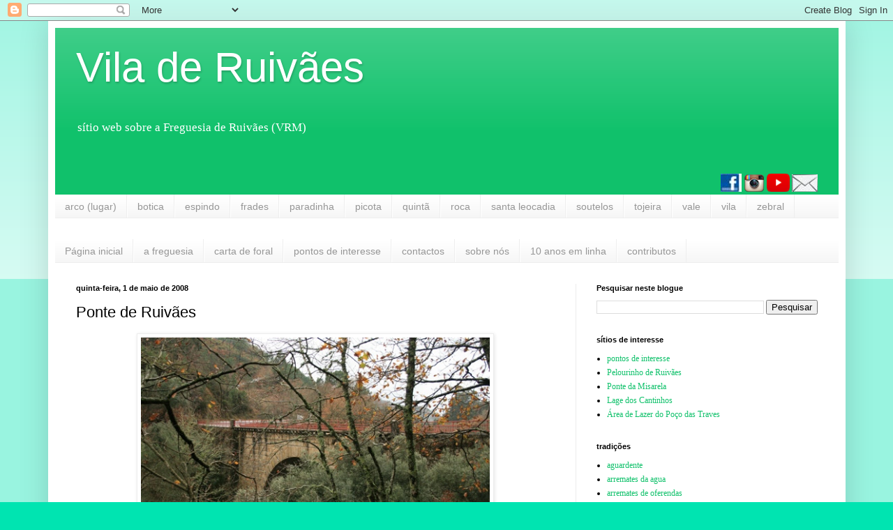

--- FILE ---
content_type: text/html; charset=UTF-8
request_url: https://www.ruivaes.com/2008/05/ponte-de-ruivaes.html
body_size: 22477
content:
<!DOCTYPE html>
<html class='v2' dir='ltr' lang='pt-PT'>
<head>
<link href='https://www.blogger.com/static/v1/widgets/335934321-css_bundle_v2.css' rel='stylesheet' type='text/css'/>
<meta content='width=1100' name='viewport'/>
<meta content='text/html; charset=UTF-8' http-equiv='Content-Type'/>
<meta content='blogger' name='generator'/>
<link href='https://www.ruivaes.com/favicon.ico' rel='icon' type='image/x-icon'/>
<link href='https://www.ruivaes.com/2008/05/ponte-de-ruivaes.html' rel='canonical'/>
<link rel="alternate" type="application/atom+xml" title="Vila de Ruivães - Atom" href="https://www.ruivaes.com/feeds/posts/default" />
<link rel="alternate" type="application/rss+xml" title="Vila de Ruivães - RSS" href="https://www.ruivaes.com/feeds/posts/default?alt=rss" />
<link rel="service.post" type="application/atom+xml" title="Vila de Ruivães - Atom" href="https://www.blogger.com/feeds/6321283/posts/default" />

<link rel="alternate" type="application/atom+xml" title="Vila de Ruivães - Atom" href="https://www.ruivaes.com/feeds/7532297065076803124/comments/default" />
<!--Can't find substitution for tag [blog.ieCssRetrofitLinks]-->
<link href='http://fotos.sapo.pt/viladeruivaes/pic/0037xg3e/s500x500' rel='image_src'/>
<meta content='https://www.ruivaes.com/2008/05/ponte-de-ruivaes.html' property='og:url'/>
<meta content='Ponte de Ruivães' property='og:title'/>
<meta content='&quot;Vila de Ruivães&quot; é um sítio web sobre a Freguesia de Ruivães (VRM), no sopé da Serra da Cabreira, de frente para o Gerês' property='og:description'/>
<meta content='https://lh3.googleusercontent.com/blogger_img_proxy/AEn0k_twhSCYyoRyvGzbz8Bqp-Nng0TNAC9GyC3H9z7OB-V1zZaYJ62qN3vCRXU0_NqCe1V84gQ0fUwe5E6vc7MXhEMzKpZM2_VKk1oPwKRqgfXvDMkIMFZvpfdNsXZe=w1200-h630-p-k-no-nu' property='og:image'/>
<title>Vila de Ruivães: Ponte de Ruivães</title>
<style id='page-skin-1' type='text/css'><!--
/*
-----------------------------------------------
Blogger Template Style
Name:     Simple
Designer: Blogger
URL:      www.blogger.com
----------------------------------------------- */
/* Content
----------------------------------------------- */
body {
font: normal normal 12px Georgia, Utopia, 'Palatino Linotype', Palatino, serif;
color: #000000;
background: #00e4b1 none repeat scroll top left;
padding: 0 40px 40px 40px;
}
html body .region-inner {
min-width: 0;
max-width: 100%;
width: auto;
}
h2 {
font-size: 22px;
}
a:link {
text-decoration:none;
color: #10c16b;
}
a:visited {
text-decoration:none;
color: #848484;
}
a:hover {
text-decoration:underline;
color: #00f6a3;
}
.body-fauxcolumn-outer .fauxcolumn-inner {
background: transparent url(https://resources.blogblog.com/blogblog/data/1kt/simple/body_gradient_tile_light.png) repeat scroll top left;
_background-image: none;
}
.body-fauxcolumn-outer .cap-top {
position: absolute;
z-index: 1;
height: 400px;
width: 100%;
}
.body-fauxcolumn-outer .cap-top .cap-left {
width: 100%;
background: transparent url(https://resources.blogblog.com/blogblog/data/1kt/simple/gradients_light.png) repeat-x scroll top left;
_background-image: none;
}
.content-outer {
-moz-box-shadow: 0 0 40px rgba(0, 0, 0, .15);
-webkit-box-shadow: 0 0 5px rgba(0, 0, 0, .15);
-goog-ms-box-shadow: 0 0 10px #333333;
box-shadow: 0 0 40px rgba(0, 0, 0, .15);
margin-bottom: 1px;
}
.content-inner {
padding: 10px 10px;
}
.content-inner {
background-color: #ffffff;
}
/* Header
----------------------------------------------- */
.header-outer {
background: #10c16b url(https://resources.blogblog.com/blogblog/data/1kt/simple/gradients_light.png) repeat-x scroll 0 -400px;
_background-image: none;
}
.Header h1 {
font: normal normal 60px Arial, Tahoma, Helvetica, FreeSans, sans-serif;
color: #ffffff;
text-shadow: 1px 2px 3px rgba(0, 0, 0, .2);
}
.Header h1 a {
color: #ffffff;
}
.Header .description {
font-size: 140%;
color: #ffffff;
}
.header-inner .Header .titlewrapper {
padding: 22px 30px;
}
.header-inner .Header .descriptionwrapper {
padding: 0 30px;
}
/* Tabs
----------------------------------------------- */
.tabs-inner .section:first-child {
border-top: 0 solid #eeeeee;
}
.tabs-inner .section:first-child ul {
margin-top: -0;
border-top: 0 solid #eeeeee;
border-left: 0 solid #eeeeee;
border-right: 0 solid #eeeeee;
}
.tabs-inner .widget ul {
background: #f4f4f4 url(https://resources.blogblog.com/blogblog/data/1kt/simple/gradients_light.png) repeat-x scroll 0 -800px;
_background-image: none;
border-bottom: 1px solid #eeeeee;
margin-top: 0;
margin-left: -30px;
margin-right: -30px;
}
.tabs-inner .widget li a {
display: inline-block;
padding: .6em 1em;
font: normal normal 14px Arial, Tahoma, Helvetica, FreeSans, sans-serif;
color: #969696;
border-left: 1px solid #ffffff;
border-right: 1px solid #eeeeee;
}
.tabs-inner .widget li:first-child a {
border-left: none;
}
.tabs-inner .widget li.selected a, .tabs-inner .widget li a:hover {
color: #000000;
background-color: #ededed;
text-decoration: none;
}
/* Columns
----------------------------------------------- */
.main-outer {
border-top: 0 solid #ededed;
}
.fauxcolumn-left-outer .fauxcolumn-inner {
border-right: 1px solid #ededed;
}
.fauxcolumn-right-outer .fauxcolumn-inner {
border-left: 1px solid #ededed;
}
/* Headings
----------------------------------------------- */
div.widget > h2,
div.widget h2.title {
margin: 0 0 1em 0;
font: normal bold 11px Arial, Tahoma, Helvetica, FreeSans, sans-serif;
color: #000000;
}
/* Widgets
----------------------------------------------- */
.widget .zippy {
color: #969696;
text-shadow: 2px 2px 1px rgba(0, 0, 0, .1);
}
.widget .popular-posts ul {
list-style: none;
}
/* Posts
----------------------------------------------- */
h2.date-header {
font: normal bold 11px Arial, Tahoma, Helvetica, FreeSans, sans-serif;
}
.date-header span {
background-color: rgba(0,0,0,0);
color: #000000;
padding: inherit;
letter-spacing: inherit;
margin: inherit;
}
.main-inner {
padding-top: 30px;
padding-bottom: 30px;
}
.main-inner .column-center-inner {
padding: 0 15px;
}
.main-inner .column-center-inner .section {
margin: 0 15px;
}
.post {
margin: 0 0 25px 0;
}
h3.post-title, .comments h4 {
font: normal normal 22px Arial, Tahoma, Helvetica, FreeSans, sans-serif;
margin: .75em 0 0;
}
.post-body {
font-size: 110%;
line-height: 1.4;
position: relative;
}
.post-body img, .post-body .tr-caption-container, .Profile img, .Image img,
.BlogList .item-thumbnail img {
padding: 2px;
background: #ffffff;
border: 1px solid #ededed;
-moz-box-shadow: 1px 1px 5px rgba(0, 0, 0, .1);
-webkit-box-shadow: 1px 1px 5px rgba(0, 0, 0, .1);
box-shadow: 1px 1px 5px rgba(0, 0, 0, .1);
}
.post-body img, .post-body .tr-caption-container {
padding: 5px;
}
.post-body .tr-caption-container {
color: #000000;
}
.post-body .tr-caption-container img {
padding: 0;
background: transparent;
border: none;
-moz-box-shadow: 0 0 0 rgba(0, 0, 0, .1);
-webkit-box-shadow: 0 0 0 rgba(0, 0, 0, .1);
box-shadow: 0 0 0 rgba(0, 0, 0, .1);
}
.post-header {
margin: 0 0 1.5em;
line-height: 1.6;
font-size: 90%;
}
.post-footer {
margin: 20px -2px 0;
padding: 5px 10px;
color: #5f5f5f;
background-color: #f8f8f8;
border-bottom: 1px solid #ededed;
line-height: 1.6;
font-size: 90%;
}
#comments .comment-author {
padding-top: 1.5em;
border-top: 1px solid #ededed;
background-position: 0 1.5em;
}
#comments .comment-author:first-child {
padding-top: 0;
border-top: none;
}
.avatar-image-container {
margin: .2em 0 0;
}
#comments .avatar-image-container img {
border: 1px solid #ededed;
}
/* Comments
----------------------------------------------- */
.comments .comments-content .icon.blog-author {
background-repeat: no-repeat;
background-image: url([data-uri]);
}
.comments .comments-content .loadmore a {
border-top: 1px solid #969696;
border-bottom: 1px solid #969696;
}
.comments .comment-thread.inline-thread {
background-color: #f8f8f8;
}
.comments .continue {
border-top: 2px solid #969696;
}
/* Accents
---------------------------------------------- */
.section-columns td.columns-cell {
border-left: 1px solid #ededed;
}
.blog-pager {
background: transparent none no-repeat scroll top center;
}
.blog-pager-older-link, .home-link,
.blog-pager-newer-link {
background-color: #ffffff;
padding: 5px;
}
.footer-outer {
border-top: 0 dashed #bbbbbb;
}
/* Mobile
----------------------------------------------- */
body.mobile  {
background-size: auto;
}
.mobile .body-fauxcolumn-outer {
background: transparent none repeat scroll top left;
}
.mobile .body-fauxcolumn-outer .cap-top {
background-size: 100% auto;
}
.mobile .content-outer {
-webkit-box-shadow: 0 0 3px rgba(0, 0, 0, .15);
box-shadow: 0 0 3px rgba(0, 0, 0, .15);
}
.mobile .tabs-inner .widget ul {
margin-left: 0;
margin-right: 0;
}
.mobile .post {
margin: 0;
}
.mobile .main-inner .column-center-inner .section {
margin: 0;
}
.mobile .date-header span {
padding: 0.1em 10px;
margin: 0 -10px;
}
.mobile h3.post-title {
margin: 0;
}
.mobile .blog-pager {
background: transparent none no-repeat scroll top center;
}
.mobile .footer-outer {
border-top: none;
}
.mobile .main-inner, .mobile .footer-inner {
background-color: #ffffff;
}
.mobile-index-contents {
color: #000000;
}
.mobile-link-button {
background-color: #10c16b;
}
.mobile-link-button a:link, .mobile-link-button a:visited {
color: #ffffff;
}
.mobile .tabs-inner .section:first-child {
border-top: none;
}
.mobile .tabs-inner .PageList .widget-content {
background-color: #ededed;
color: #000000;
border-top: 1px solid #eeeeee;
border-bottom: 1px solid #eeeeee;
}
.mobile .tabs-inner .PageList .widget-content .pagelist-arrow {
border-left: 1px solid #eeeeee;
}

--></style>
<style id='template-skin-1' type='text/css'><!--
body {
min-width: 1143px;
}
.content-outer, .content-fauxcolumn-outer, .region-inner {
min-width: 1143px;
max-width: 1143px;
_width: 1143px;
}
.main-inner .columns {
padding-left: 0px;
padding-right: 377px;
}
.main-inner .fauxcolumn-center-outer {
left: 0px;
right: 377px;
/* IE6 does not respect left and right together */
_width: expression(this.parentNode.offsetWidth -
parseInt("0px") -
parseInt("377px") + 'px');
}
.main-inner .fauxcolumn-left-outer {
width: 0px;
}
.main-inner .fauxcolumn-right-outer {
width: 377px;
}
.main-inner .column-left-outer {
width: 0px;
right: 100%;
margin-left: -0px;
}
.main-inner .column-right-outer {
width: 377px;
margin-right: -377px;
}
#layout {
min-width: 0;
}
#layout .content-outer {
min-width: 0;
width: 800px;
}
#layout .region-inner {
min-width: 0;
width: auto;
}
body#layout div.add_widget {
padding: 8px;
}
body#layout div.add_widget a {
margin-left: 32px;
}
--></style>
<script type='text/javascript'>
        (function(i,s,o,g,r,a,m){i['GoogleAnalyticsObject']=r;i[r]=i[r]||function(){
        (i[r].q=i[r].q||[]).push(arguments)},i[r].l=1*new Date();a=s.createElement(o),
        m=s.getElementsByTagName(o)[0];a.async=1;a.src=g;m.parentNode.insertBefore(a,m)
        })(window,document,'script','https://www.google-analytics.com/analytics.js','ga');
        ga('create', 'UA-110224624-1', 'auto', 'blogger');
        ga('blogger.send', 'pageview');
      </script>
<link href='https://www.blogger.com/dyn-css/authorization.css?targetBlogID=6321283&amp;zx=0a369231-83bf-4367-bceb-a3e65ff48a61' media='none' onload='if(media!=&#39;all&#39;)media=&#39;all&#39;' rel='stylesheet'/><noscript><link href='https://www.blogger.com/dyn-css/authorization.css?targetBlogID=6321283&amp;zx=0a369231-83bf-4367-bceb-a3e65ff48a61' rel='stylesheet'/></noscript>
<meta name='google-adsense-platform-account' content='ca-host-pub-1556223355139109'/>
<meta name='google-adsense-platform-domain' content='blogspot.com'/>

<!-- data-ad-client=ca-pub-5369244919916468 -->

<link rel="stylesheet" href="https://fonts.googleapis.com/css2?display=swap&family=Tahoma"></head>
<body class='loading variant-bold'>
<div class='navbar section' id='navbar' name='Navbar'><div class='widget Navbar' data-version='1' id='Navbar1'><script type="text/javascript">
    function setAttributeOnload(object, attribute, val) {
      if(window.addEventListener) {
        window.addEventListener('load',
          function(){ object[attribute] = val; }, false);
      } else {
        window.attachEvent('onload', function(){ object[attribute] = val; });
      }
    }
  </script>
<div id="navbar-iframe-container"></div>
<script type="text/javascript" src="https://apis.google.com/js/platform.js"></script>
<script type="text/javascript">
      gapi.load("gapi.iframes:gapi.iframes.style.bubble", function() {
        if (gapi.iframes && gapi.iframes.getContext) {
          gapi.iframes.getContext().openChild({
              url: 'https://www.blogger.com/navbar/6321283?po\x3d7532297065076803124\x26origin\x3dhttps://www.ruivaes.com',
              where: document.getElementById("navbar-iframe-container"),
              id: "navbar-iframe"
          });
        }
      });
    </script><script type="text/javascript">
(function() {
var script = document.createElement('script');
script.type = 'text/javascript';
script.src = '//pagead2.googlesyndication.com/pagead/js/google_top_exp.js';
var head = document.getElementsByTagName('head')[0];
if (head) {
head.appendChild(script);
}})();
</script>
</div></div>
<div class='body-fauxcolumns'>
<div class='fauxcolumn-outer body-fauxcolumn-outer'>
<div class='cap-top'>
<div class='cap-left'></div>
<div class='cap-right'></div>
</div>
<div class='fauxborder-left'>
<div class='fauxborder-right'></div>
<div class='fauxcolumn-inner'>
</div>
</div>
<div class='cap-bottom'>
<div class='cap-left'></div>
<div class='cap-right'></div>
</div>
</div>
</div>
<div class='content'>
<div class='content-fauxcolumns'>
<div class='fauxcolumn-outer content-fauxcolumn-outer'>
<div class='cap-top'>
<div class='cap-left'></div>
<div class='cap-right'></div>
</div>
<div class='fauxborder-left'>
<div class='fauxborder-right'></div>
<div class='fauxcolumn-inner'>
</div>
</div>
<div class='cap-bottom'>
<div class='cap-left'></div>
<div class='cap-right'></div>
</div>
</div>
</div>
<div class='content-outer'>
<div class='content-cap-top cap-top'>
<div class='cap-left'></div>
<div class='cap-right'></div>
</div>
<div class='fauxborder-left content-fauxborder-left'>
<div class='fauxborder-right content-fauxborder-right'></div>
<div class='content-inner'>
<header>
<div class='header-outer'>
<div class='header-cap-top cap-top'>
<div class='cap-left'></div>
<div class='cap-right'></div>
</div>
<div class='fauxborder-left header-fauxborder-left'>
<div class='fauxborder-right header-fauxborder-right'></div>
<div class='region-inner header-inner'>
<div class='header section' id='header' name='Cabeçalho'><div class='widget Header' data-version='1' id='Header1'>
<div id='header-inner'>
<div class='titlewrapper'>
<h1 class='title'>
<a href='https://www.ruivaes.com/'>
Vila de Ruivães
</a>
</h1>
</div>
<div class='descriptionwrapper'>
<p class='description'><span>sítio web sobre a Freguesia de Ruivães (VRM)</span></p>
</div>
</div>
</div><div class='widget HTML' data-version='1' id='HTML1'>
<div class='widget-content'>
<div class="separator" style="clear: both; text-align: center;">
</div>
<div class="separator" style="clear: both; text-align: right;">
<a href="https://www.facebook.com/ViladeRuivaes/"><img border="0" src="https://blogger.googleusercontent.com/img/b/R29vZ2xl/AVvXsEiNN9EA2IAma5NzuhTrl5lmMEdR4MgqVDg-rN_2Hg5gBzlFgDmPVP_sYOLgfZNioU7wYaN696GNdDOg4gjbJeW1CvVrR-EjhzFd4SgX3rWz7ybmLlNs4fUftkgSUipZJnAlDgz0SQ/s1600/fb.jpg" /></a>               <a href="https://www.instagram.com/viladeruivaes/"><img border="0" src="https://blogger.googleusercontent.com/img/b/R29vZ2xl/AVvXsEhIAnbHVy2RxZMStWfs7N4iCtc4SEBT92S_V-evk5Ama6OeRufuXxBxZpiZb40nyhAB3qKFMoOTh3sWiEWK2ImZoWXHGWoJPZsch357XsVYGCA5r3fey9mKZveO4u9gw_46AFVUjQ/s1600/ig.jpg" /></a>               <a href="https://www.youtube.com/user/viladeruivaes/feed"><img border="0" src="https://blogger.googleusercontent.com/img/b/R29vZ2xl/AVvXsEgbOt4bv46fFxo2_klOrQ0cTJ5HV-ITxdp5KhOzLacVm2MeCr4YsS90tvAD8hzG8OGsYiKrnbutCTt4ZpXlMY829Fg6_MLO0BdnnqSZypqWEiv4MlTnYr-Zgk-nXgSWo9zQVgKHOQ/s1600/yt.jpg" /></a>                <a href="https://docs.google.com/forms/d/1etmsFFPkGHYrypx3dbQ2vuCLliVDGGrRL2cz0RWxXNM/viewform?edit_requested=true" target="_blank"><img border="0" src="https://blogger.googleusercontent.com/img/b/R29vZ2xl/AVvXsEj1UJD24ELoxVU2F7skDzrCr-gjcJz4FseM2TXvtPGLy9cGcfst3AP2Lp0W7XPQfDNkr0HjXNfBIzuPdrHKzFG4EjwEqhNix8tjwL0i2GVzc5r6fR6IvHcVSb80U4osx146VkYhyg/s1600/depositphotos_80798094-stock-illustration-envelope-mail-icon.jpg" /></a><span id="goog_1556422701"></span><a href="https://www.blogger.com/"></a><span id="goog_1556422702"></span></div>
<div class="separator" style="clear: both; text-align: right;">
</div>
</div>
<div class='clear'></div>
</div></div>
</div>
</div>
<div class='header-cap-bottom cap-bottom'>
<div class='cap-left'></div>
<div class='cap-right'></div>
</div>
</div>
</header>
<div class='tabs-outer'>
<div class='tabs-cap-top cap-top'>
<div class='cap-left'></div>
<div class='cap-right'></div>
</div>
<div class='fauxborder-left tabs-fauxborder-left'>
<div class='fauxborder-right tabs-fauxborder-right'></div>
<div class='region-inner tabs-inner'>
<div class='tabs section' id='crosscol' name='Entre colunas'><div class='widget Label' data-version='1' id='Label8'>
<h2>lugares</h2>
<div class='widget-content list-label-widget-content'>
<ul>
<li>
<a dir='ltr' href='https://www.ruivaes.com/search/label/arco%20%28lugar%29'>arco (lugar)</a>
</li>
<li>
<a dir='ltr' href='https://www.ruivaes.com/search/label/botica'>botica</a>
</li>
<li>
<a dir='ltr' href='https://www.ruivaes.com/search/label/espindo'>espindo</a>
</li>
<li>
<a dir='ltr' href='https://www.ruivaes.com/search/label/frades'>frades</a>
</li>
<li>
<a dir='ltr' href='https://www.ruivaes.com/search/label/paradinha'>paradinha</a>
</li>
<li>
<a dir='ltr' href='https://www.ruivaes.com/search/label/picota'>picota</a>
</li>
<li>
<a dir='ltr' href='https://www.ruivaes.com/search/label/quint%C3%A3'>quintã</a>
</li>
<li>
<a dir='ltr' href='https://www.ruivaes.com/search/label/roca'>roca</a>
</li>
<li>
<a dir='ltr' href='https://www.ruivaes.com/search/label/santa%20leocadia'>santa leocadia</a>
</li>
<li>
<a dir='ltr' href='https://www.ruivaes.com/search/label/soutelos'>soutelos</a>
</li>
<li>
<a dir='ltr' href='https://www.ruivaes.com/search/label/tojeira'>tojeira</a>
</li>
<li>
<a dir='ltr' href='https://www.ruivaes.com/search/label/vale'>vale</a>
</li>
<li>
<a dir='ltr' href='https://www.ruivaes.com/search/label/vila'>vila</a>
</li>
<li>
<a dir='ltr' href='https://www.ruivaes.com/search/label/zebral'>zebral</a>
</li>
</ul>
<div class='clear'></div>
</div>
</div></div>
<div class='tabs section' id='crosscol-overflow' name='Cross-Column 2'><div class='widget PageList' data-version='1' id='PageList1'>
<div class='widget-content'>
<ul>
<li>
<a href='https://www.ruivaes.com/'>Página inicial</a>
</li>
<li>
<a href='https://www.ruivaes.com/p/a-freguesia_90.html'>a freguesia</a>
</li>
<li>
<a href='http://www.ruivaes.com/p/carta-de-foral.html'>carta de foral</a>
</li>
<li>
<a href='https://www.ruivaes.com/p/pontos-de-interesse.html'>pontos de interesse</a>
</li>
<li>
<a href='http://www.ruivaes.com/p/contactos.html'>contactos</a>
</li>
<li>
<a href='https://www.ruivaes.com/p/sobre-nos.html'>sobre nós</a>
</li>
<li>
<a href='http://www.ruivaes.com/p/10-anos-em-linha.html'>10 anos em linha</a>
</li>
<li>
<a href='http://www.ruivaes.com/p/contributos.html'>contributos</a>
</li>
</ul>
<div class='clear'></div>
</div>
</div></div>
</div>
</div>
<div class='tabs-cap-bottom cap-bottom'>
<div class='cap-left'></div>
<div class='cap-right'></div>
</div>
</div>
<div class='main-outer'>
<div class='main-cap-top cap-top'>
<div class='cap-left'></div>
<div class='cap-right'></div>
</div>
<div class='fauxborder-left main-fauxborder-left'>
<div class='fauxborder-right main-fauxborder-right'></div>
<div class='region-inner main-inner'>
<div class='columns fauxcolumns'>
<div class='fauxcolumn-outer fauxcolumn-center-outer'>
<div class='cap-top'>
<div class='cap-left'></div>
<div class='cap-right'></div>
</div>
<div class='fauxborder-left'>
<div class='fauxborder-right'></div>
<div class='fauxcolumn-inner'>
</div>
</div>
<div class='cap-bottom'>
<div class='cap-left'></div>
<div class='cap-right'></div>
</div>
</div>
<div class='fauxcolumn-outer fauxcolumn-left-outer'>
<div class='cap-top'>
<div class='cap-left'></div>
<div class='cap-right'></div>
</div>
<div class='fauxborder-left'>
<div class='fauxborder-right'></div>
<div class='fauxcolumn-inner'>
</div>
</div>
<div class='cap-bottom'>
<div class='cap-left'></div>
<div class='cap-right'></div>
</div>
</div>
<div class='fauxcolumn-outer fauxcolumn-right-outer'>
<div class='cap-top'>
<div class='cap-left'></div>
<div class='cap-right'></div>
</div>
<div class='fauxborder-left'>
<div class='fauxborder-right'></div>
<div class='fauxcolumn-inner'>
</div>
</div>
<div class='cap-bottom'>
<div class='cap-left'></div>
<div class='cap-right'></div>
</div>
</div>
<!-- corrects IE6 width calculation -->
<div class='columns-inner'>
<div class='column-center-outer'>
<div class='column-center-inner'>
<div class='main section' id='main' name='Principal'><div class='widget Blog' data-version='1' id='Blog1'>
<div class='blog-posts hfeed'>

          <div class="date-outer">
        
<h2 class='date-header'><span>quinta-feira, 1 de maio de 2008</span></h2>

          <div class="date-posts">
        
<div class='post-outer'>
<div class='post hentry uncustomized-post-template' itemprop='blogPost' itemscope='itemscope' itemtype='http://schema.org/BlogPosting'>
<meta content='http://fotos.sapo.pt/viladeruivaes/pic/0037xg3e/s500x500' itemprop='image_url'/>
<meta content='6321283' itemprop='blogId'/>
<meta content='7532297065076803124' itemprop='postId'/>
<a name='7532297065076803124'></a>
<h3 class='post-title entry-title' itemprop='name'>
Ponte de Ruivães
</h3>
<div class='post-header'>
<div class='post-header-line-1'></div>
</div>
<div class='post-body entry-content' id='post-body-7532297065076803124' itemprop='description articleBody'>
<p align="center"><a href="http://fotos.sapo.pt/viladeruivaes/pic/0037xg3e" target="_blank"><img align="absBottom" alt="0037xg3e" border="0" height="333" src="https://lh3.googleusercontent.com/blogger_img_proxy/AEn0k_twhSCYyoRyvGzbz8Bqp-Nng0TNAC9GyC3H9z7OB-V1zZaYJ62qN3vCRXU0_NqCe1V84gQ0fUwe5E6vc7MXhEMzKpZM2_VKk1oPwKRqgfXvDMkIMFZvpfdNsXZe=s0-d" width="500"></a></p><br /><p>&#160;</p><br /><p>&#160;</p><br /><p>&#160;</p><br /><p>Vista do caminho para o rio.</p>
<div style='clear: both;'></div>
</div>
<div class='post-footer'>
<div class='post-footer-line post-footer-line-1'>
<span class='post-author vcard'>
</span>
<span class='post-timestamp'>
</span>
<span class='post-comment-link'>
</span>
<span class='post-icons'>
<span class='item-action'>
<a href='https://www.blogger.com/email-post/6321283/7532297065076803124' title='Enviar a mensagem por correio electrónico'>
<img alt='' class='icon-action' height='13' src='https://resources.blogblog.com/img/icon18_email.gif' width='18'/>
</a>
</span>
</span>
<div class='post-share-buttons goog-inline-block'>
<a class='goog-inline-block share-button sb-email' href='https://www.blogger.com/share-post.g?blogID=6321283&postID=7532297065076803124&target=email' target='_blank' title='Enviar a mensagem por email'><span class='share-button-link-text'>Enviar a mensagem por email</span></a><a class='goog-inline-block share-button sb-blog' href='https://www.blogger.com/share-post.g?blogID=6321283&postID=7532297065076803124&target=blog' onclick='window.open(this.href, "_blank", "height=270,width=475"); return false;' target='_blank' title='Dê a sua opinião!'><span class='share-button-link-text'>Dê a sua opinião!</span></a><a class='goog-inline-block share-button sb-twitter' href='https://www.blogger.com/share-post.g?blogID=6321283&postID=7532297065076803124&target=twitter' target='_blank' title='Partilhar no X'><span class='share-button-link-text'>Partilhar no X</span></a><a class='goog-inline-block share-button sb-facebook' href='https://www.blogger.com/share-post.g?blogID=6321283&postID=7532297065076803124&target=facebook' onclick='window.open(this.href, "_blank", "height=430,width=640"); return false;' target='_blank' title='Partilhar no Facebook'><span class='share-button-link-text'>Partilhar no Facebook</span></a><a class='goog-inline-block share-button sb-pinterest' href='https://www.blogger.com/share-post.g?blogID=6321283&postID=7532297065076803124&target=pinterest' target='_blank' title='Partilhar no Pinterest'><span class='share-button-link-text'>Partilhar no Pinterest</span></a>
</div>
</div>
<div class='post-footer-line post-footer-line-2'>
<span class='post-labels'>
lugares e motivos:
<a href='https://www.ruivaes.com/search/label/ponte%20de%20ruiv%C3%A3es%20%28grande%29' rel='tag'>ponte de ruivães (grande)</a>
</span>
</div>
<div class='post-footer-line post-footer-line-3'>
<span class='post-location'>
</span>
</div>
</div>
</div>
<div class='comments' id='comments'>
<a name='comments'></a>
<h4>Sem comentários:</h4>
<div id='Blog1_comments-block-wrapper'>
<dl class='avatar-comment-indent' id='comments-block'>
</dl>
</div>
<p class='comment-footer'>
<a href='https://www.blogger.com/comment/fullpage/post/6321283/7532297065076803124' onclick='javascript:window.open(this.href, "bloggerPopup", "toolbar=0,location=0,statusbar=1,menubar=0,scrollbars=yes,width=640,height=500"); return false;'>Enviar um comentário</a>
</p>
</div>
</div>

        </div></div>
      
</div>
<div class='blog-pager' id='blog-pager'>
<span id='blog-pager-newer-link'>
<a class='blog-pager-newer-link' href='https://www.ruivaes.com/2008/05/blog-post.html' id='Blog1_blog-pager-newer-link' title='Mensagem mais recente'>Mensagem mais recente</a>
</span>
<span id='blog-pager-older-link'>
<a class='blog-pager-older-link' href='https://www.ruivaes.com/2008/05/imagens-de-hoje-como-antigamente.html' id='Blog1_blog-pager-older-link' title='Mensagem antiga'>Mensagem antiga</a>
</span>
<a class='home-link' href='https://www.ruivaes.com/'>Página inicial</a>
</div>
<div class='clear'></div>
<div class='post-feeds'>
<div class='feed-links'>
Subscrever:
<a class='feed-link' href='https://www.ruivaes.com/feeds/7532297065076803124/comments/default' target='_blank' type='application/atom+xml'>Enviar feedback (Atom)</a>
</div>
</div>
</div></div>
</div>
</div>
<div class='column-left-outer'>
<div class='column-left-inner'>
<aside>
</aside>
</div>
</div>
<div class='column-right-outer'>
<div class='column-right-inner'>
<aside>
<div class='sidebar section' id='sidebar-right-1'><div class='widget BlogSearch' data-version='1' id='BlogSearch1'>
<h2 class='title'>Pesquisar neste blogue</h2>
<div class='widget-content'>
<div id='BlogSearch1_form'>
<form action='https://www.ruivaes.com/search' class='gsc-search-box' target='_top'>
<table cellpadding='0' cellspacing='0' class='gsc-search-box'>
<tbody>
<tr>
<td class='gsc-input'>
<input autocomplete='off' class='gsc-input' name='q' size='10' title='search' type='text' value=''/>
</td>
<td class='gsc-search-button'>
<input class='gsc-search-button' title='search' type='submit' value='Pesquisar'/>
</td>
</tr>
</tbody>
</table>
</form>
</div>
</div>
<div class='clear'></div>
</div><div class='widget PageList' data-version='1' id='PageList4'>
<h2>sítios de interesse</h2>
<div class='widget-content'>
<ul>
<li>
<a href='https://www.ruivaes.com/p/pontos-de-interesse.html'>pontos de interesse</a>
</li>
<li>
<a href='https://www.ruivaes.com/p/pelourinho-de-ruivaes.html'>Pelourinho de Ruivães</a>
</li>
<li>
<a href='https://www.ruivaes.com/p/ponte-da-misarela.html'>Ponte da Misarela</a>
</li>
<li>
<a href='https://www.ruivaes.com/p/lage-dos-cantinhos.html'>Lage dos Cantinhos</a>
</li>
<li>
<a href='https://www.ruivaes.com/p/area-de-lazer-do-poco-das-traves.html'>Área de Lazer do Poço das Traves</a>
</li>
</ul>
<div class='clear'></div>
</div>
</div><div class='widget Label' data-version='1' id='Label4'>
<h2>tradições</h2>
<div class='widget-content list-label-widget-content'>
<ul>
<li>
<a dir='ltr' href='https://www.ruivaes.com/search/label/aguardente'>aguardente</a>
</li>
<li>
<a dir='ltr' href='https://www.ruivaes.com/search/label/arremates%20da%20agua'>arremates da agua</a>
</li>
<li>
<a dir='ltr' href='https://www.ruivaes.com/search/label/arremates%20de%20oferendas'>arremates de oferendas</a>
</li>
<li>
<a dir='ltr' href='https://www.ruivaes.com/search/label/cantar%20dos%20reis'>cantar dos reis</a>
</li>
<li>
<a dir='ltr' href='https://www.ruivaes.com/search/label/desfolhada'>desfolhada</a>
</li>
<li>
<a dir='ltr' href='https://www.ruivaes.com/search/label/dia%20dos%20atrancamentos'>dia dos atrancamentos</a>
</li>
<li>
<a dir='ltr' href='https://www.ruivaes.com/search/label/ditos%20populares'>ditos populares</a>
</li>
<li>
<a dir='ltr' href='https://www.ruivaes.com/search/label/pardinho'>pardinho</a>
</li>
<li>
<a dir='ltr' href='https://www.ruivaes.com/search/label/p%C3%A3o'>pão</a>
</li>
<li>
<a dir='ltr' href='https://www.ruivaes.com/search/label/tradi%C3%A7%C3%B5es'>tradições</a>
</li>
<li>
<a dir='ltr' href='https://www.ruivaes.com/search/label/vindimas'>vindimas</a>
</li>
</ul>
<div class='clear'></div>
</div>
</div><div class='widget Label' data-version='1' id='Label5'>
<h2>factos históricos</h2>
<div class='widget-content list-label-widget-content'>
<ul>
<li>
<a dir='ltr' href='https://www.ruivaes.com/search/label/capit%C3%A3o-mor'>capitão-mor</a>
</li>
<li>
<a dir='ltr' href='https://www.ruivaes.com/search/label/carta%20de%20foral'>carta de foral</a>
</li>
<li>
<a dir='ltr' href='https://www.ruivaes.com/search/label/combate%20de%20ruiv%C3%A3es'>combate de ruivães</a>
</li>
<li>
<a dir='ltr' href='https://www.ruivaes.com/search/label/decreto%201853'>decreto 1853</a>
</li>
<li>
<a dir='ltr' href='https://www.ruivaes.com/search/label/grande%20guerra'>grande guerra</a>
</li>
<li>
<a dir='ltr' href='https://www.ruivaes.com/search/label/historia'>historia</a>
</li>
<li>
<a dir='ltr' href='https://www.ruivaes.com/search/label/invas%C3%B5es%20francesas'>invasões francesas</a>
</li>
<li>
<a dir='ltr' href='https://www.ruivaes.com/search/label/mem%C3%B3rias%20paroquiais%201758'>memórias paroquiais 1758</a>
</li>
<li>
<a dir='ltr' href='https://www.ruivaes.com/search/label/o%20mutilado%20de%20ruiv%C3%A3es'>o mutilado de ruivães</a>
</li>
<li>
<a dir='ltr' href='https://www.ruivaes.com/search/label/pelourinho'>pelourinho</a>
</li>
<li>
<a dir='ltr' href='https://www.ruivaes.com/search/label/via%20romana'>via romana</a>
</li>
<li>
<a dir='ltr' href='https://www.ruivaes.com/search/label/z%C3%A9%20do%20telhado'>zé do telhado</a>
</li>
</ul>
<div class='clear'></div>
</div>
</div><div class='widget Label' data-version='1' id='Label6'>
<h2>capelas</h2>
<div class='widget-content list-label-widget-content'>
<ul>
<li>
<a dir='ltr' href='https://www.ruivaes.com/search/label/capela%20da%20roca'>capela da roca</a>
</li>
<li>
<a dir='ltr' href='https://www.ruivaes.com/search/label/capelas'>capelas</a>
</li>
<li>
<a dir='ltr' href='https://www.ruivaes.com/search/label/s.%20pedro'>s. pedro</a>
</li>
<li>
<a dir='ltr' href='https://www.ruivaes.com/search/label/s.%20pedro%20%28nova%29'>s. pedro (nova)</a>
</li>
<li>
<a dir='ltr' href='https://www.ruivaes.com/search/label/sr%C2%AA%20da%20conceicao'>srª da conceicao</a>
</li>
<li>
<a dir='ltr' href='https://www.ruivaes.com/search/label/sr%C2%AA%20da%20saude'>srª da saude</a>
</li>
<li>
<a dir='ltr' href='https://www.ruivaes.com/search/label/sr%C2%AA%20da%20saude%20%28velha%29'>srª da saude (velha)</a>
</li>
<li>
<a dir='ltr' href='https://www.ruivaes.com/search/label/sr%C2%AA%20do%20amparo'>srª do amparo</a>
</li>
<li>
<a dir='ltr' href='https://www.ruivaes.com/search/label/sr%C2%AA%20dos%20remedios'>srª dos remedios</a>
</li>
<li>
<a dir='ltr' href='https://www.ruivaes.com/search/label/st%C2%AA%20isabel'>stª isabel</a>
</li>
</ul>
<div class='clear'></div>
</div>
</div><div class='widget Label' data-version='1' id='Label7'>
<h2>pontes</h2>
<div class='widget-content list-label-widget-content'>
<ul>
<li>
<a dir='ltr' href='https://www.ruivaes.com/search/label/ponte%20da%20misarela'>ponte da misarela</a>
</li>
<li>
<a dir='ltr' href='https://www.ruivaes.com/search/label/ponte%20da%20mua'>ponte da mua</a>
</li>
<li>
<a dir='ltr' href='https://www.ruivaes.com/search/label/ponte%20da%20r%C3%AAs'>ponte da rês</a>
</li>
<li>
<a dir='ltr' href='https://www.ruivaes.com/search/label/ponte%20de%20ruiv%C3%A3es%20%28grande%29'>ponte de ruivães (grande)</a>
</li>
<li>
<a dir='ltr' href='https://www.ruivaes.com/search/label/ponte%20de%20ruiv%C3%A3es%20%28pequena%29'>ponte de ruivães (pequena)</a>
</li>
<li>
<a dir='ltr' href='https://www.ruivaes.com/search/label/ponte%20de%20ruiv%C3%A3es%20%28velha%29'>ponte de ruivães (velha)</a>
</li>
<li>
<a dir='ltr' href='https://www.ruivaes.com/search/label/ponte%20de%20zebral%20%28nova%29'>ponte de zebral (nova)</a>
</li>
<li>
<a dir='ltr' href='https://www.ruivaes.com/search/label/ponte%20de%20zebral%20%28velha%29'>ponte de zebral (velha)</a>
</li>
<li>
<a dir='ltr' href='https://www.ruivaes.com/search/label/ponte%20do%20caldeir%C3%A3o'>ponte do caldeirão</a>
</li>
<li>
<a dir='ltr' href='https://www.ruivaes.com/search/label/ponte%20do%20poldro'>ponte do poldro</a>
</li>
<li>
<a dir='ltr' href='https://www.ruivaes.com/search/label/ponte%20do%20saltadouro%20%28nova%29'>ponte do saltadouro (nova)</a>
</li>
<li>
<a dir='ltr' href='https://www.ruivaes.com/search/label/ponte%20do%20saltadouro%20%28velha%29'>ponte do saltadouro (velha)</a>
</li>
<li>
<a dir='ltr' href='https://www.ruivaes.com/search/label/ponte%20dos%20lagos'>ponte dos lagos</a>
</li>
<li>
<a dir='ltr' href='https://www.ruivaes.com/search/label/pontilhoes'>pontilhoes</a>
</li>
</ul>
<div class='clear'></div>
</div>
</div><div class='widget Label' data-version='1' id='Label2'>
<h2>pesquisar fotografias</h2>
<div class='widget-content list-label-widget-content'>
<ul>
<li>
<a dir='ltr' href='https://www.ruivaes.com/search/label/fotos%20antigas'>fotos antigas</a>
</li>
<li>
<a dir='ltr' href='https://www.ruivaes.com/search/label/fotos%20nocturnas'>fotos nocturnas</a>
</li>
<li>
<a dir='ltr' href='https://www.ruivaes.com/search/label/fotos%20panoramicas'>fotos panoramicas</a>
</li>
<li>
<a dir='ltr' href='https://www.ruivaes.com/search/label/fotos%20pb'>fotos pb</a>
</li>
<li>
<a dir='ltr' href='https://www.ruivaes.com/search/label/instagram'>instagram</a>
</li>
</ul>
<div class='clear'></div>
</div>
</div><div class='widget Label' data-version='1' id='Label3'>
<h2>pesquisar vídeos</h2>
<div class='widget-content cloud-label-widget-content'>
<span class='label-size label-size-2'>
<a dir='ltr' href='https://www.ruivaes.com/search/label/videos'>videos</a>
<span class='label-count' dir='ltr'>(605)</span>
</span>
<div class='clear'></div>
</div>
</div><div class='widget Label' data-version='1' id='Label9'>
<h2>toponímia</h2>
<div class='widget-content list-label-widget-content'>
<ul>
<li>
<a dir='ltr' href='https://www.ruivaes.com/search/label/avenida%20de%20santa%20isabel'>avenida de santa isabel</a>
</li>
<li>
<a dir='ltr' href='https://www.ruivaes.com/search/label/avenida%20de%20santo%20amaro'>avenida de santo amaro</a>
</li>
<li>
<a dir='ltr' href='https://www.ruivaes.com/search/label/avenida%20s%20martinho'>avenida s martinho</a>
</li>
<li>
<a dir='ltr' href='https://www.ruivaes.com/search/label/calcada%20da%20lomba'>calcada da lomba</a>
</li>
<li>
<a dir='ltr' href='https://www.ruivaes.com/search/label/calcada%20das%20pedras%20quebradas'>calcada das pedras quebradas</a>
</li>
<li>
<a dir='ltr' href='https://www.ruivaes.com/search/label/largo%20da%20eira%20de%20cima'>largo da eira de cima</a>
</li>
<li>
<a dir='ltr' href='https://www.ruivaes.com/search/label/largo%20da%20fonte%20da%20picota'>largo da fonte da picota</a>
</li>
<li>
<a dir='ltr' href='https://www.ruivaes.com/search/label/largo%20da%20fonte%20de%20soutelos'>largo da fonte de soutelos</a>
</li>
<li>
<a dir='ltr' href='https://www.ruivaes.com/search/label/largo%20da%20tojeira'>largo da tojeira</a>
</li>
<li>
<a dir='ltr' href='https://www.ruivaes.com/search/label/largo%20da%20vila'>largo da vila</a>
</li>
<li>
<a dir='ltr' href='https://www.ruivaes.com/search/label/largo%20de%20espadanedo'>largo de espadanedo</a>
</li>
<li>
<a dir='ltr' href='https://www.ruivaes.com/search/label/largo%20de%20santo%20amaro'>largo de santo amaro</a>
</li>
<li>
<a dir='ltr' href='https://www.ruivaes.com/search/label/largo%20do%20arco'>largo do arco</a>
</li>
<li>
<a dir='ltr' href='https://www.ruivaes.com/search/label/largo%20do%20cruzeiro%20da%20botica'>largo do cruzeiro da botica</a>
</li>
<li>
<a dir='ltr' href='https://www.ruivaes.com/search/label/largo%20do%20pelourinho'>largo do pelourinho</a>
</li>
<li>
<a dir='ltr' href='https://www.ruivaes.com/search/label/largo%20do%20rodeiro'>largo do rodeiro</a>
</li>
<li>
<a dir='ltr' href='https://www.ruivaes.com/search/label/passagem%20das%20rez'>passagem das rez</a>
</li>
<li>
<a dir='ltr' href='https://www.ruivaes.com/search/label/rua%20calcada%20da%20vila'>rua calcada da vila</a>
</li>
<li>
<a dir='ltr' href='https://www.ruivaes.com/search/label/rua%20central%20de%20soutelos'>rua central de soutelos</a>
</li>
<li>
<a dir='ltr' href='https://www.ruivaes.com/search/label/rua%20central%20de%20zebral'>rua central de zebral</a>
</li>
<li>
<a dir='ltr' href='https://www.ruivaes.com/search/label/rua%20cha%20da%20botica'>rua cha da botica</a>
</li>
<li>
<a dir='ltr' href='https://www.ruivaes.com/search/label/rua%20da%20alegria'>rua da alegria</a>
</li>
<li>
<a dir='ltr' href='https://www.ruivaes.com/search/label/rua%20da%20cachada'>rua da cachada</a>
</li>
<li>
<a dir='ltr' href='https://www.ruivaes.com/search/label/rua%20da%20calcada'>rua da calcada</a>
</li>
<li>
<a dir='ltr' href='https://www.ruivaes.com/search/label/rua%20da%20capela'>rua da capela</a>
</li>
<li>
<a dir='ltr' href='https://www.ruivaes.com/search/label/rua%20da%20capela%20de%20sao%20pedro'>rua da capela de sao pedro</a>
</li>
<li>
<a dir='ltr' href='https://www.ruivaes.com/search/label/rua%20da%20carreira'>rua da carreira</a>
</li>
<li>
<a dir='ltr' href='https://www.ruivaes.com/search/label/rua%20da%20corneda'>rua da corneda</a>
</li>
<li>
<a dir='ltr' href='https://www.ruivaes.com/search/label/rua%20da%20costa'>rua da costa</a>
</li>
<li>
<a dir='ltr' href='https://www.ruivaes.com/search/label/rua%20da%20costinha'>rua da costinha</a>
</li>
<li>
<a dir='ltr' href='https://www.ruivaes.com/search/label/rua%20da%20cota'>rua da cota</a>
</li>
<li>
<a dir='ltr' href='https://www.ruivaes.com/search/label/rua%20da%20devesa'>rua da devesa</a>
</li>
<li>
<a dir='ltr' href='https://www.ruivaes.com/search/label/rua%20da%20escola%20antiga'>rua da escola antiga</a>
</li>
<li>
<a dir='ltr' href='https://www.ruivaes.com/search/label/rua%20da%20estrada%20velha'>rua da estrada velha</a>
</li>
<li>
<a dir='ltr' href='https://www.ruivaes.com/search/label/rua%20da%20fonte%20da%20picota'>rua da fonte da picota</a>
</li>
<li>
<a dir='ltr' href='https://www.ruivaes.com/search/label/rua%20da%20fonte%20de%20frades'>rua da fonte de frades</a>
</li>
<li>
<a dir='ltr' href='https://www.ruivaes.com/search/label/rua%20da%20fonte%20de%20vale'>rua da fonte de vale</a>
</li>
<li>
<a dir='ltr' href='https://www.ruivaes.com/search/label/rua%20da%20lameira%20da%20botica'>rua da lameira da botica</a>
</li>
<li>
<a dir='ltr' href='https://www.ruivaes.com/search/label/rua%20da%20loja'>rua da loja</a>
</li>
<li>
<a dir='ltr' href='https://www.ruivaes.com/search/label/rua%20da%20lomba'>rua da lomba</a>
</li>
<li>
<a dir='ltr' href='https://www.ruivaes.com/search/label/rua%20da%20palusquinha'>rua da palusquinha</a>
</li>
<li>
<a dir='ltr' href='https://www.ruivaes.com/search/label/rua%20da%20pedreira'>rua da pedreira</a>
</li>
<li>
<a dir='ltr' href='https://www.ruivaes.com/search/label/rua%20da%20peneda'>rua da peneda</a>
</li>
<li>
<a dir='ltr' href='https://www.ruivaes.com/search/label/rua%20da%20picota'>rua da picota</a>
</li>
<li>
<a dir='ltr' href='https://www.ruivaes.com/search/label/rua%20da%20poca%20do%20carvalho'>rua da poca do carvalho</a>
</li>
<li>
<a dir='ltr' href='https://www.ruivaes.com/search/label/rua%20da%20ponte%20da%20misarela'>rua da ponte da misarela</a>
</li>
<li>
<a dir='ltr' href='https://www.ruivaes.com/search/label/rua%20da%20ponte%20de%20pedra'>rua da ponte de pedra</a>
</li>
<li>
<a dir='ltr' href='https://www.ruivaes.com/search/label/rua%20da%20ponte%20dos%20lagos'>rua da ponte dos lagos</a>
</li>
<li>
<a dir='ltr' href='https://www.ruivaes.com/search/label/rua%20da%20portela'>rua da portela</a>
</li>
<li>
<a dir='ltr' href='https://www.ruivaes.com/search/label/rua%20da%20portela%20de%20paredes'>rua da portela de paredes</a>
</li>
<li>
<a dir='ltr' href='https://www.ruivaes.com/search/label/rua%20da%20procissao'>rua da procissao</a>
</li>
<li>
<a dir='ltr' href='https://www.ruivaes.com/search/label/rua%20da%20quinta'>rua da quinta</a>
</li>
<li>
<a dir='ltr' href='https://www.ruivaes.com/search/label/rua%20da%20quintela'>rua da quintela</a>
</li>
<li>
<a dir='ltr' href='https://www.ruivaes.com/search/label/rua%20da%20raposeira'>rua da raposeira</a>
</li>
<li>
<a dir='ltr' href='https://www.ruivaes.com/search/label/rua%20da%20roca'>rua da roca</a>
</li>
<li>
<a dir='ltr' href='https://www.ruivaes.com/search/label/rua%20da%20serradela'>rua da serradela</a>
</li>
<li>
<a dir='ltr' href='https://www.ruivaes.com/search/label/rua%20da%20sobreira'>rua da sobreira</a>
</li>
<li>
<a dir='ltr' href='https://www.ruivaes.com/search/label/rua%20da%20terra%20grande'>rua da terra grande</a>
</li>
<li>
<a dir='ltr' href='https://www.ruivaes.com/search/label/rua%20da%20tojeira'>rua da tojeira</a>
</li>
<li>
<a dir='ltr' href='https://www.ruivaes.com/search/label/rua%20da%20torrente'>rua da torrente</a>
</li>
<li>
<a dir='ltr' href='https://www.ruivaes.com/search/label/rua%20da%20veiga%20do%20cabo'>rua da veiga do cabo</a>
</li>
<li>
<a dir='ltr' href='https://www.ruivaes.com/search/label/rua%20da%20venda'>rua da venda</a>
</li>
<li>
<a dir='ltr' href='https://www.ruivaes.com/search/label/rua%20das%20achas'>rua das achas</a>
</li>
<li>
<a dir='ltr' href='https://www.ruivaes.com/search/label/rua%20das%20casulas'>rua das casulas</a>
</li>
<li>
<a dir='ltr' href='https://www.ruivaes.com/search/label/rua%20das%20cruzes'>rua das cruzes</a>
</li>
<li>
<a dir='ltr' href='https://www.ruivaes.com/search/label/rua%20das%20curtinhas'>rua das curtinhas</a>
</li>
<li>
<a dir='ltr' href='https://www.ruivaes.com/search/label/rua%20das%20escaleirinhas%20do%20couco'>rua das escaleirinhas do couco</a>
</li>
<li>
<a dir='ltr' href='https://www.ruivaes.com/search/label/rua%20das%20lajes'>rua das lajes</a>
</li>
<li>
<a dir='ltr' href='https://www.ruivaes.com/search/label/rua%20das%20pedras%20quebradas'>rua das pedras quebradas</a>
</li>
<li>
<a dir='ltr' href='https://www.ruivaes.com/search/label/rua%20das%20pocas'>rua das pocas</a>
</li>
<li>
<a dir='ltr' href='https://www.ruivaes.com/search/label/rua%20de%20alem'>rua de alem</a>
</li>
<li>
<a dir='ltr' href='https://www.ruivaes.com/search/label/rua%20de%20alem%20do%20rio'>rua de alem do rio</a>
</li>
<li>
<a dir='ltr' href='https://www.ruivaes.com/search/label/rua%20de%20ameixeira'>rua de ameixeira</a>
</li>
<li>
<a dir='ltr' href='https://www.ruivaes.com/search/label/rua%20de%20chao%20velho'>rua de chao velho</a>
</li>
<li>
<a dir='ltr' href='https://www.ruivaes.com/search/label/rua%20de%20confunco'>rua de confunco</a>
</li>
<li>
<a dir='ltr' href='https://www.ruivaes.com/search/label/rua%20de%20eira'>rua de eira</a>
</li>
<li>
<a dir='ltr' href='https://www.ruivaes.com/search/label/rua%20de%20entre%20cortes'>rua de entre cortes</a>
</li>
<li>
<a dir='ltr' href='https://www.ruivaes.com/search/label/rua%20de%20espadanedo'>rua de espadanedo</a>
</li>
<li>
<a dir='ltr' href='https://www.ruivaes.com/search/label/rua%20de%20incaes'>rua de incaes</a>
</li>
<li>
<a dir='ltr' href='https://www.ruivaes.com/search/label/rua%20de%20meaes'>rua de meaes</a>
</li>
<li>
<a dir='ltr' href='https://www.ruivaes.com/search/label/rua%20de%20mina'>rua de mina</a>
</li>
<li>
<a dir='ltr' href='https://www.ruivaes.com/search/label/rua%20de%20mi%C3%A3es'>rua de miães</a>
</li>
<li>
<a dir='ltr' href='https://www.ruivaes.com/search/label/rua%20de%20parada'>rua de parada</a>
</li>
<li>
<a dir='ltr' href='https://www.ruivaes.com/search/label/rua%20de%20paradinha'>rua de paradinha</a>
</li>
<li>
<a dir='ltr' href='https://www.ruivaes.com/search/label/rua%20de%20pena%20redonda'>rua de pena redonda</a>
</li>
<li>
<a dir='ltr' href='https://www.ruivaes.com/search/label/rua%20de%20poldro'>rua de poldro</a>
</li>
<li>
<a dir='ltr' href='https://www.ruivaes.com/search/label/rua%20de%20pomarelhos'>rua de pomarelhos</a>
</li>
<li>
<a dir='ltr' href='https://www.ruivaes.com/search/label/rua%20de%20s%20pedro'>rua de s pedro</a>
</li>
<li>
<a dir='ltr' href='https://www.ruivaes.com/search/label/rua%20de%20s.%20cristovao'>rua de s. cristovao</a>
</li>
<li>
<a dir='ltr' href='https://www.ruivaes.com/search/label/rua%20de%20santa%20leocadia'>rua de santa leocadia</a>
</li>
<li>
<a dir='ltr' href='https://www.ruivaes.com/search/label/rua%20de%20santo%20amaro'>rua de santo amaro</a>
</li>
<li>
<a dir='ltr' href='https://www.ruivaes.com/search/label/rua%20de%20sourada'>rua de sourada</a>
</li>
<li>
<a dir='ltr' href='https://www.ruivaes.com/search/label/rua%20de%20valinhos'>rua de valinhos</a>
</li>
<li>
<a dir='ltr' href='https://www.ruivaes.com/search/label/rua%20do%20abrecovo'>rua do abrecovo</a>
</li>
<li>
<a dir='ltr' href='https://www.ruivaes.com/search/label/rua%20do%20arco'>rua do arco</a>
</li>
<li>
<a dir='ltr' href='https://www.ruivaes.com/search/label/rua%20do%20balagoto'>rua do balagoto</a>
</li>
<li>
<a dir='ltr' href='https://www.ruivaes.com/search/label/rua%20do%20balugota'>rua do balugota</a>
</li>
<li>
<a dir='ltr' href='https://www.ruivaes.com/search/label/rua%20do%20bem%20estar'>rua do bem estar</a>
</li>
<li>
<a dir='ltr' href='https://www.ruivaes.com/search/label/rua%20do%20capitao%20mor'>rua do capitao mor</a>
</li>
<li>
<a dir='ltr' href='https://www.ruivaes.com/search/label/rua%20do%20carvalhal'>rua do carvalhal</a>
</li>
<li>
<a dir='ltr' href='https://www.ruivaes.com/search/label/rua%20do%20castanheiro%20da%20roda'>rua do castanheiro da roda</a>
</li>
<li>
<a dir='ltr' href='https://www.ruivaes.com/search/label/rua%20do%20cemiterio'>rua do cemiterio</a>
</li>
<li>
<a dir='ltr' href='https://www.ruivaes.com/search/label/rua%20do%20chamado'>rua do chamado</a>
</li>
<li>
<a dir='ltr' href='https://www.ruivaes.com/search/label/rua%20do%20cruzeiro%20da%20botica'>rua do cruzeiro da botica</a>
</li>
<li>
<a dir='ltr' href='https://www.ruivaes.com/search/label/rua%20do%20fragoso'>rua do fragoso</a>
</li>
<li>
<a dir='ltr' href='https://www.ruivaes.com/search/label/rua%20do%20gaviao'>rua do gaviao</a>
</li>
<li>
<a dir='ltr' href='https://www.ruivaes.com/search/label/rua%20do%20lugar'>rua do lugar</a>
</li>
<li>
<a dir='ltr' href='https://www.ruivaes.com/search/label/rua%20do%20marco%20da%20gandara'>rua do marco da gandara</a>
</li>
<li>
<a dir='ltr' href='https://www.ruivaes.com/search/label/rua%20do%20miradouro'>rua do miradouro</a>
</li>
<li>
<a dir='ltr' href='https://www.ruivaes.com/search/label/rua%20do%20outeirinho'>rua do outeirinho</a>
</li>
<li>
<a dir='ltr' href='https://www.ruivaes.com/search/label/rua%20do%20outeiro%20da%20mo'>rua do outeiro da mo</a>
</li>
<li>
<a dir='ltr' href='https://www.ruivaes.com/search/label/rua%20do%20outeiro%20das%20cruzes'>rua do outeiro das cruzes</a>
</li>
<li>
<a dir='ltr' href='https://www.ruivaes.com/search/label/rua%20do%20outeiro%20do%20meio'>rua do outeiro do meio</a>
</li>
<li>
<a dir='ltr' href='https://www.ruivaes.com/search/label/rua%20do%20pelourinho'>rua do pelourinho</a>
</li>
<li>
<a dir='ltr' href='https://www.ruivaes.com/search/label/rua%20do%20pinhal%20de%20santo%20amaro'>rua do pinhal de santo amaro</a>
</li>
<li>
<a dir='ltr' href='https://www.ruivaes.com/search/label/rua%20do%20pinheiro'>rua do pinheiro</a>
</li>
<li>
<a dir='ltr' href='https://www.ruivaes.com/search/label/rua%20do%20poco%20das%20traves'>rua do poco das traves</a>
</li>
<li>
<a dir='ltr' href='https://www.ruivaes.com/search/label/rua%20do%20pousadouro'>rua do pousadouro</a>
</li>
<li>
<a dir='ltr' href='https://www.ruivaes.com/search/label/rua%20do%20requeixo'>rua do requeixo</a>
</li>
<li>
<a dir='ltr' href='https://www.ruivaes.com/search/label/rua%20do%20ribeiro%20do%20macho'>rua do ribeiro do macho</a>
</li>
<li>
<a dir='ltr' href='https://www.ruivaes.com/search/label/rua%20do%20sacramento'>rua do sacramento</a>
</li>
<li>
<a dir='ltr' href='https://www.ruivaes.com/search/label/rua%20do%20saltadouro'>rua do saltadouro</a>
</li>
<li>
<a dir='ltr' href='https://www.ruivaes.com/search/label/rua%20do%20talefe'>rua do talefe</a>
</li>
<li>
<a dir='ltr' href='https://www.ruivaes.com/search/label/rua%20do%20tanque%20do%20lugar'>rua do tanque do lugar</a>
</li>
<li>
<a dir='ltr' href='https://www.ruivaes.com/search/label/rua%20do%20toco'>rua do toco</a>
</li>
<li>
<a dir='ltr' href='https://www.ruivaes.com/search/label/rua%20do%20vale%20da%20grade'>rua do vale da grade</a>
</li>
<li>
<a dir='ltr' href='https://www.ruivaes.com/search/label/rua%20dos%20mariolas'>rua dos mariolas</a>
</li>
<li>
<a dir='ltr' href='https://www.ruivaes.com/search/label/rua%20dos%20moinhos%20da%20ponte'>rua dos moinhos da ponte</a>
</li>
<li>
<a dir='ltr' href='https://www.ruivaes.com/search/label/rua%20dos%20muros'>rua dos muros</a>
</li>
<li>
<a dir='ltr' href='https://www.ruivaes.com/search/label/rua%20dos%20outeirais'>rua dos outeirais</a>
</li>
<li>
<a dir='ltr' href='https://www.ruivaes.com/search/label/rua%20dos%20pereiros'>rua dos pereiros</a>
</li>
<li>
<a dir='ltr' href='https://www.ruivaes.com/search/label/rua%20moinho%20do%20clara'>rua moinho do clara</a>
</li>
<li>
<a dir='ltr' href='https://www.ruivaes.com/search/label/rua%20nossa%20senhora%20da%20saude'>rua nossa senhora da saude</a>
</li>
<li>
<a dir='ltr' href='https://www.ruivaes.com/search/label/rua%20nossa%20senhora%20do%20amparo'>rua nossa senhora do amparo</a>
</li>
<li>
<a dir='ltr' href='https://www.ruivaes.com/search/label/rua%20nossa%20senhora%20dos%20remedios'>rua nossa senhora dos remedios</a>
</li>
<li>
<a dir='ltr' href='https://www.ruivaes.com/search/label/rua%20poca%20do%20caminho'>rua poca do caminho</a>
</li>
<li>
<a dir='ltr' href='https://www.ruivaes.com/search/label/rua%20portela%20da%20avela'>rua portela da avela</a>
</li>
<li>
<a dir='ltr' href='https://www.ruivaes.com/search/label/rua%20po%C3%A7a%20do%20chamil'>rua poça do chamil</a>
</li>
<li>
<a dir='ltr' href='https://www.ruivaes.com/search/label/tanque%20da%20aldeia'>tanque da aldeia</a>
</li>
<li>
<a dir='ltr' href='https://www.ruivaes.com/search/label/travessa%20da%20calcada%20da%20lomba'>travessa da calcada da lomba</a>
</li>
<li>
<a dir='ltr' href='https://www.ruivaes.com/search/label/travessa%20da%20devesa'>travessa da devesa</a>
</li>
<li>
<a dir='ltr' href='https://www.ruivaes.com/search/label/travessa%20da%20fonte%20de%20frades'>travessa da fonte de frades</a>
</li>
<li>
<a dir='ltr' href='https://www.ruivaes.com/search/label/travessa%20da%20fonte%20de%20soutelos'>travessa da fonte de soutelos</a>
</li>
<li>
<a dir='ltr' href='https://www.ruivaes.com/search/label/travessa%20da%20lameira'>travessa da lameira</a>
</li>
<li>
<a dir='ltr' href='https://www.ruivaes.com/search/label/travessa%20da%20poca%20do%20carvalho'>travessa da poca do carvalho</a>
</li>
<li>
<a dir='ltr' href='https://www.ruivaes.com/search/label/travessa%20da%20portela'>travessa da portela</a>
</li>
<li>
<a dir='ltr' href='https://www.ruivaes.com/search/label/travessa%20da%20quinta'>travessa da quinta</a>
</li>
<li>
<a dir='ltr' href='https://www.ruivaes.com/search/label/travessa%20da%20serradela'>travessa da serradela</a>
</li>
<li>
<a dir='ltr' href='https://www.ruivaes.com/search/label/travessa%20das%20casulas'>travessa das casulas</a>
</li>
<li>
<a dir='ltr' href='https://www.ruivaes.com/search/label/travessa%20das%20lajes'>travessa das lajes</a>
</li>
<li>
<a dir='ltr' href='https://www.ruivaes.com/search/label/travessa%20das%20pedras%20quebradas'>travessa das pedras quebradas</a>
</li>
<li>
<a dir='ltr' href='https://www.ruivaes.com/search/label/travessa%20das%20po%C3%A7as'>travessa das poças</a>
</li>
<li>
<a dir='ltr' href='https://www.ruivaes.com/search/label/travessa%20de%20santa%20leocadia'>travessa de santa leocadia</a>
</li>
<li>
<a dir='ltr' href='https://www.ruivaes.com/search/label/travessa%20de%20soutelos'>travessa de soutelos</a>
</li>
<li>
<a dir='ltr' href='https://www.ruivaes.com/search/label/travessa%20do%20chamado'>travessa do chamado</a>
</li>
<li>
<a dir='ltr' href='https://www.ruivaes.com/search/label/travessa%20do%20lugar'>travessa do lugar</a>
</li>
<li>
<a dir='ltr' href='https://www.ruivaes.com/search/label/travessa%20do%20outeirinho'>travessa do outeirinho</a>
</li>
<li>
<a dir='ltr' href='https://www.ruivaes.com/search/label/travessa%20do%20outeiro%20das%20cruzes'>travessa do outeiro das cruzes</a>
</li>
<li>
<a dir='ltr' href='https://www.ruivaes.com/search/label/travessa%20do%20pelourinho'>travessa do pelourinho</a>
</li>
<li>
<a dir='ltr' href='https://www.ruivaes.com/search/label/travessa%20do%20requeixo'>travessa do requeixo</a>
</li>
<li>
<a dir='ltr' href='https://www.ruivaes.com/search/label/travessa%20dos%20mariolas'>travessa dos mariolas</a>
</li>
<li>
<a dir='ltr' href='https://www.ruivaes.com/search/label/travessa%20nossa%20senhora%20da%20saude'>travessa nossa senhora da saude</a>
</li>
<li>
<a dir='ltr' href='https://www.ruivaes.com/search/label/travessa%20nossa%20senhora%20do%20amparo'>travessa nossa senhora do amparo</a>
</li>
<li>
<a dir='ltr' href='https://www.ruivaes.com/search/label/travessa%20nossa%20senhora%20dos%20remedios'>travessa nossa senhora dos remedios</a>
</li>
<li>
<a dir='ltr' href='https://www.ruivaes.com/search/label/travessa%20po%C3%A7a%20do%20chamil'>travessa poça do chamil</a>
</li>
</ul>
<div class='clear'></div>
</div>
</div><div class='widget BlogArchive' data-version='1' id='BlogArchive1'>
<h2>arquivos</h2>
<div class='widget-content'>
<div id='ArchiveList'>
<div id='BlogArchive1_ArchiveList'>
<ul class='hierarchy'>
<li class='archivedate collapsed'>
<a class='toggle' href='javascript:void(0)'>
<span class='zippy'>

        &#9658;&#160;
      
</span>
</a>
<a class='post-count-link' href='https://www.ruivaes.com/2026/'>
2026
</a>
<span class='post-count' dir='ltr'>(80)</span>
<ul class='hierarchy'>
<li class='archivedate collapsed'>
<a class='toggle' href='javascript:void(0)'>
<span class='zippy'>

        &#9658;&#160;
      
</span>
</a>
<a class='post-count-link' href='https://www.ruivaes.com/2026/01/'>
janeiro
</a>
<span class='post-count' dir='ltr'>(80)</span>
</li>
</ul>
</li>
</ul>
<ul class='hierarchy'>
<li class='archivedate collapsed'>
<a class='toggle' href='javascript:void(0)'>
<span class='zippy'>

        &#9658;&#160;
      
</span>
</a>
<a class='post-count-link' href='https://www.ruivaes.com/2025/'>
2025
</a>
<span class='post-count' dir='ltr'>(746)</span>
<ul class='hierarchy'>
<li class='archivedate collapsed'>
<a class='toggle' href='javascript:void(0)'>
<span class='zippy'>

        &#9658;&#160;
      
</span>
</a>
<a class='post-count-link' href='https://www.ruivaes.com/2025/12/'>
dezembro
</a>
<span class='post-count' dir='ltr'>(120)</span>
</li>
</ul>
<ul class='hierarchy'>
<li class='archivedate collapsed'>
<a class='toggle' href='javascript:void(0)'>
<span class='zippy'>

        &#9658;&#160;
      
</span>
</a>
<a class='post-count-link' href='https://www.ruivaes.com/2025/11/'>
novembro
</a>
<span class='post-count' dir='ltr'>(112)</span>
</li>
</ul>
<ul class='hierarchy'>
<li class='archivedate collapsed'>
<a class='toggle' href='javascript:void(0)'>
<span class='zippy'>

        &#9658;&#160;
      
</span>
</a>
<a class='post-count-link' href='https://www.ruivaes.com/2025/10/'>
outubro
</a>
<span class='post-count' dir='ltr'>(79)</span>
</li>
</ul>
<ul class='hierarchy'>
<li class='archivedate collapsed'>
<a class='toggle' href='javascript:void(0)'>
<span class='zippy'>

        &#9658;&#160;
      
</span>
</a>
<a class='post-count-link' href='https://www.ruivaes.com/2025/09/'>
setembro
</a>
<span class='post-count' dir='ltr'>(48)</span>
</li>
</ul>
<ul class='hierarchy'>
<li class='archivedate collapsed'>
<a class='toggle' href='javascript:void(0)'>
<span class='zippy'>

        &#9658;&#160;
      
</span>
</a>
<a class='post-count-link' href='https://www.ruivaes.com/2025/08/'>
agosto
</a>
<span class='post-count' dir='ltr'>(53)</span>
</li>
</ul>
<ul class='hierarchy'>
<li class='archivedate collapsed'>
<a class='toggle' href='javascript:void(0)'>
<span class='zippy'>

        &#9658;&#160;
      
</span>
</a>
<a class='post-count-link' href='https://www.ruivaes.com/2025/07/'>
julho
</a>
<span class='post-count' dir='ltr'>(16)</span>
</li>
</ul>
<ul class='hierarchy'>
<li class='archivedate collapsed'>
<a class='toggle' href='javascript:void(0)'>
<span class='zippy'>

        &#9658;&#160;
      
</span>
</a>
<a class='post-count-link' href='https://www.ruivaes.com/2025/06/'>
junho
</a>
<span class='post-count' dir='ltr'>(32)</span>
</li>
</ul>
<ul class='hierarchy'>
<li class='archivedate collapsed'>
<a class='toggle' href='javascript:void(0)'>
<span class='zippy'>

        &#9658;&#160;
      
</span>
</a>
<a class='post-count-link' href='https://www.ruivaes.com/2025/05/'>
maio
</a>
<span class='post-count' dir='ltr'>(42)</span>
</li>
</ul>
<ul class='hierarchy'>
<li class='archivedate collapsed'>
<a class='toggle' href='javascript:void(0)'>
<span class='zippy'>

        &#9658;&#160;
      
</span>
</a>
<a class='post-count-link' href='https://www.ruivaes.com/2025/04/'>
abril
</a>
<span class='post-count' dir='ltr'>(42)</span>
</li>
</ul>
<ul class='hierarchy'>
<li class='archivedate collapsed'>
<a class='toggle' href='javascript:void(0)'>
<span class='zippy'>

        &#9658;&#160;
      
</span>
</a>
<a class='post-count-link' href='https://www.ruivaes.com/2025/03/'>
março
</a>
<span class='post-count' dir='ltr'>(63)</span>
</li>
</ul>
<ul class='hierarchy'>
<li class='archivedate collapsed'>
<a class='toggle' href='javascript:void(0)'>
<span class='zippy'>

        &#9658;&#160;
      
</span>
</a>
<a class='post-count-link' href='https://www.ruivaes.com/2025/02/'>
fevereiro
</a>
<span class='post-count' dir='ltr'>(63)</span>
</li>
</ul>
<ul class='hierarchy'>
<li class='archivedate collapsed'>
<a class='toggle' href='javascript:void(0)'>
<span class='zippy'>

        &#9658;&#160;
      
</span>
</a>
<a class='post-count-link' href='https://www.ruivaes.com/2025/01/'>
janeiro
</a>
<span class='post-count' dir='ltr'>(76)</span>
</li>
</ul>
</li>
</ul>
<ul class='hierarchy'>
<li class='archivedate collapsed'>
<a class='toggle' href='javascript:void(0)'>
<span class='zippy'>

        &#9658;&#160;
      
</span>
</a>
<a class='post-count-link' href='https://www.ruivaes.com/2024/'>
2024
</a>
<span class='post-count' dir='ltr'>(836)</span>
<ul class='hierarchy'>
<li class='archivedate collapsed'>
<a class='toggle' href='javascript:void(0)'>
<span class='zippy'>

        &#9658;&#160;
      
</span>
</a>
<a class='post-count-link' href='https://www.ruivaes.com/2024/12/'>
dezembro
</a>
<span class='post-count' dir='ltr'>(133)</span>
</li>
</ul>
<ul class='hierarchy'>
<li class='archivedate collapsed'>
<a class='toggle' href='javascript:void(0)'>
<span class='zippy'>

        &#9658;&#160;
      
</span>
</a>
<a class='post-count-link' href='https://www.ruivaes.com/2024/11/'>
novembro
</a>
<span class='post-count' dir='ltr'>(109)</span>
</li>
</ul>
<ul class='hierarchy'>
<li class='archivedate collapsed'>
<a class='toggle' href='javascript:void(0)'>
<span class='zippy'>

        &#9658;&#160;
      
</span>
</a>
<a class='post-count-link' href='https://www.ruivaes.com/2024/10/'>
outubro
</a>
<span class='post-count' dir='ltr'>(88)</span>
</li>
</ul>
<ul class='hierarchy'>
<li class='archivedate collapsed'>
<a class='toggle' href='javascript:void(0)'>
<span class='zippy'>

        &#9658;&#160;
      
</span>
</a>
<a class='post-count-link' href='https://www.ruivaes.com/2024/09/'>
setembro
</a>
<span class='post-count' dir='ltr'>(39)</span>
</li>
</ul>
<ul class='hierarchy'>
<li class='archivedate collapsed'>
<a class='toggle' href='javascript:void(0)'>
<span class='zippy'>

        &#9658;&#160;
      
</span>
</a>
<a class='post-count-link' href='https://www.ruivaes.com/2024/08/'>
agosto
</a>
<span class='post-count' dir='ltr'>(73)</span>
</li>
</ul>
<ul class='hierarchy'>
<li class='archivedate collapsed'>
<a class='toggle' href='javascript:void(0)'>
<span class='zippy'>

        &#9658;&#160;
      
</span>
</a>
<a class='post-count-link' href='https://www.ruivaes.com/2024/07/'>
julho
</a>
<span class='post-count' dir='ltr'>(90)</span>
</li>
</ul>
<ul class='hierarchy'>
<li class='archivedate collapsed'>
<a class='toggle' href='javascript:void(0)'>
<span class='zippy'>

        &#9658;&#160;
      
</span>
</a>
<a class='post-count-link' href='https://www.ruivaes.com/2024/06/'>
junho
</a>
<span class='post-count' dir='ltr'>(78)</span>
</li>
</ul>
<ul class='hierarchy'>
<li class='archivedate collapsed'>
<a class='toggle' href='javascript:void(0)'>
<span class='zippy'>

        &#9658;&#160;
      
</span>
</a>
<a class='post-count-link' href='https://www.ruivaes.com/2024/05/'>
maio
</a>
<span class='post-count' dir='ltr'>(56)</span>
</li>
</ul>
<ul class='hierarchy'>
<li class='archivedate collapsed'>
<a class='toggle' href='javascript:void(0)'>
<span class='zippy'>

        &#9658;&#160;
      
</span>
</a>
<a class='post-count-link' href='https://www.ruivaes.com/2024/04/'>
abril
</a>
<span class='post-count' dir='ltr'>(47)</span>
</li>
</ul>
<ul class='hierarchy'>
<li class='archivedate collapsed'>
<a class='toggle' href='javascript:void(0)'>
<span class='zippy'>

        &#9658;&#160;
      
</span>
</a>
<a class='post-count-link' href='https://www.ruivaes.com/2024/03/'>
março
</a>
<span class='post-count' dir='ltr'>(61)</span>
</li>
</ul>
<ul class='hierarchy'>
<li class='archivedate collapsed'>
<a class='toggle' href='javascript:void(0)'>
<span class='zippy'>

        &#9658;&#160;
      
</span>
</a>
<a class='post-count-link' href='https://www.ruivaes.com/2024/02/'>
fevereiro
</a>
<span class='post-count' dir='ltr'>(30)</span>
</li>
</ul>
<ul class='hierarchy'>
<li class='archivedate collapsed'>
<a class='toggle' href='javascript:void(0)'>
<span class='zippy'>

        &#9658;&#160;
      
</span>
</a>
<a class='post-count-link' href='https://www.ruivaes.com/2024/01/'>
janeiro
</a>
<span class='post-count' dir='ltr'>(32)</span>
</li>
</ul>
</li>
</ul>
<ul class='hierarchy'>
<li class='archivedate collapsed'>
<a class='toggle' href='javascript:void(0)'>
<span class='zippy'>

        &#9658;&#160;
      
</span>
</a>
<a class='post-count-link' href='https://www.ruivaes.com/2023/'>
2023
</a>
<span class='post-count' dir='ltr'>(582)</span>
<ul class='hierarchy'>
<li class='archivedate collapsed'>
<a class='toggle' href='javascript:void(0)'>
<span class='zippy'>

        &#9658;&#160;
      
</span>
</a>
<a class='post-count-link' href='https://www.ruivaes.com/2023/12/'>
dezembro
</a>
<span class='post-count' dir='ltr'>(28)</span>
</li>
</ul>
<ul class='hierarchy'>
<li class='archivedate collapsed'>
<a class='toggle' href='javascript:void(0)'>
<span class='zippy'>

        &#9658;&#160;
      
</span>
</a>
<a class='post-count-link' href='https://www.ruivaes.com/2023/11/'>
novembro
</a>
<span class='post-count' dir='ltr'>(11)</span>
</li>
</ul>
<ul class='hierarchy'>
<li class='archivedate collapsed'>
<a class='toggle' href='javascript:void(0)'>
<span class='zippy'>

        &#9658;&#160;
      
</span>
</a>
<a class='post-count-link' href='https://www.ruivaes.com/2023/10/'>
outubro
</a>
<span class='post-count' dir='ltr'>(63)</span>
</li>
</ul>
<ul class='hierarchy'>
<li class='archivedate collapsed'>
<a class='toggle' href='javascript:void(0)'>
<span class='zippy'>

        &#9658;&#160;
      
</span>
</a>
<a class='post-count-link' href='https://www.ruivaes.com/2023/09/'>
setembro
</a>
<span class='post-count' dir='ltr'>(83)</span>
</li>
</ul>
<ul class='hierarchy'>
<li class='archivedate collapsed'>
<a class='toggle' href='javascript:void(0)'>
<span class='zippy'>

        &#9658;&#160;
      
</span>
</a>
<a class='post-count-link' href='https://www.ruivaes.com/2023/08/'>
agosto
</a>
<span class='post-count' dir='ltr'>(46)</span>
</li>
</ul>
<ul class='hierarchy'>
<li class='archivedate collapsed'>
<a class='toggle' href='javascript:void(0)'>
<span class='zippy'>

        &#9658;&#160;
      
</span>
</a>
<a class='post-count-link' href='https://www.ruivaes.com/2023/07/'>
julho
</a>
<span class='post-count' dir='ltr'>(60)</span>
</li>
</ul>
<ul class='hierarchy'>
<li class='archivedate collapsed'>
<a class='toggle' href='javascript:void(0)'>
<span class='zippy'>

        &#9658;&#160;
      
</span>
</a>
<a class='post-count-link' href='https://www.ruivaes.com/2023/06/'>
junho
</a>
<span class='post-count' dir='ltr'>(51)</span>
</li>
</ul>
<ul class='hierarchy'>
<li class='archivedate collapsed'>
<a class='toggle' href='javascript:void(0)'>
<span class='zippy'>

        &#9658;&#160;
      
</span>
</a>
<a class='post-count-link' href='https://www.ruivaes.com/2023/05/'>
maio
</a>
<span class='post-count' dir='ltr'>(45)</span>
</li>
</ul>
<ul class='hierarchy'>
<li class='archivedate collapsed'>
<a class='toggle' href='javascript:void(0)'>
<span class='zippy'>

        &#9658;&#160;
      
</span>
</a>
<a class='post-count-link' href='https://www.ruivaes.com/2023/04/'>
abril
</a>
<span class='post-count' dir='ltr'>(59)</span>
</li>
</ul>
<ul class='hierarchy'>
<li class='archivedate collapsed'>
<a class='toggle' href='javascript:void(0)'>
<span class='zippy'>

        &#9658;&#160;
      
</span>
</a>
<a class='post-count-link' href='https://www.ruivaes.com/2023/03/'>
março
</a>
<span class='post-count' dir='ltr'>(59)</span>
</li>
</ul>
<ul class='hierarchy'>
<li class='archivedate collapsed'>
<a class='toggle' href='javascript:void(0)'>
<span class='zippy'>

        &#9658;&#160;
      
</span>
</a>
<a class='post-count-link' href='https://www.ruivaes.com/2023/02/'>
fevereiro
</a>
<span class='post-count' dir='ltr'>(40)</span>
</li>
</ul>
<ul class='hierarchy'>
<li class='archivedate collapsed'>
<a class='toggle' href='javascript:void(0)'>
<span class='zippy'>

        &#9658;&#160;
      
</span>
</a>
<a class='post-count-link' href='https://www.ruivaes.com/2023/01/'>
janeiro
</a>
<span class='post-count' dir='ltr'>(37)</span>
</li>
</ul>
</li>
</ul>
<ul class='hierarchy'>
<li class='archivedate collapsed'>
<a class='toggle' href='javascript:void(0)'>
<span class='zippy'>

        &#9658;&#160;
      
</span>
</a>
<a class='post-count-link' href='https://www.ruivaes.com/2022/'>
2022
</a>
<span class='post-count' dir='ltr'>(768)</span>
<ul class='hierarchy'>
<li class='archivedate collapsed'>
<a class='toggle' href='javascript:void(0)'>
<span class='zippy'>

        &#9658;&#160;
      
</span>
</a>
<a class='post-count-link' href='https://www.ruivaes.com/2022/12/'>
dezembro
</a>
<span class='post-count' dir='ltr'>(71)</span>
</li>
</ul>
<ul class='hierarchy'>
<li class='archivedate collapsed'>
<a class='toggle' href='javascript:void(0)'>
<span class='zippy'>

        &#9658;&#160;
      
</span>
</a>
<a class='post-count-link' href='https://www.ruivaes.com/2022/11/'>
novembro
</a>
<span class='post-count' dir='ltr'>(23)</span>
</li>
</ul>
<ul class='hierarchy'>
<li class='archivedate collapsed'>
<a class='toggle' href='javascript:void(0)'>
<span class='zippy'>

        &#9658;&#160;
      
</span>
</a>
<a class='post-count-link' href='https://www.ruivaes.com/2022/10/'>
outubro
</a>
<span class='post-count' dir='ltr'>(47)</span>
</li>
</ul>
<ul class='hierarchy'>
<li class='archivedate collapsed'>
<a class='toggle' href='javascript:void(0)'>
<span class='zippy'>

        &#9658;&#160;
      
</span>
</a>
<a class='post-count-link' href='https://www.ruivaes.com/2022/09/'>
setembro
</a>
<span class='post-count' dir='ltr'>(57)</span>
</li>
</ul>
<ul class='hierarchy'>
<li class='archivedate collapsed'>
<a class='toggle' href='javascript:void(0)'>
<span class='zippy'>

        &#9658;&#160;
      
</span>
</a>
<a class='post-count-link' href='https://www.ruivaes.com/2022/08/'>
agosto
</a>
<span class='post-count' dir='ltr'>(79)</span>
</li>
</ul>
<ul class='hierarchy'>
<li class='archivedate collapsed'>
<a class='toggle' href='javascript:void(0)'>
<span class='zippy'>

        &#9658;&#160;
      
</span>
</a>
<a class='post-count-link' href='https://www.ruivaes.com/2022/07/'>
julho
</a>
<span class='post-count' dir='ltr'>(64)</span>
</li>
</ul>
<ul class='hierarchy'>
<li class='archivedate collapsed'>
<a class='toggle' href='javascript:void(0)'>
<span class='zippy'>

        &#9658;&#160;
      
</span>
</a>
<a class='post-count-link' href='https://www.ruivaes.com/2022/06/'>
junho
</a>
<span class='post-count' dir='ltr'>(74)</span>
</li>
</ul>
<ul class='hierarchy'>
<li class='archivedate collapsed'>
<a class='toggle' href='javascript:void(0)'>
<span class='zippy'>

        &#9658;&#160;
      
</span>
</a>
<a class='post-count-link' href='https://www.ruivaes.com/2022/05/'>
maio
</a>
<span class='post-count' dir='ltr'>(50)</span>
</li>
</ul>
<ul class='hierarchy'>
<li class='archivedate collapsed'>
<a class='toggle' href='javascript:void(0)'>
<span class='zippy'>

        &#9658;&#160;
      
</span>
</a>
<a class='post-count-link' href='https://www.ruivaes.com/2022/04/'>
abril
</a>
<span class='post-count' dir='ltr'>(67)</span>
</li>
</ul>
<ul class='hierarchy'>
<li class='archivedate collapsed'>
<a class='toggle' href='javascript:void(0)'>
<span class='zippy'>

        &#9658;&#160;
      
</span>
</a>
<a class='post-count-link' href='https://www.ruivaes.com/2022/03/'>
março
</a>
<span class='post-count' dir='ltr'>(49)</span>
</li>
</ul>
<ul class='hierarchy'>
<li class='archivedate collapsed'>
<a class='toggle' href='javascript:void(0)'>
<span class='zippy'>

        &#9658;&#160;
      
</span>
</a>
<a class='post-count-link' href='https://www.ruivaes.com/2022/02/'>
fevereiro
</a>
<span class='post-count' dir='ltr'>(62)</span>
</li>
</ul>
<ul class='hierarchy'>
<li class='archivedate collapsed'>
<a class='toggle' href='javascript:void(0)'>
<span class='zippy'>

        &#9658;&#160;
      
</span>
</a>
<a class='post-count-link' href='https://www.ruivaes.com/2022/01/'>
janeiro
</a>
<span class='post-count' dir='ltr'>(125)</span>
</li>
</ul>
</li>
</ul>
<ul class='hierarchy'>
<li class='archivedate collapsed'>
<a class='toggle' href='javascript:void(0)'>
<span class='zippy'>

        &#9658;&#160;
      
</span>
</a>
<a class='post-count-link' href='https://www.ruivaes.com/2021/'>
2021
</a>
<span class='post-count' dir='ltr'>(461)</span>
<ul class='hierarchy'>
<li class='archivedate collapsed'>
<a class='toggle' href='javascript:void(0)'>
<span class='zippy'>

        &#9658;&#160;
      
</span>
</a>
<a class='post-count-link' href='https://www.ruivaes.com/2021/12/'>
dezembro
</a>
<span class='post-count' dir='ltr'>(43)</span>
</li>
</ul>
<ul class='hierarchy'>
<li class='archivedate collapsed'>
<a class='toggle' href='javascript:void(0)'>
<span class='zippy'>

        &#9658;&#160;
      
</span>
</a>
<a class='post-count-link' href='https://www.ruivaes.com/2021/11/'>
novembro
</a>
<span class='post-count' dir='ltr'>(46)</span>
</li>
</ul>
<ul class='hierarchy'>
<li class='archivedate collapsed'>
<a class='toggle' href='javascript:void(0)'>
<span class='zippy'>

        &#9658;&#160;
      
</span>
</a>
<a class='post-count-link' href='https://www.ruivaes.com/2021/10/'>
outubro
</a>
<span class='post-count' dir='ltr'>(24)</span>
</li>
</ul>
<ul class='hierarchy'>
<li class='archivedate collapsed'>
<a class='toggle' href='javascript:void(0)'>
<span class='zippy'>

        &#9658;&#160;
      
</span>
</a>
<a class='post-count-link' href='https://www.ruivaes.com/2021/09/'>
setembro
</a>
<span class='post-count' dir='ltr'>(28)</span>
</li>
</ul>
<ul class='hierarchy'>
<li class='archivedate collapsed'>
<a class='toggle' href='javascript:void(0)'>
<span class='zippy'>

        &#9658;&#160;
      
</span>
</a>
<a class='post-count-link' href='https://www.ruivaes.com/2021/08/'>
agosto
</a>
<span class='post-count' dir='ltr'>(21)</span>
</li>
</ul>
<ul class='hierarchy'>
<li class='archivedate collapsed'>
<a class='toggle' href='javascript:void(0)'>
<span class='zippy'>

        &#9658;&#160;
      
</span>
</a>
<a class='post-count-link' href='https://www.ruivaes.com/2021/07/'>
julho
</a>
<span class='post-count' dir='ltr'>(39)</span>
</li>
</ul>
<ul class='hierarchy'>
<li class='archivedate collapsed'>
<a class='toggle' href='javascript:void(0)'>
<span class='zippy'>

        &#9658;&#160;
      
</span>
</a>
<a class='post-count-link' href='https://www.ruivaes.com/2021/06/'>
junho
</a>
<span class='post-count' dir='ltr'>(67)</span>
</li>
</ul>
<ul class='hierarchy'>
<li class='archivedate collapsed'>
<a class='toggle' href='javascript:void(0)'>
<span class='zippy'>

        &#9658;&#160;
      
</span>
</a>
<a class='post-count-link' href='https://www.ruivaes.com/2021/05/'>
maio
</a>
<span class='post-count' dir='ltr'>(36)</span>
</li>
</ul>
<ul class='hierarchy'>
<li class='archivedate collapsed'>
<a class='toggle' href='javascript:void(0)'>
<span class='zippy'>

        &#9658;&#160;
      
</span>
</a>
<a class='post-count-link' href='https://www.ruivaes.com/2021/04/'>
abril
</a>
<span class='post-count' dir='ltr'>(54)</span>
</li>
</ul>
<ul class='hierarchy'>
<li class='archivedate collapsed'>
<a class='toggle' href='javascript:void(0)'>
<span class='zippy'>

        &#9658;&#160;
      
</span>
</a>
<a class='post-count-link' href='https://www.ruivaes.com/2021/03/'>
março
</a>
<span class='post-count' dir='ltr'>(27)</span>
</li>
</ul>
<ul class='hierarchy'>
<li class='archivedate collapsed'>
<a class='toggle' href='javascript:void(0)'>
<span class='zippy'>

        &#9658;&#160;
      
</span>
</a>
<a class='post-count-link' href='https://www.ruivaes.com/2021/02/'>
fevereiro
</a>
<span class='post-count' dir='ltr'>(31)</span>
</li>
</ul>
<ul class='hierarchy'>
<li class='archivedate collapsed'>
<a class='toggle' href='javascript:void(0)'>
<span class='zippy'>

        &#9658;&#160;
      
</span>
</a>
<a class='post-count-link' href='https://www.ruivaes.com/2021/01/'>
janeiro
</a>
<span class='post-count' dir='ltr'>(45)</span>
</li>
</ul>
</li>
</ul>
<ul class='hierarchy'>
<li class='archivedate collapsed'>
<a class='toggle' href='javascript:void(0)'>
<span class='zippy'>

        &#9658;&#160;
      
</span>
</a>
<a class='post-count-link' href='https://www.ruivaes.com/2020/'>
2020
</a>
<span class='post-count' dir='ltr'>(1850)</span>
<ul class='hierarchy'>
<li class='archivedate collapsed'>
<a class='toggle' href='javascript:void(0)'>
<span class='zippy'>

        &#9658;&#160;
      
</span>
</a>
<a class='post-count-link' href='https://www.ruivaes.com/2020/12/'>
dezembro
</a>
<span class='post-count' dir='ltr'>(108)</span>
</li>
</ul>
<ul class='hierarchy'>
<li class='archivedate collapsed'>
<a class='toggle' href='javascript:void(0)'>
<span class='zippy'>

        &#9658;&#160;
      
</span>
</a>
<a class='post-count-link' href='https://www.ruivaes.com/2020/11/'>
novembro
</a>
<span class='post-count' dir='ltr'>(140)</span>
</li>
</ul>
<ul class='hierarchy'>
<li class='archivedate collapsed'>
<a class='toggle' href='javascript:void(0)'>
<span class='zippy'>

        &#9658;&#160;
      
</span>
</a>
<a class='post-count-link' href='https://www.ruivaes.com/2020/10/'>
outubro
</a>
<span class='post-count' dir='ltr'>(63)</span>
</li>
</ul>
<ul class='hierarchy'>
<li class='archivedate collapsed'>
<a class='toggle' href='javascript:void(0)'>
<span class='zippy'>

        &#9658;&#160;
      
</span>
</a>
<a class='post-count-link' href='https://www.ruivaes.com/2020/09/'>
setembro
</a>
<span class='post-count' dir='ltr'>(23)</span>
</li>
</ul>
<ul class='hierarchy'>
<li class='archivedate collapsed'>
<a class='toggle' href='javascript:void(0)'>
<span class='zippy'>

        &#9658;&#160;
      
</span>
</a>
<a class='post-count-link' href='https://www.ruivaes.com/2020/08/'>
agosto
</a>
<span class='post-count' dir='ltr'>(84)</span>
</li>
</ul>
<ul class='hierarchy'>
<li class='archivedate collapsed'>
<a class='toggle' href='javascript:void(0)'>
<span class='zippy'>

        &#9658;&#160;
      
</span>
</a>
<a class='post-count-link' href='https://www.ruivaes.com/2020/07/'>
julho
</a>
<span class='post-count' dir='ltr'>(148)</span>
</li>
</ul>
<ul class='hierarchy'>
<li class='archivedate collapsed'>
<a class='toggle' href='javascript:void(0)'>
<span class='zippy'>

        &#9658;&#160;
      
</span>
</a>
<a class='post-count-link' href='https://www.ruivaes.com/2020/06/'>
junho
</a>
<span class='post-count' dir='ltr'>(159)</span>
</li>
</ul>
<ul class='hierarchy'>
<li class='archivedate collapsed'>
<a class='toggle' href='javascript:void(0)'>
<span class='zippy'>

        &#9658;&#160;
      
</span>
</a>
<a class='post-count-link' href='https://www.ruivaes.com/2020/05/'>
maio
</a>
<span class='post-count' dir='ltr'>(104)</span>
</li>
</ul>
<ul class='hierarchy'>
<li class='archivedate collapsed'>
<a class='toggle' href='javascript:void(0)'>
<span class='zippy'>

        &#9658;&#160;
      
</span>
</a>
<a class='post-count-link' href='https://www.ruivaes.com/2020/04/'>
abril
</a>
<span class='post-count' dir='ltr'>(467)</span>
</li>
</ul>
<ul class='hierarchy'>
<li class='archivedate collapsed'>
<a class='toggle' href='javascript:void(0)'>
<span class='zippy'>

        &#9658;&#160;
      
</span>
</a>
<a class='post-count-link' href='https://www.ruivaes.com/2020/03/'>
março
</a>
<span class='post-count' dir='ltr'>(422)</span>
</li>
</ul>
<ul class='hierarchy'>
<li class='archivedate collapsed'>
<a class='toggle' href='javascript:void(0)'>
<span class='zippy'>

        &#9658;&#160;
      
</span>
</a>
<a class='post-count-link' href='https://www.ruivaes.com/2020/02/'>
fevereiro
</a>
<span class='post-count' dir='ltr'>(72)</span>
</li>
</ul>
<ul class='hierarchy'>
<li class='archivedate collapsed'>
<a class='toggle' href='javascript:void(0)'>
<span class='zippy'>

        &#9658;&#160;
      
</span>
</a>
<a class='post-count-link' href='https://www.ruivaes.com/2020/01/'>
janeiro
</a>
<span class='post-count' dir='ltr'>(60)</span>
</li>
</ul>
</li>
</ul>
<ul class='hierarchy'>
<li class='archivedate collapsed'>
<a class='toggle' href='javascript:void(0)'>
<span class='zippy'>

        &#9658;&#160;
      
</span>
</a>
<a class='post-count-link' href='https://www.ruivaes.com/2019/'>
2019
</a>
<span class='post-count' dir='ltr'>(1191)</span>
<ul class='hierarchy'>
<li class='archivedate collapsed'>
<a class='toggle' href='javascript:void(0)'>
<span class='zippy'>

        &#9658;&#160;
      
</span>
</a>
<a class='post-count-link' href='https://www.ruivaes.com/2019/12/'>
dezembro
</a>
<span class='post-count' dir='ltr'>(109)</span>
</li>
</ul>
<ul class='hierarchy'>
<li class='archivedate collapsed'>
<a class='toggle' href='javascript:void(0)'>
<span class='zippy'>

        &#9658;&#160;
      
</span>
</a>
<a class='post-count-link' href='https://www.ruivaes.com/2019/11/'>
novembro
</a>
<span class='post-count' dir='ltr'>(130)</span>
</li>
</ul>
<ul class='hierarchy'>
<li class='archivedate collapsed'>
<a class='toggle' href='javascript:void(0)'>
<span class='zippy'>

        &#9658;&#160;
      
</span>
</a>
<a class='post-count-link' href='https://www.ruivaes.com/2019/10/'>
outubro
</a>
<span class='post-count' dir='ltr'>(140)</span>
</li>
</ul>
<ul class='hierarchy'>
<li class='archivedate collapsed'>
<a class='toggle' href='javascript:void(0)'>
<span class='zippy'>

        &#9658;&#160;
      
</span>
</a>
<a class='post-count-link' href='https://www.ruivaes.com/2019/09/'>
setembro
</a>
<span class='post-count' dir='ltr'>(119)</span>
</li>
</ul>
<ul class='hierarchy'>
<li class='archivedate collapsed'>
<a class='toggle' href='javascript:void(0)'>
<span class='zippy'>

        &#9658;&#160;
      
</span>
</a>
<a class='post-count-link' href='https://www.ruivaes.com/2019/08/'>
agosto
</a>
<span class='post-count' dir='ltr'>(88)</span>
</li>
</ul>
<ul class='hierarchy'>
<li class='archivedate collapsed'>
<a class='toggle' href='javascript:void(0)'>
<span class='zippy'>

        &#9658;&#160;
      
</span>
</a>
<a class='post-count-link' href='https://www.ruivaes.com/2019/07/'>
julho
</a>
<span class='post-count' dir='ltr'>(125)</span>
</li>
</ul>
<ul class='hierarchy'>
<li class='archivedate collapsed'>
<a class='toggle' href='javascript:void(0)'>
<span class='zippy'>

        &#9658;&#160;
      
</span>
</a>
<a class='post-count-link' href='https://www.ruivaes.com/2019/06/'>
junho
</a>
<span class='post-count' dir='ltr'>(106)</span>
</li>
</ul>
<ul class='hierarchy'>
<li class='archivedate collapsed'>
<a class='toggle' href='javascript:void(0)'>
<span class='zippy'>

        &#9658;&#160;
      
</span>
</a>
<a class='post-count-link' href='https://www.ruivaes.com/2019/05/'>
maio
</a>
<span class='post-count' dir='ltr'>(101)</span>
</li>
</ul>
<ul class='hierarchy'>
<li class='archivedate collapsed'>
<a class='toggle' href='javascript:void(0)'>
<span class='zippy'>

        &#9658;&#160;
      
</span>
</a>
<a class='post-count-link' href='https://www.ruivaes.com/2019/04/'>
abril
</a>
<span class='post-count' dir='ltr'>(74)</span>
</li>
</ul>
<ul class='hierarchy'>
<li class='archivedate collapsed'>
<a class='toggle' href='javascript:void(0)'>
<span class='zippy'>

        &#9658;&#160;
      
</span>
</a>
<a class='post-count-link' href='https://www.ruivaes.com/2019/03/'>
março
</a>
<span class='post-count' dir='ltr'>(96)</span>
</li>
</ul>
<ul class='hierarchy'>
<li class='archivedate collapsed'>
<a class='toggle' href='javascript:void(0)'>
<span class='zippy'>

        &#9658;&#160;
      
</span>
</a>
<a class='post-count-link' href='https://www.ruivaes.com/2019/02/'>
fevereiro
</a>
<span class='post-count' dir='ltr'>(61)</span>
</li>
</ul>
<ul class='hierarchy'>
<li class='archivedate collapsed'>
<a class='toggle' href='javascript:void(0)'>
<span class='zippy'>

        &#9658;&#160;
      
</span>
</a>
<a class='post-count-link' href='https://www.ruivaes.com/2019/01/'>
janeiro
</a>
<span class='post-count' dir='ltr'>(42)</span>
</li>
</ul>
</li>
</ul>
<ul class='hierarchy'>
<li class='archivedate collapsed'>
<a class='toggle' href='javascript:void(0)'>
<span class='zippy'>

        &#9658;&#160;
      
</span>
</a>
<a class='post-count-link' href='https://www.ruivaes.com/2018/'>
2018
</a>
<span class='post-count' dir='ltr'>(1125)</span>
<ul class='hierarchy'>
<li class='archivedate collapsed'>
<a class='toggle' href='javascript:void(0)'>
<span class='zippy'>

        &#9658;&#160;
      
</span>
</a>
<a class='post-count-link' href='https://www.ruivaes.com/2018/12/'>
dezembro
</a>
<span class='post-count' dir='ltr'>(50)</span>
</li>
</ul>
<ul class='hierarchy'>
<li class='archivedate collapsed'>
<a class='toggle' href='javascript:void(0)'>
<span class='zippy'>

        &#9658;&#160;
      
</span>
</a>
<a class='post-count-link' href='https://www.ruivaes.com/2018/11/'>
novembro
</a>
<span class='post-count' dir='ltr'>(101)</span>
</li>
</ul>
<ul class='hierarchy'>
<li class='archivedate collapsed'>
<a class='toggle' href='javascript:void(0)'>
<span class='zippy'>

        &#9658;&#160;
      
</span>
</a>
<a class='post-count-link' href='https://www.ruivaes.com/2018/10/'>
outubro
</a>
<span class='post-count' dir='ltr'>(163)</span>
</li>
</ul>
<ul class='hierarchy'>
<li class='archivedate collapsed'>
<a class='toggle' href='javascript:void(0)'>
<span class='zippy'>

        &#9658;&#160;
      
</span>
</a>
<a class='post-count-link' href='https://www.ruivaes.com/2018/09/'>
setembro
</a>
<span class='post-count' dir='ltr'>(118)</span>
</li>
</ul>
<ul class='hierarchy'>
<li class='archivedate collapsed'>
<a class='toggle' href='javascript:void(0)'>
<span class='zippy'>

        &#9658;&#160;
      
</span>
</a>
<a class='post-count-link' href='https://www.ruivaes.com/2018/08/'>
agosto
</a>
<span class='post-count' dir='ltr'>(47)</span>
</li>
</ul>
<ul class='hierarchy'>
<li class='archivedate collapsed'>
<a class='toggle' href='javascript:void(0)'>
<span class='zippy'>

        &#9658;&#160;
      
</span>
</a>
<a class='post-count-link' href='https://www.ruivaes.com/2018/07/'>
julho
</a>
<span class='post-count' dir='ltr'>(110)</span>
</li>
</ul>
<ul class='hierarchy'>
<li class='archivedate collapsed'>
<a class='toggle' href='javascript:void(0)'>
<span class='zippy'>

        &#9658;&#160;
      
</span>
</a>
<a class='post-count-link' href='https://www.ruivaes.com/2018/06/'>
junho
</a>
<span class='post-count' dir='ltr'>(93)</span>
</li>
</ul>
<ul class='hierarchy'>
<li class='archivedate collapsed'>
<a class='toggle' href='javascript:void(0)'>
<span class='zippy'>

        &#9658;&#160;
      
</span>
</a>
<a class='post-count-link' href='https://www.ruivaes.com/2018/05/'>
maio
</a>
<span class='post-count' dir='ltr'>(90)</span>
</li>
</ul>
<ul class='hierarchy'>
<li class='archivedate collapsed'>
<a class='toggle' href='javascript:void(0)'>
<span class='zippy'>

        &#9658;&#160;
      
</span>
</a>
<a class='post-count-link' href='https://www.ruivaes.com/2018/04/'>
abril
</a>
<span class='post-count' dir='ltr'>(96)</span>
</li>
</ul>
<ul class='hierarchy'>
<li class='archivedate collapsed'>
<a class='toggle' href='javascript:void(0)'>
<span class='zippy'>

        &#9658;&#160;
      
</span>
</a>
<a class='post-count-link' href='https://www.ruivaes.com/2018/03/'>
março
</a>
<span class='post-count' dir='ltr'>(84)</span>
</li>
</ul>
<ul class='hierarchy'>
<li class='archivedate collapsed'>
<a class='toggle' href='javascript:void(0)'>
<span class='zippy'>

        &#9658;&#160;
      
</span>
</a>
<a class='post-count-link' href='https://www.ruivaes.com/2018/02/'>
fevereiro
</a>
<span class='post-count' dir='ltr'>(96)</span>
</li>
</ul>
<ul class='hierarchy'>
<li class='archivedate collapsed'>
<a class='toggle' href='javascript:void(0)'>
<span class='zippy'>

        &#9658;&#160;
      
</span>
</a>
<a class='post-count-link' href='https://www.ruivaes.com/2018/01/'>
janeiro
</a>
<span class='post-count' dir='ltr'>(77)</span>
</li>
</ul>
</li>
</ul>
<ul class='hierarchy'>
<li class='archivedate collapsed'>
<a class='toggle' href='javascript:void(0)'>
<span class='zippy'>

        &#9658;&#160;
      
</span>
</a>
<a class='post-count-link' href='https://www.ruivaes.com/2017/'>
2017
</a>
<span class='post-count' dir='ltr'>(990)</span>
<ul class='hierarchy'>
<li class='archivedate collapsed'>
<a class='toggle' href='javascript:void(0)'>
<span class='zippy'>

        &#9658;&#160;
      
</span>
</a>
<a class='post-count-link' href='https://www.ruivaes.com/2017/12/'>
dezembro
</a>
<span class='post-count' dir='ltr'>(56)</span>
</li>
</ul>
<ul class='hierarchy'>
<li class='archivedate collapsed'>
<a class='toggle' href='javascript:void(0)'>
<span class='zippy'>

        &#9658;&#160;
      
</span>
</a>
<a class='post-count-link' href='https://www.ruivaes.com/2017/11/'>
novembro
</a>
<span class='post-count' dir='ltr'>(99)</span>
</li>
</ul>
<ul class='hierarchy'>
<li class='archivedate collapsed'>
<a class='toggle' href='javascript:void(0)'>
<span class='zippy'>

        &#9658;&#160;
      
</span>
</a>
<a class='post-count-link' href='https://www.ruivaes.com/2017/10/'>
outubro
</a>
<span class='post-count' dir='ltr'>(75)</span>
</li>
</ul>
<ul class='hierarchy'>
<li class='archivedate collapsed'>
<a class='toggle' href='javascript:void(0)'>
<span class='zippy'>

        &#9658;&#160;
      
</span>
</a>
<a class='post-count-link' href='https://www.ruivaes.com/2017/09/'>
setembro
</a>
<span class='post-count' dir='ltr'>(107)</span>
</li>
</ul>
<ul class='hierarchy'>
<li class='archivedate collapsed'>
<a class='toggle' href='javascript:void(0)'>
<span class='zippy'>

        &#9658;&#160;
      
</span>
</a>
<a class='post-count-link' href='https://www.ruivaes.com/2017/08/'>
agosto
</a>
<span class='post-count' dir='ltr'>(106)</span>
</li>
</ul>
<ul class='hierarchy'>
<li class='archivedate collapsed'>
<a class='toggle' href='javascript:void(0)'>
<span class='zippy'>

        &#9658;&#160;
      
</span>
</a>
<a class='post-count-link' href='https://www.ruivaes.com/2017/07/'>
julho
</a>
<span class='post-count' dir='ltr'>(87)</span>
</li>
</ul>
<ul class='hierarchy'>
<li class='archivedate collapsed'>
<a class='toggle' href='javascript:void(0)'>
<span class='zippy'>

        &#9658;&#160;
      
</span>
</a>
<a class='post-count-link' href='https://www.ruivaes.com/2017/06/'>
junho
</a>
<span class='post-count' dir='ltr'>(79)</span>
</li>
</ul>
<ul class='hierarchy'>
<li class='archivedate collapsed'>
<a class='toggle' href='javascript:void(0)'>
<span class='zippy'>

        &#9658;&#160;
      
</span>
</a>
<a class='post-count-link' href='https://www.ruivaes.com/2017/05/'>
maio
</a>
<span class='post-count' dir='ltr'>(86)</span>
</li>
</ul>
<ul class='hierarchy'>
<li class='archivedate collapsed'>
<a class='toggle' href='javascript:void(0)'>
<span class='zippy'>

        &#9658;&#160;
      
</span>
</a>
<a class='post-count-link' href='https://www.ruivaes.com/2017/04/'>
abril
</a>
<span class='post-count' dir='ltr'>(64)</span>
</li>
</ul>
<ul class='hierarchy'>
<li class='archivedate collapsed'>
<a class='toggle' href='javascript:void(0)'>
<span class='zippy'>

        &#9658;&#160;
      
</span>
</a>
<a class='post-count-link' href='https://www.ruivaes.com/2017/03/'>
março
</a>
<span class='post-count' dir='ltr'>(99)</span>
</li>
</ul>
<ul class='hierarchy'>
<li class='archivedate collapsed'>
<a class='toggle' href='javascript:void(0)'>
<span class='zippy'>

        &#9658;&#160;
      
</span>
</a>
<a class='post-count-link' href='https://www.ruivaes.com/2017/02/'>
fevereiro
</a>
<span class='post-count' dir='ltr'>(63)</span>
</li>
</ul>
<ul class='hierarchy'>
<li class='archivedate collapsed'>
<a class='toggle' href='javascript:void(0)'>
<span class='zippy'>

        &#9658;&#160;
      
</span>
</a>
<a class='post-count-link' href='https://www.ruivaes.com/2017/01/'>
janeiro
</a>
<span class='post-count' dir='ltr'>(69)</span>
</li>
</ul>
</li>
</ul>
<ul class='hierarchy'>
<li class='archivedate collapsed'>
<a class='toggle' href='javascript:void(0)'>
<span class='zippy'>

        &#9658;&#160;
      
</span>
</a>
<a class='post-count-link' href='https://www.ruivaes.com/2016/'>
2016
</a>
<span class='post-count' dir='ltr'>(1030)</span>
<ul class='hierarchy'>
<li class='archivedate collapsed'>
<a class='toggle' href='javascript:void(0)'>
<span class='zippy'>

        &#9658;&#160;
      
</span>
</a>
<a class='post-count-link' href='https://www.ruivaes.com/2016/12/'>
dezembro
</a>
<span class='post-count' dir='ltr'>(80)</span>
</li>
</ul>
<ul class='hierarchy'>
<li class='archivedate collapsed'>
<a class='toggle' href='javascript:void(0)'>
<span class='zippy'>

        &#9658;&#160;
      
</span>
</a>
<a class='post-count-link' href='https://www.ruivaes.com/2016/11/'>
novembro
</a>
<span class='post-count' dir='ltr'>(88)</span>
</li>
</ul>
<ul class='hierarchy'>
<li class='archivedate collapsed'>
<a class='toggle' href='javascript:void(0)'>
<span class='zippy'>

        &#9658;&#160;
      
</span>
</a>
<a class='post-count-link' href='https://www.ruivaes.com/2016/10/'>
outubro
</a>
<span class='post-count' dir='ltr'>(91)</span>
</li>
</ul>
<ul class='hierarchy'>
<li class='archivedate collapsed'>
<a class='toggle' href='javascript:void(0)'>
<span class='zippy'>

        &#9658;&#160;
      
</span>
</a>
<a class='post-count-link' href='https://www.ruivaes.com/2016/09/'>
setembro
</a>
<span class='post-count' dir='ltr'>(100)</span>
</li>
</ul>
<ul class='hierarchy'>
<li class='archivedate collapsed'>
<a class='toggle' href='javascript:void(0)'>
<span class='zippy'>

        &#9658;&#160;
      
</span>
</a>
<a class='post-count-link' href='https://www.ruivaes.com/2016/08/'>
agosto
</a>
<span class='post-count' dir='ltr'>(110)</span>
</li>
</ul>
<ul class='hierarchy'>
<li class='archivedate collapsed'>
<a class='toggle' href='javascript:void(0)'>
<span class='zippy'>

        &#9658;&#160;
      
</span>
</a>
<a class='post-count-link' href='https://www.ruivaes.com/2016/07/'>
julho
</a>
<span class='post-count' dir='ltr'>(100)</span>
</li>
</ul>
<ul class='hierarchy'>
<li class='archivedate collapsed'>
<a class='toggle' href='javascript:void(0)'>
<span class='zippy'>

        &#9658;&#160;
      
</span>
</a>
<a class='post-count-link' href='https://www.ruivaes.com/2016/06/'>
junho
</a>
<span class='post-count' dir='ltr'>(115)</span>
</li>
</ul>
<ul class='hierarchy'>
<li class='archivedate collapsed'>
<a class='toggle' href='javascript:void(0)'>
<span class='zippy'>

        &#9658;&#160;
      
</span>
</a>
<a class='post-count-link' href='https://www.ruivaes.com/2016/05/'>
maio
</a>
<span class='post-count' dir='ltr'>(86)</span>
</li>
</ul>
<ul class='hierarchy'>
<li class='archivedate collapsed'>
<a class='toggle' href='javascript:void(0)'>
<span class='zippy'>

        &#9658;&#160;
      
</span>
</a>
<a class='post-count-link' href='https://www.ruivaes.com/2016/04/'>
abril
</a>
<span class='post-count' dir='ltr'>(68)</span>
</li>
</ul>
<ul class='hierarchy'>
<li class='archivedate collapsed'>
<a class='toggle' href='javascript:void(0)'>
<span class='zippy'>

        &#9658;&#160;
      
</span>
</a>
<a class='post-count-link' href='https://www.ruivaes.com/2016/03/'>
março
</a>
<span class='post-count' dir='ltr'>(84)</span>
</li>
</ul>
<ul class='hierarchy'>
<li class='archivedate collapsed'>
<a class='toggle' href='javascript:void(0)'>
<span class='zippy'>

        &#9658;&#160;
      
</span>
</a>
<a class='post-count-link' href='https://www.ruivaes.com/2016/02/'>
fevereiro
</a>
<span class='post-count' dir='ltr'>(54)</span>
</li>
</ul>
<ul class='hierarchy'>
<li class='archivedate collapsed'>
<a class='toggle' href='javascript:void(0)'>
<span class='zippy'>

        &#9658;&#160;
      
</span>
</a>
<a class='post-count-link' href='https://www.ruivaes.com/2016/01/'>
janeiro
</a>
<span class='post-count' dir='ltr'>(54)</span>
</li>
</ul>
</li>
</ul>
<ul class='hierarchy'>
<li class='archivedate collapsed'>
<a class='toggle' href='javascript:void(0)'>
<span class='zippy'>

        &#9658;&#160;
      
</span>
</a>
<a class='post-count-link' href='https://www.ruivaes.com/2015/'>
2015
</a>
<span class='post-count' dir='ltr'>(1116)</span>
<ul class='hierarchy'>
<li class='archivedate collapsed'>
<a class='toggle' href='javascript:void(0)'>
<span class='zippy'>

        &#9658;&#160;
      
</span>
</a>
<a class='post-count-link' href='https://www.ruivaes.com/2015/12/'>
dezembro
</a>
<span class='post-count' dir='ltr'>(87)</span>
</li>
</ul>
<ul class='hierarchy'>
<li class='archivedate collapsed'>
<a class='toggle' href='javascript:void(0)'>
<span class='zippy'>

        &#9658;&#160;
      
</span>
</a>
<a class='post-count-link' href='https://www.ruivaes.com/2015/11/'>
novembro
</a>
<span class='post-count' dir='ltr'>(91)</span>
</li>
</ul>
<ul class='hierarchy'>
<li class='archivedate collapsed'>
<a class='toggle' href='javascript:void(0)'>
<span class='zippy'>

        &#9658;&#160;
      
</span>
</a>
<a class='post-count-link' href='https://www.ruivaes.com/2015/10/'>
outubro
</a>
<span class='post-count' dir='ltr'>(130)</span>
</li>
</ul>
<ul class='hierarchy'>
<li class='archivedate collapsed'>
<a class='toggle' href='javascript:void(0)'>
<span class='zippy'>

        &#9658;&#160;
      
</span>
</a>
<a class='post-count-link' href='https://www.ruivaes.com/2015/09/'>
setembro
</a>
<span class='post-count' dir='ltr'>(96)</span>
</li>
</ul>
<ul class='hierarchy'>
<li class='archivedate collapsed'>
<a class='toggle' href='javascript:void(0)'>
<span class='zippy'>

        &#9658;&#160;
      
</span>
</a>
<a class='post-count-link' href='https://www.ruivaes.com/2015/08/'>
agosto
</a>
<span class='post-count' dir='ltr'>(81)</span>
</li>
</ul>
<ul class='hierarchy'>
<li class='archivedate collapsed'>
<a class='toggle' href='javascript:void(0)'>
<span class='zippy'>

        &#9658;&#160;
      
</span>
</a>
<a class='post-count-link' href='https://www.ruivaes.com/2015/07/'>
julho
</a>
<span class='post-count' dir='ltr'>(113)</span>
</li>
</ul>
<ul class='hierarchy'>
<li class='archivedate collapsed'>
<a class='toggle' href='javascript:void(0)'>
<span class='zippy'>

        &#9658;&#160;
      
</span>
</a>
<a class='post-count-link' href='https://www.ruivaes.com/2015/06/'>
junho
</a>
<span class='post-count' dir='ltr'>(91)</span>
</li>
</ul>
<ul class='hierarchy'>
<li class='archivedate collapsed'>
<a class='toggle' href='javascript:void(0)'>
<span class='zippy'>

        &#9658;&#160;
      
</span>
</a>
<a class='post-count-link' href='https://www.ruivaes.com/2015/05/'>
maio
</a>
<span class='post-count' dir='ltr'>(87)</span>
</li>
</ul>
<ul class='hierarchy'>
<li class='archivedate collapsed'>
<a class='toggle' href='javascript:void(0)'>
<span class='zippy'>

        &#9658;&#160;
      
</span>
</a>
<a class='post-count-link' href='https://www.ruivaes.com/2015/04/'>
abril
</a>
<span class='post-count' dir='ltr'>(85)</span>
</li>
</ul>
<ul class='hierarchy'>
<li class='archivedate collapsed'>
<a class='toggle' href='javascript:void(0)'>
<span class='zippy'>

        &#9658;&#160;
      
</span>
</a>
<a class='post-count-link' href='https://www.ruivaes.com/2015/03/'>
março
</a>
<span class='post-count' dir='ltr'>(92)</span>
</li>
</ul>
<ul class='hierarchy'>
<li class='archivedate collapsed'>
<a class='toggle' href='javascript:void(0)'>
<span class='zippy'>

        &#9658;&#160;
      
</span>
</a>
<a class='post-count-link' href='https://www.ruivaes.com/2015/02/'>
fevereiro
</a>
<span class='post-count' dir='ltr'>(81)</span>
</li>
</ul>
<ul class='hierarchy'>
<li class='archivedate collapsed'>
<a class='toggle' href='javascript:void(0)'>
<span class='zippy'>

        &#9658;&#160;
      
</span>
</a>
<a class='post-count-link' href='https://www.ruivaes.com/2015/01/'>
janeiro
</a>
<span class='post-count' dir='ltr'>(82)</span>
</li>
</ul>
</li>
</ul>
<ul class='hierarchy'>
<li class='archivedate collapsed'>
<a class='toggle' href='javascript:void(0)'>
<span class='zippy'>

        &#9658;&#160;
      
</span>
</a>
<a class='post-count-link' href='https://www.ruivaes.com/2014/'>
2014
</a>
<span class='post-count' dir='ltr'>(1327)</span>
<ul class='hierarchy'>
<li class='archivedate collapsed'>
<a class='toggle' href='javascript:void(0)'>
<span class='zippy'>

        &#9658;&#160;
      
</span>
</a>
<a class='post-count-link' href='https://www.ruivaes.com/2014/12/'>
dezembro
</a>
<span class='post-count' dir='ltr'>(99)</span>
</li>
</ul>
<ul class='hierarchy'>
<li class='archivedate collapsed'>
<a class='toggle' href='javascript:void(0)'>
<span class='zippy'>

        &#9658;&#160;
      
</span>
</a>
<a class='post-count-link' href='https://www.ruivaes.com/2014/11/'>
novembro
</a>
<span class='post-count' dir='ltr'>(96)</span>
</li>
</ul>
<ul class='hierarchy'>
<li class='archivedate collapsed'>
<a class='toggle' href='javascript:void(0)'>
<span class='zippy'>

        &#9658;&#160;
      
</span>
</a>
<a class='post-count-link' href='https://www.ruivaes.com/2014/10/'>
outubro
</a>
<span class='post-count' dir='ltr'>(116)</span>
</li>
</ul>
<ul class='hierarchy'>
<li class='archivedate collapsed'>
<a class='toggle' href='javascript:void(0)'>
<span class='zippy'>

        &#9658;&#160;
      
</span>
</a>
<a class='post-count-link' href='https://www.ruivaes.com/2014/09/'>
setembro
</a>
<span class='post-count' dir='ltr'>(115)</span>
</li>
</ul>
<ul class='hierarchy'>
<li class='archivedate collapsed'>
<a class='toggle' href='javascript:void(0)'>
<span class='zippy'>

        &#9658;&#160;
      
</span>
</a>
<a class='post-count-link' href='https://www.ruivaes.com/2014/08/'>
agosto
</a>
<span class='post-count' dir='ltr'>(159)</span>
</li>
</ul>
<ul class='hierarchy'>
<li class='archivedate collapsed'>
<a class='toggle' href='javascript:void(0)'>
<span class='zippy'>

        &#9658;&#160;
      
</span>
</a>
<a class='post-count-link' href='https://www.ruivaes.com/2014/07/'>
julho
</a>
<span class='post-count' dir='ltr'>(144)</span>
</li>
</ul>
<ul class='hierarchy'>
<li class='archivedate collapsed'>
<a class='toggle' href='javascript:void(0)'>
<span class='zippy'>

        &#9658;&#160;
      
</span>
</a>
<a class='post-count-link' href='https://www.ruivaes.com/2014/06/'>
junho
</a>
<span class='post-count' dir='ltr'>(138)</span>
</li>
</ul>
<ul class='hierarchy'>
<li class='archivedate collapsed'>
<a class='toggle' href='javascript:void(0)'>
<span class='zippy'>

        &#9658;&#160;
      
</span>
</a>
<a class='post-count-link' href='https://www.ruivaes.com/2014/05/'>
maio
</a>
<span class='post-count' dir='ltr'>(112)</span>
</li>
</ul>
<ul class='hierarchy'>
<li class='archivedate collapsed'>
<a class='toggle' href='javascript:void(0)'>
<span class='zippy'>

        &#9658;&#160;
      
</span>
</a>
<a class='post-count-link' href='https://www.ruivaes.com/2014/04/'>
abril
</a>
<span class='post-count' dir='ltr'>(119)</span>
</li>
</ul>
<ul class='hierarchy'>
<li class='archivedate collapsed'>
<a class='toggle' href='javascript:void(0)'>
<span class='zippy'>

        &#9658;&#160;
      
</span>
</a>
<a class='post-count-link' href='https://www.ruivaes.com/2014/03/'>
março
</a>
<span class='post-count' dir='ltr'>(102)</span>
</li>
</ul>
<ul class='hierarchy'>
<li class='archivedate collapsed'>
<a class='toggle' href='javascript:void(0)'>
<span class='zippy'>

        &#9658;&#160;
      
</span>
</a>
<a class='post-count-link' href='https://www.ruivaes.com/2014/02/'>
fevereiro
</a>
<span class='post-count' dir='ltr'>(64)</span>
</li>
</ul>
<ul class='hierarchy'>
<li class='archivedate collapsed'>
<a class='toggle' href='javascript:void(0)'>
<span class='zippy'>

        &#9658;&#160;
      
</span>
</a>
<a class='post-count-link' href='https://www.ruivaes.com/2014/01/'>
janeiro
</a>
<span class='post-count' dir='ltr'>(63)</span>
</li>
</ul>
</li>
</ul>
<ul class='hierarchy'>
<li class='archivedate collapsed'>
<a class='toggle' href='javascript:void(0)'>
<span class='zippy'>

        &#9658;&#160;
      
</span>
</a>
<a class='post-count-link' href='https://www.ruivaes.com/2013/'>
2013
</a>
<span class='post-count' dir='ltr'>(1421)</span>
<ul class='hierarchy'>
<li class='archivedate collapsed'>
<a class='toggle' href='javascript:void(0)'>
<span class='zippy'>

        &#9658;&#160;
      
</span>
</a>
<a class='post-count-link' href='https://www.ruivaes.com/2013/12/'>
dezembro
</a>
<span class='post-count' dir='ltr'>(127)</span>
</li>
</ul>
<ul class='hierarchy'>
<li class='archivedate collapsed'>
<a class='toggle' href='javascript:void(0)'>
<span class='zippy'>

        &#9658;&#160;
      
</span>
</a>
<a class='post-count-link' href='https://www.ruivaes.com/2013/11/'>
novembro
</a>
<span class='post-count' dir='ltr'>(114)</span>
</li>
</ul>
<ul class='hierarchy'>
<li class='archivedate collapsed'>
<a class='toggle' href='javascript:void(0)'>
<span class='zippy'>

        &#9658;&#160;
      
</span>
</a>
<a class='post-count-link' href='https://www.ruivaes.com/2013/10/'>
outubro
</a>
<span class='post-count' dir='ltr'>(108)</span>
</li>
</ul>
<ul class='hierarchy'>
<li class='archivedate collapsed'>
<a class='toggle' href='javascript:void(0)'>
<span class='zippy'>

        &#9658;&#160;
      
</span>
</a>
<a class='post-count-link' href='https://www.ruivaes.com/2013/09/'>
setembro
</a>
<span class='post-count' dir='ltr'>(184)</span>
</li>
</ul>
<ul class='hierarchy'>
<li class='archivedate collapsed'>
<a class='toggle' href='javascript:void(0)'>
<span class='zippy'>

        &#9658;&#160;
      
</span>
</a>
<a class='post-count-link' href='https://www.ruivaes.com/2013/08/'>
agosto
</a>
<span class='post-count' dir='ltr'>(108)</span>
</li>
</ul>
<ul class='hierarchy'>
<li class='archivedate collapsed'>
<a class='toggle' href='javascript:void(0)'>
<span class='zippy'>

        &#9658;&#160;
      
</span>
</a>
<a class='post-count-link' href='https://www.ruivaes.com/2013/07/'>
julho
</a>
<span class='post-count' dir='ltr'>(135)</span>
</li>
</ul>
<ul class='hierarchy'>
<li class='archivedate collapsed'>
<a class='toggle' href='javascript:void(0)'>
<span class='zippy'>

        &#9658;&#160;
      
</span>
</a>
<a class='post-count-link' href='https://www.ruivaes.com/2013/06/'>
junho
</a>
<span class='post-count' dir='ltr'>(124)</span>
</li>
</ul>
<ul class='hierarchy'>
<li class='archivedate collapsed'>
<a class='toggle' href='javascript:void(0)'>
<span class='zippy'>

        &#9658;&#160;
      
</span>
</a>
<a class='post-count-link' href='https://www.ruivaes.com/2013/05/'>
maio
</a>
<span class='post-count' dir='ltr'>(119)</span>
</li>
</ul>
<ul class='hierarchy'>
<li class='archivedate collapsed'>
<a class='toggle' href='javascript:void(0)'>
<span class='zippy'>

        &#9658;&#160;
      
</span>
</a>
<a class='post-count-link' href='https://www.ruivaes.com/2013/04/'>
abril
</a>
<span class='post-count' dir='ltr'>(98)</span>
</li>
</ul>
<ul class='hierarchy'>
<li class='archivedate collapsed'>
<a class='toggle' href='javascript:void(0)'>
<span class='zippy'>

        &#9658;&#160;
      
</span>
</a>
<a class='post-count-link' href='https://www.ruivaes.com/2013/03/'>
março
</a>
<span class='post-count' dir='ltr'>(109)</span>
</li>
</ul>
<ul class='hierarchy'>
<li class='archivedate collapsed'>
<a class='toggle' href='javascript:void(0)'>
<span class='zippy'>

        &#9658;&#160;
      
</span>
</a>
<a class='post-count-link' href='https://www.ruivaes.com/2013/02/'>
fevereiro
</a>
<span class='post-count' dir='ltr'>(102)</span>
</li>
</ul>
<ul class='hierarchy'>
<li class='archivedate collapsed'>
<a class='toggle' href='javascript:void(0)'>
<span class='zippy'>

        &#9658;&#160;
      
</span>
</a>
<a class='post-count-link' href='https://www.ruivaes.com/2013/01/'>
janeiro
</a>
<span class='post-count' dir='ltr'>(93)</span>
</li>
</ul>
</li>
</ul>
<ul class='hierarchy'>
<li class='archivedate collapsed'>
<a class='toggle' href='javascript:void(0)'>
<span class='zippy'>

        &#9658;&#160;
      
</span>
</a>
<a class='post-count-link' href='https://www.ruivaes.com/2012/'>
2012
</a>
<span class='post-count' dir='ltr'>(925)</span>
<ul class='hierarchy'>
<li class='archivedate collapsed'>
<a class='toggle' href='javascript:void(0)'>
<span class='zippy'>

        &#9658;&#160;
      
</span>
</a>
<a class='post-count-link' href='https://www.ruivaes.com/2012/12/'>
dezembro
</a>
<span class='post-count' dir='ltr'>(64)</span>
</li>
</ul>
<ul class='hierarchy'>
<li class='archivedate collapsed'>
<a class='toggle' href='javascript:void(0)'>
<span class='zippy'>

        &#9658;&#160;
      
</span>
</a>
<a class='post-count-link' href='https://www.ruivaes.com/2012/11/'>
novembro
</a>
<span class='post-count' dir='ltr'>(124)</span>
</li>
</ul>
<ul class='hierarchy'>
<li class='archivedate collapsed'>
<a class='toggle' href='javascript:void(0)'>
<span class='zippy'>

        &#9658;&#160;
      
</span>
</a>
<a class='post-count-link' href='https://www.ruivaes.com/2012/10/'>
outubro
</a>
<span class='post-count' dir='ltr'>(90)</span>
</li>
</ul>
<ul class='hierarchy'>
<li class='archivedate collapsed'>
<a class='toggle' href='javascript:void(0)'>
<span class='zippy'>

        &#9658;&#160;
      
</span>
</a>
<a class='post-count-link' href='https://www.ruivaes.com/2012/09/'>
setembro
</a>
<span class='post-count' dir='ltr'>(80)</span>
</li>
</ul>
<ul class='hierarchy'>
<li class='archivedate collapsed'>
<a class='toggle' href='javascript:void(0)'>
<span class='zippy'>

        &#9658;&#160;
      
</span>
</a>
<a class='post-count-link' href='https://www.ruivaes.com/2012/08/'>
agosto
</a>
<span class='post-count' dir='ltr'>(59)</span>
</li>
</ul>
<ul class='hierarchy'>
<li class='archivedate collapsed'>
<a class='toggle' href='javascript:void(0)'>
<span class='zippy'>

        &#9658;&#160;
      
</span>
</a>
<a class='post-count-link' href='https://www.ruivaes.com/2012/07/'>
julho
</a>
<span class='post-count' dir='ltr'>(143)</span>
</li>
</ul>
<ul class='hierarchy'>
<li class='archivedate collapsed'>
<a class='toggle' href='javascript:void(0)'>
<span class='zippy'>

        &#9658;&#160;
      
</span>
</a>
<a class='post-count-link' href='https://www.ruivaes.com/2012/06/'>
junho
</a>
<span class='post-count' dir='ltr'>(91)</span>
</li>
</ul>
<ul class='hierarchy'>
<li class='archivedate collapsed'>
<a class='toggle' href='javascript:void(0)'>
<span class='zippy'>

        &#9658;&#160;
      
</span>
</a>
<a class='post-count-link' href='https://www.ruivaes.com/2012/05/'>
maio
</a>
<span class='post-count' dir='ltr'>(55)</span>
</li>
</ul>
<ul class='hierarchy'>
<li class='archivedate collapsed'>
<a class='toggle' href='javascript:void(0)'>
<span class='zippy'>

        &#9658;&#160;
      
</span>
</a>
<a class='post-count-link' href='https://www.ruivaes.com/2012/04/'>
abril
</a>
<span class='post-count' dir='ltr'>(52)</span>
</li>
</ul>
<ul class='hierarchy'>
<li class='archivedate collapsed'>
<a class='toggle' href='javascript:void(0)'>
<span class='zippy'>

        &#9658;&#160;
      
</span>
</a>
<a class='post-count-link' href='https://www.ruivaes.com/2012/03/'>
março
</a>
<span class='post-count' dir='ltr'>(64)</span>
</li>
</ul>
<ul class='hierarchy'>
<li class='archivedate collapsed'>
<a class='toggle' href='javascript:void(0)'>
<span class='zippy'>

        &#9658;&#160;
      
</span>
</a>
<a class='post-count-link' href='https://www.ruivaes.com/2012/02/'>
fevereiro
</a>
<span class='post-count' dir='ltr'>(57)</span>
</li>
</ul>
<ul class='hierarchy'>
<li class='archivedate collapsed'>
<a class='toggle' href='javascript:void(0)'>
<span class='zippy'>

        &#9658;&#160;
      
</span>
</a>
<a class='post-count-link' href='https://www.ruivaes.com/2012/01/'>
janeiro
</a>
<span class='post-count' dir='ltr'>(46)</span>
</li>
</ul>
</li>
</ul>
<ul class='hierarchy'>
<li class='archivedate collapsed'>
<a class='toggle' href='javascript:void(0)'>
<span class='zippy'>

        &#9658;&#160;
      
</span>
</a>
<a class='post-count-link' href='https://www.ruivaes.com/2011/'>
2011
</a>
<span class='post-count' dir='ltr'>(528)</span>
<ul class='hierarchy'>
<li class='archivedate collapsed'>
<a class='toggle' href='javascript:void(0)'>
<span class='zippy'>

        &#9658;&#160;
      
</span>
</a>
<a class='post-count-link' href='https://www.ruivaes.com/2011/12/'>
dezembro
</a>
<span class='post-count' dir='ltr'>(44)</span>
</li>
</ul>
<ul class='hierarchy'>
<li class='archivedate collapsed'>
<a class='toggle' href='javascript:void(0)'>
<span class='zippy'>

        &#9658;&#160;
      
</span>
</a>
<a class='post-count-link' href='https://www.ruivaes.com/2011/11/'>
novembro
</a>
<span class='post-count' dir='ltr'>(72)</span>
</li>
</ul>
<ul class='hierarchy'>
<li class='archivedate collapsed'>
<a class='toggle' href='javascript:void(0)'>
<span class='zippy'>

        &#9658;&#160;
      
</span>
</a>
<a class='post-count-link' href='https://www.ruivaes.com/2011/10/'>
outubro
</a>
<span class='post-count' dir='ltr'>(43)</span>
</li>
</ul>
<ul class='hierarchy'>
<li class='archivedate collapsed'>
<a class='toggle' href='javascript:void(0)'>
<span class='zippy'>

        &#9658;&#160;
      
</span>
</a>
<a class='post-count-link' href='https://www.ruivaes.com/2011/09/'>
setembro
</a>
<span class='post-count' dir='ltr'>(46)</span>
</li>
</ul>
<ul class='hierarchy'>
<li class='archivedate collapsed'>
<a class='toggle' href='javascript:void(0)'>
<span class='zippy'>

        &#9658;&#160;
      
</span>
</a>
<a class='post-count-link' href='https://www.ruivaes.com/2011/08/'>
agosto
</a>
<span class='post-count' dir='ltr'>(18)</span>
</li>
</ul>
<ul class='hierarchy'>
<li class='archivedate collapsed'>
<a class='toggle' href='javascript:void(0)'>
<span class='zippy'>

        &#9658;&#160;
      
</span>
</a>
<a class='post-count-link' href='https://www.ruivaes.com/2011/07/'>
julho
</a>
<span class='post-count' dir='ltr'>(50)</span>
</li>
</ul>
<ul class='hierarchy'>
<li class='archivedate collapsed'>
<a class='toggle' href='javascript:void(0)'>
<span class='zippy'>

        &#9658;&#160;
      
</span>
</a>
<a class='post-count-link' href='https://www.ruivaes.com/2011/06/'>
junho
</a>
<span class='post-count' dir='ltr'>(52)</span>
</li>
</ul>
<ul class='hierarchy'>
<li class='archivedate collapsed'>
<a class='toggle' href='javascript:void(0)'>
<span class='zippy'>

        &#9658;&#160;
      
</span>
</a>
<a class='post-count-link' href='https://www.ruivaes.com/2011/05/'>
maio
</a>
<span class='post-count' dir='ltr'>(37)</span>
</li>
</ul>
<ul class='hierarchy'>
<li class='archivedate collapsed'>
<a class='toggle' href='javascript:void(0)'>
<span class='zippy'>

        &#9658;&#160;
      
</span>
</a>
<a class='post-count-link' href='https://www.ruivaes.com/2011/04/'>
abril
</a>
<span class='post-count' dir='ltr'>(36)</span>
</li>
</ul>
<ul class='hierarchy'>
<li class='archivedate collapsed'>
<a class='toggle' href='javascript:void(0)'>
<span class='zippy'>

        &#9658;&#160;
      
</span>
</a>
<a class='post-count-link' href='https://www.ruivaes.com/2011/03/'>
março
</a>
<span class='post-count' dir='ltr'>(50)</span>
</li>
</ul>
<ul class='hierarchy'>
<li class='archivedate collapsed'>
<a class='toggle' href='javascript:void(0)'>
<span class='zippy'>

        &#9658;&#160;
      
</span>
</a>
<a class='post-count-link' href='https://www.ruivaes.com/2011/02/'>
fevereiro
</a>
<span class='post-count' dir='ltr'>(34)</span>
</li>
</ul>
<ul class='hierarchy'>
<li class='archivedate collapsed'>
<a class='toggle' href='javascript:void(0)'>
<span class='zippy'>

        &#9658;&#160;
      
</span>
</a>
<a class='post-count-link' href='https://www.ruivaes.com/2011/01/'>
janeiro
</a>
<span class='post-count' dir='ltr'>(46)</span>
</li>
</ul>
</li>
</ul>
<ul class='hierarchy'>
<li class='archivedate collapsed'>
<a class='toggle' href='javascript:void(0)'>
<span class='zippy'>

        &#9658;&#160;
      
</span>
</a>
<a class='post-count-link' href='https://www.ruivaes.com/2010/'>
2010
</a>
<span class='post-count' dir='ltr'>(657)</span>
<ul class='hierarchy'>
<li class='archivedate collapsed'>
<a class='toggle' href='javascript:void(0)'>
<span class='zippy'>

        &#9658;&#160;
      
</span>
</a>
<a class='post-count-link' href='https://www.ruivaes.com/2010/12/'>
dezembro
</a>
<span class='post-count' dir='ltr'>(45)</span>
</li>
</ul>
<ul class='hierarchy'>
<li class='archivedate collapsed'>
<a class='toggle' href='javascript:void(0)'>
<span class='zippy'>

        &#9658;&#160;
      
</span>
</a>
<a class='post-count-link' href='https://www.ruivaes.com/2010/11/'>
novembro
</a>
<span class='post-count' dir='ltr'>(44)</span>
</li>
</ul>
<ul class='hierarchy'>
<li class='archivedate collapsed'>
<a class='toggle' href='javascript:void(0)'>
<span class='zippy'>

        &#9658;&#160;
      
</span>
</a>
<a class='post-count-link' href='https://www.ruivaes.com/2010/10/'>
outubro
</a>
<span class='post-count' dir='ltr'>(45)</span>
</li>
</ul>
<ul class='hierarchy'>
<li class='archivedate collapsed'>
<a class='toggle' href='javascript:void(0)'>
<span class='zippy'>

        &#9658;&#160;
      
</span>
</a>
<a class='post-count-link' href='https://www.ruivaes.com/2010/09/'>
setembro
</a>
<span class='post-count' dir='ltr'>(63)</span>
</li>
</ul>
<ul class='hierarchy'>
<li class='archivedate collapsed'>
<a class='toggle' href='javascript:void(0)'>
<span class='zippy'>

        &#9658;&#160;
      
</span>
</a>
<a class='post-count-link' href='https://www.ruivaes.com/2010/08/'>
agosto
</a>
<span class='post-count' dir='ltr'>(63)</span>
</li>
</ul>
<ul class='hierarchy'>
<li class='archivedate collapsed'>
<a class='toggle' href='javascript:void(0)'>
<span class='zippy'>

        &#9658;&#160;
      
</span>
</a>
<a class='post-count-link' href='https://www.ruivaes.com/2010/07/'>
julho
</a>
<span class='post-count' dir='ltr'>(60)</span>
</li>
</ul>
<ul class='hierarchy'>
<li class='archivedate collapsed'>
<a class='toggle' href='javascript:void(0)'>
<span class='zippy'>

        &#9658;&#160;
      
</span>
</a>
<a class='post-count-link' href='https://www.ruivaes.com/2010/06/'>
junho
</a>
<span class='post-count' dir='ltr'>(51)</span>
</li>
</ul>
<ul class='hierarchy'>
<li class='archivedate collapsed'>
<a class='toggle' href='javascript:void(0)'>
<span class='zippy'>

        &#9658;&#160;
      
</span>
</a>
<a class='post-count-link' href='https://www.ruivaes.com/2010/05/'>
maio
</a>
<span class='post-count' dir='ltr'>(50)</span>
</li>
</ul>
<ul class='hierarchy'>
<li class='archivedate collapsed'>
<a class='toggle' href='javascript:void(0)'>
<span class='zippy'>

        &#9658;&#160;
      
</span>
</a>
<a class='post-count-link' href='https://www.ruivaes.com/2010/04/'>
abril
</a>
<span class='post-count' dir='ltr'>(48)</span>
</li>
</ul>
<ul class='hierarchy'>
<li class='archivedate collapsed'>
<a class='toggle' href='javascript:void(0)'>
<span class='zippy'>

        &#9658;&#160;
      
</span>
</a>
<a class='post-count-link' href='https://www.ruivaes.com/2010/03/'>
março
</a>
<span class='post-count' dir='ltr'>(51)</span>
</li>
</ul>
<ul class='hierarchy'>
<li class='archivedate collapsed'>
<a class='toggle' href='javascript:void(0)'>
<span class='zippy'>

        &#9658;&#160;
      
</span>
</a>
<a class='post-count-link' href='https://www.ruivaes.com/2010/02/'>
fevereiro
</a>
<span class='post-count' dir='ltr'>(65)</span>
</li>
</ul>
<ul class='hierarchy'>
<li class='archivedate collapsed'>
<a class='toggle' href='javascript:void(0)'>
<span class='zippy'>

        &#9658;&#160;
      
</span>
</a>
<a class='post-count-link' href='https://www.ruivaes.com/2010/01/'>
janeiro
</a>
<span class='post-count' dir='ltr'>(72)</span>
</li>
</ul>
</li>
</ul>
<ul class='hierarchy'>
<li class='archivedate collapsed'>
<a class='toggle' href='javascript:void(0)'>
<span class='zippy'>

        &#9658;&#160;
      
</span>
</a>
<a class='post-count-link' href='https://www.ruivaes.com/2009/'>
2009
</a>
<span class='post-count' dir='ltr'>(680)</span>
<ul class='hierarchy'>
<li class='archivedate collapsed'>
<a class='toggle' href='javascript:void(0)'>
<span class='zippy'>

        &#9658;&#160;
      
</span>
</a>
<a class='post-count-link' href='https://www.ruivaes.com/2009/12/'>
dezembro
</a>
<span class='post-count' dir='ltr'>(65)</span>
</li>
</ul>
<ul class='hierarchy'>
<li class='archivedate collapsed'>
<a class='toggle' href='javascript:void(0)'>
<span class='zippy'>

        &#9658;&#160;
      
</span>
</a>
<a class='post-count-link' href='https://www.ruivaes.com/2009/11/'>
novembro
</a>
<span class='post-count' dir='ltr'>(54)</span>
</li>
</ul>
<ul class='hierarchy'>
<li class='archivedate collapsed'>
<a class='toggle' href='javascript:void(0)'>
<span class='zippy'>

        &#9658;&#160;
      
</span>
</a>
<a class='post-count-link' href='https://www.ruivaes.com/2009/10/'>
outubro
</a>
<span class='post-count' dir='ltr'>(56)</span>
</li>
</ul>
<ul class='hierarchy'>
<li class='archivedate collapsed'>
<a class='toggle' href='javascript:void(0)'>
<span class='zippy'>

        &#9658;&#160;
      
</span>
</a>
<a class='post-count-link' href='https://www.ruivaes.com/2009/09/'>
setembro
</a>
<span class='post-count' dir='ltr'>(54)</span>
</li>
</ul>
<ul class='hierarchy'>
<li class='archivedate collapsed'>
<a class='toggle' href='javascript:void(0)'>
<span class='zippy'>

        &#9658;&#160;
      
</span>
</a>
<a class='post-count-link' href='https://www.ruivaes.com/2009/08/'>
agosto
</a>
<span class='post-count' dir='ltr'>(64)</span>
</li>
</ul>
<ul class='hierarchy'>
<li class='archivedate collapsed'>
<a class='toggle' href='javascript:void(0)'>
<span class='zippy'>

        &#9658;&#160;
      
</span>
</a>
<a class='post-count-link' href='https://www.ruivaes.com/2009/07/'>
julho
</a>
<span class='post-count' dir='ltr'>(55)</span>
</li>
</ul>
<ul class='hierarchy'>
<li class='archivedate collapsed'>
<a class='toggle' href='javascript:void(0)'>
<span class='zippy'>

        &#9658;&#160;
      
</span>
</a>
<a class='post-count-link' href='https://www.ruivaes.com/2009/06/'>
junho
</a>
<span class='post-count' dir='ltr'>(44)</span>
</li>
</ul>
<ul class='hierarchy'>
<li class='archivedate collapsed'>
<a class='toggle' href='javascript:void(0)'>
<span class='zippy'>

        &#9658;&#160;
      
</span>
</a>
<a class='post-count-link' href='https://www.ruivaes.com/2009/05/'>
maio
</a>
<span class='post-count' dir='ltr'>(49)</span>
</li>
</ul>
<ul class='hierarchy'>
<li class='archivedate collapsed'>
<a class='toggle' href='javascript:void(0)'>
<span class='zippy'>

        &#9658;&#160;
      
</span>
</a>
<a class='post-count-link' href='https://www.ruivaes.com/2009/04/'>
abril
</a>
<span class='post-count' dir='ltr'>(52)</span>
</li>
</ul>
<ul class='hierarchy'>
<li class='archivedate collapsed'>
<a class='toggle' href='javascript:void(0)'>
<span class='zippy'>

        &#9658;&#160;
      
</span>
</a>
<a class='post-count-link' href='https://www.ruivaes.com/2009/03/'>
março
</a>
<span class='post-count' dir='ltr'>(53)</span>
</li>
</ul>
<ul class='hierarchy'>
<li class='archivedate collapsed'>
<a class='toggle' href='javascript:void(0)'>
<span class='zippy'>

        &#9658;&#160;
      
</span>
</a>
<a class='post-count-link' href='https://www.ruivaes.com/2009/02/'>
fevereiro
</a>
<span class='post-count' dir='ltr'>(50)</span>
</li>
</ul>
<ul class='hierarchy'>
<li class='archivedate collapsed'>
<a class='toggle' href='javascript:void(0)'>
<span class='zippy'>

        &#9658;&#160;
      
</span>
</a>
<a class='post-count-link' href='https://www.ruivaes.com/2009/01/'>
janeiro
</a>
<span class='post-count' dir='ltr'>(84)</span>
</li>
</ul>
</li>
</ul>
<ul class='hierarchy'>
<li class='archivedate expanded'>
<a class='toggle' href='javascript:void(0)'>
<span class='zippy toggle-open'>

        &#9660;&#160;
      
</span>
</a>
<a class='post-count-link' href='https://www.ruivaes.com/2008/'>
2008
</a>
<span class='post-count' dir='ltr'>(765)</span>
<ul class='hierarchy'>
<li class='archivedate collapsed'>
<a class='toggle' href='javascript:void(0)'>
<span class='zippy'>

        &#9658;&#160;
      
</span>
</a>
<a class='post-count-link' href='https://www.ruivaes.com/2008/12/'>
dezembro
</a>
<span class='post-count' dir='ltr'>(83)</span>
</li>
</ul>
<ul class='hierarchy'>
<li class='archivedate collapsed'>
<a class='toggle' href='javascript:void(0)'>
<span class='zippy'>

        &#9658;&#160;
      
</span>
</a>
<a class='post-count-link' href='https://www.ruivaes.com/2008/11/'>
novembro
</a>
<span class='post-count' dir='ltr'>(75)</span>
</li>
</ul>
<ul class='hierarchy'>
<li class='archivedate collapsed'>
<a class='toggle' href='javascript:void(0)'>
<span class='zippy'>

        &#9658;&#160;
      
</span>
</a>
<a class='post-count-link' href='https://www.ruivaes.com/2008/10/'>
outubro
</a>
<span class='post-count' dir='ltr'>(53)</span>
</li>
</ul>
<ul class='hierarchy'>
<li class='archivedate collapsed'>
<a class='toggle' href='javascript:void(0)'>
<span class='zippy'>

        &#9658;&#160;
      
</span>
</a>
<a class='post-count-link' href='https://www.ruivaes.com/2008/09/'>
setembro
</a>
<span class='post-count' dir='ltr'>(78)</span>
</li>
</ul>
<ul class='hierarchy'>
<li class='archivedate collapsed'>
<a class='toggle' href='javascript:void(0)'>
<span class='zippy'>

        &#9658;&#160;
      
</span>
</a>
<a class='post-count-link' href='https://www.ruivaes.com/2008/08/'>
agosto
</a>
<span class='post-count' dir='ltr'>(86)</span>
</li>
</ul>
<ul class='hierarchy'>
<li class='archivedate collapsed'>
<a class='toggle' href='javascript:void(0)'>
<span class='zippy'>

        &#9658;&#160;
      
</span>
</a>
<a class='post-count-link' href='https://www.ruivaes.com/2008/07/'>
julho
</a>
<span class='post-count' dir='ltr'>(73)</span>
</li>
</ul>
<ul class='hierarchy'>
<li class='archivedate collapsed'>
<a class='toggle' href='javascript:void(0)'>
<span class='zippy'>

        &#9658;&#160;
      
</span>
</a>
<a class='post-count-link' href='https://www.ruivaes.com/2008/06/'>
junho
</a>
<span class='post-count' dir='ltr'>(58)</span>
</li>
</ul>
<ul class='hierarchy'>
<li class='archivedate expanded'>
<a class='toggle' href='javascript:void(0)'>
<span class='zippy toggle-open'>

        &#9660;&#160;
      
</span>
</a>
<a class='post-count-link' href='https://www.ruivaes.com/2008/05/'>
maio
</a>
<span class='post-count' dir='ltr'>(58)</span>
<ul class='posts'>
<li><a href='https://www.ruivaes.com/2008/05/por-essa-europa.html'>Por essa europa ...</a></li>
<li><a href='https://www.ruivaes.com/2008/05/tres-perspectivas.html'>Três perspectivas</a></li>
<li><a href='https://www.ruivaes.com/2008/05/traves.html'>Traves</a></li>
<li><a href='https://www.ruivaes.com/2008/05/imagens-de-hoje-como-antigamente_29.html'>Imagens de hoje como antigamente</a></li>
<li><a href='https://www.ruivaes.com/2008/05/casa-de-dentro-capitao-mor.html'>Casa de Dentro - Capitão Mor</a></li>
<li><a href='https://www.ruivaes.com/2008/05/bancos-da-aninhas.html'>Bancos da Aninhas</a></li>
<li><a href='https://www.ruivaes.com/2008/05/002s8brk.html'>Sem título</a></li>
<li><a href='https://www.ruivaes.com/2008/05/ponte-de-frades.html'>Ponte de Frades</a></li>
<li><a href='https://www.ruivaes.com/2008/05/da-estrada-de-vale.html'>Da estrada de Vale</a></li>
<li><a href='https://www.ruivaes.com/2008/05/fotos-do-dia.html'>Foto(s) do dia</a></li>
<li><a href='https://www.ruivaes.com/2008/05/cores-do-maio-v.html'>Cores do Maio V</a></li>
<li><a href='https://www.ruivaes.com/2008/05/com-minutos-apenas.html'>Com minutos apenas</a></li>
<li><a href='https://www.ruivaes.com/2008/05/anoitecer.html'>Anoitecer</a></li>
<li><a href='https://www.ruivaes.com/2008/05/igreja-paroquial_23.html'>Igreja Paroquial</a></li>
<li><a href='https://www.ruivaes.com/2008/05/002y4kcf.html'>Sem título</a></li>
<li><a href='https://www.ruivaes.com/2008/05/imagens-de-hoje-como-antigamente_22.html'>Imagens de hoje como antigamente</a></li>
<li><a href='https://www.ruivaes.com/2008/05/festa-do-emigrante-1982.html'>Festa do Emigrante - 1982</a></li>
<li><a href='https://www.ruivaes.com/2008/05/00347r7w.html'>Sem título</a></li>
<li><a href='https://www.ruivaes.com/2008/05/002zthxd.html'>Sem título</a></li>
<li><a href='https://www.ruivaes.com/2008/05/anoitecer-sobre-barragem.html'>Anoitecer sobre a barragem</a></li>
<li><a href='https://www.ruivaes.com/2008/05/frades_19.html'>Frades</a></li>
<li><a href='https://www.ruivaes.com/2008/05/fontanario.html'>Fontanário</a></li>
<li><a href='https://www.ruivaes.com/2008/05/cores-do-maio-iv.html'>Cores do Maio IV</a></li>
<li><a href='https://www.ruivaes.com/2008/05/o-pequeno-alberto.html'>O pequeno alberto</a></li>
<li><a href='https://www.ruivaes.com/2008/05/assembleia-municipal-de-29-de-abril-de.html'>Assembleia Municipal de 29 de Abril de 2008</a></li>
<li><a href='https://www.ruivaes.com/2008/05/blog-post_17.html'>&#160;&#160;&#160;</a></li>
<li><a href='https://www.ruivaes.com/2008/05/cores-do-maio-iii.html'>Cores do Maio III</a></li>
<li><a href='https://www.ruivaes.com/2008/05/largo-de-ruivaes.html'>Largo de Ruivães</a></li>
<li><a href='https://www.ruivaes.com/2008/05/ruivaes-ao-fundo.html'>Ruivães ao fundo</a></li>
<li><a href='https://www.ruivaes.com/2008/05/imagens-de-hoje-como-antigamente_15.html'>Imagens de hoje como antigamente</a></li>
<li><a href='https://www.ruivaes.com/2008/05/saltadouro.html'>Saltadouro</a></li>
<li><a href='https://www.ruivaes.com/2008/05/ponte-da-misarela_14.html'>Ponte da Misarela</a></li>
<li><a href='https://www.ruivaes.com/2008/05/capela-de-s-pedro-nova.html'>Capela de S. Pedro (nova)</a></li>
<li><a href='https://www.ruivaes.com/2008/05/igreja-paroquial.html'>Igreja Paroquial</a></li>
<li><a href='https://www.ruivaes.com/2008/05/espigueiro_12.html'>Espigueiro</a></li>
<li><a href='https://www.ruivaes.com/2008/05/casa-do-dr-tavares.html'>Casa do Dr. Tavares</a></li>
<li><a href='https://www.ruivaes.com/2008/05/barragem-de-frades.html'>Barragem de Frades</a></li>
<li><a href='https://www.ruivaes.com/2008/05/lugar-do-arco.html'>Lugar do Arco</a></li>
<li><a href='https://www.ruivaes.com/2008/05/cores-do-maio-ii.html'>Cores do Maio II</a></li>
<li><a href='https://www.ruivaes.com/2008/05/blog-post_11.html'>&#160;&#160;&#160;</a></li>
<li><a href='https://www.ruivaes.com/2008/05/cores-do-maio-i.html'>Cores do Maio I</a></li>
<li><a href='https://www.ruivaes.com/2008/05/esta-actualizada-pagina-da-cabreira-com.html'>&#160;&#160;Está actualizada a página &quot;Serra da Cabreira&quot;, c...</a></li>
<li><a href='https://www.ruivaes.com/2008/05/neste-dia.html'>Neste dia</a></li>
<li><a href='https://www.ruivaes.com/2008/05/uma-rua-de-vale.html'>Uma rua de Vale</a></li>
<li><a href='https://www.ruivaes.com/2008/05/imagens-de-hoje-como-antigamente_8.html'>Imagens de hoje como antigamente</a></li>
<li><a href='https://www.ruivaes.com/2008/05/ruivaes.html'>Ruivães</a></li>
<li><a href='https://www.ruivaes.com/2008/05/ponte-da-misarela.html'>Ponte da Misarela</a></li>
<li><a href='https://www.ruivaes.com/2008/05/espigueiro.html'>Espigueiro</a></li>
<li><a href='https://www.ruivaes.com/2008/05/002x6z9f.html'>Sem título</a></li>
<li><a href='https://www.ruivaes.com/2008/05/frades.html'>Frades</a></li>
<li><a href='https://www.ruivaes.com/2008/05/capela-da-sr-da-saude-velha.html'>Capela da Srª da Saúde (velha)</a></li>
<li><a href='https://www.ruivaes.com/2008/05/ponte-de-ruivaes-velha.html'>Ponte de Ruivães (Velha)</a></li>
<li><a href='https://www.ruivaes.com/2008/05/tinhamos-feito-o-apontamento-aqui-agora.html'>












Tinhamos feito o apontamento aqui, ag...</a></li>
<li><a href='https://www.ruivaes.com/2008/05/ruivaes-vista.html'>Ruivães à vista</a></li>
<li><a href='https://www.ruivaes.com/2008/05/blog-post.html'>&#160;&#160;</a></li>
<li><a href='https://www.ruivaes.com/2008/05/ponte-de-ruivaes.html'>Ponte de Ruivães</a></li>
<li><a href='https://www.ruivaes.com/2008/05/imagens-de-hoje-como-antigamente.html'>Imagens de hoje como antigamente</a></li>
<li><a href='https://www.ruivaes.com/2008/05/maio-052008.html'>Maio 05/2008</a></li>
</ul>
</li>
</ul>
<ul class='hierarchy'>
<li class='archivedate collapsed'>
<a class='toggle' href='javascript:void(0)'>
<span class='zippy'>

        &#9658;&#160;
      
</span>
</a>
<a class='post-count-link' href='https://www.ruivaes.com/2008/04/'>
abril
</a>
<span class='post-count' dir='ltr'>(49)</span>
</li>
</ul>
<ul class='hierarchy'>
<li class='archivedate collapsed'>
<a class='toggle' href='javascript:void(0)'>
<span class='zippy'>

        &#9658;&#160;
      
</span>
</a>
<a class='post-count-link' href='https://www.ruivaes.com/2008/03/'>
março
</a>
<span class='post-count' dir='ltr'>(49)</span>
</li>
</ul>
<ul class='hierarchy'>
<li class='archivedate collapsed'>
<a class='toggle' href='javascript:void(0)'>
<span class='zippy'>

        &#9658;&#160;
      
</span>
</a>
<a class='post-count-link' href='https://www.ruivaes.com/2008/02/'>
fevereiro
</a>
<span class='post-count' dir='ltr'>(61)</span>
</li>
</ul>
<ul class='hierarchy'>
<li class='archivedate collapsed'>
<a class='toggle' href='javascript:void(0)'>
<span class='zippy'>

        &#9658;&#160;
      
</span>
</a>
<a class='post-count-link' href='https://www.ruivaes.com/2008/01/'>
janeiro
</a>
<span class='post-count' dir='ltr'>(42)</span>
</li>
</ul>
</li>
</ul>
<ul class='hierarchy'>
<li class='archivedate collapsed'>
<a class='toggle' href='javascript:void(0)'>
<span class='zippy'>

        &#9658;&#160;
      
</span>
</a>
<a class='post-count-link' href='https://www.ruivaes.com/2007/'>
2007
</a>
<span class='post-count' dir='ltr'>(574)</span>
<ul class='hierarchy'>
<li class='archivedate collapsed'>
<a class='toggle' href='javascript:void(0)'>
<span class='zippy'>

        &#9658;&#160;
      
</span>
</a>
<a class='post-count-link' href='https://www.ruivaes.com/2007/12/'>
dezembro
</a>
<span class='post-count' dir='ltr'>(60)</span>
</li>
</ul>
<ul class='hierarchy'>
<li class='archivedate collapsed'>
<a class='toggle' href='javascript:void(0)'>
<span class='zippy'>

        &#9658;&#160;
      
</span>
</a>
<a class='post-count-link' href='https://www.ruivaes.com/2007/11/'>
novembro
</a>
<span class='post-count' dir='ltr'>(56)</span>
</li>
</ul>
<ul class='hierarchy'>
<li class='archivedate collapsed'>
<a class='toggle' href='javascript:void(0)'>
<span class='zippy'>

        &#9658;&#160;
      
</span>
</a>
<a class='post-count-link' href='https://www.ruivaes.com/2007/10/'>
outubro
</a>
<span class='post-count' dir='ltr'>(58)</span>
</li>
</ul>
<ul class='hierarchy'>
<li class='archivedate collapsed'>
<a class='toggle' href='javascript:void(0)'>
<span class='zippy'>

        &#9658;&#160;
      
</span>
</a>
<a class='post-count-link' href='https://www.ruivaes.com/2007/09/'>
setembro
</a>
<span class='post-count' dir='ltr'>(46)</span>
</li>
</ul>
<ul class='hierarchy'>
<li class='archivedate collapsed'>
<a class='toggle' href='javascript:void(0)'>
<span class='zippy'>

        &#9658;&#160;
      
</span>
</a>
<a class='post-count-link' href='https://www.ruivaes.com/2007/08/'>
agosto
</a>
<span class='post-count' dir='ltr'>(52)</span>
</li>
</ul>
<ul class='hierarchy'>
<li class='archivedate collapsed'>
<a class='toggle' href='javascript:void(0)'>
<span class='zippy'>

        &#9658;&#160;
      
</span>
</a>
<a class='post-count-link' href='https://www.ruivaes.com/2007/07/'>
julho
</a>
<span class='post-count' dir='ltr'>(44)</span>
</li>
</ul>
<ul class='hierarchy'>
<li class='archivedate collapsed'>
<a class='toggle' href='javascript:void(0)'>
<span class='zippy'>

        &#9658;&#160;
      
</span>
</a>
<a class='post-count-link' href='https://www.ruivaes.com/2007/06/'>
junho
</a>
<span class='post-count' dir='ltr'>(54)</span>
</li>
</ul>
<ul class='hierarchy'>
<li class='archivedate collapsed'>
<a class='toggle' href='javascript:void(0)'>
<span class='zippy'>

        &#9658;&#160;
      
</span>
</a>
<a class='post-count-link' href='https://www.ruivaes.com/2007/05/'>
maio
</a>
<span class='post-count' dir='ltr'>(39)</span>
</li>
</ul>
<ul class='hierarchy'>
<li class='archivedate collapsed'>
<a class='toggle' href='javascript:void(0)'>
<span class='zippy'>

        &#9658;&#160;
      
</span>
</a>
<a class='post-count-link' href='https://www.ruivaes.com/2007/04/'>
abril
</a>
<span class='post-count' dir='ltr'>(40)</span>
</li>
</ul>
<ul class='hierarchy'>
<li class='archivedate collapsed'>
<a class='toggle' href='javascript:void(0)'>
<span class='zippy'>

        &#9658;&#160;
      
</span>
</a>
<a class='post-count-link' href='https://www.ruivaes.com/2007/03/'>
março
</a>
<span class='post-count' dir='ltr'>(42)</span>
</li>
</ul>
<ul class='hierarchy'>
<li class='archivedate collapsed'>
<a class='toggle' href='javascript:void(0)'>
<span class='zippy'>

        &#9658;&#160;
      
</span>
</a>
<a class='post-count-link' href='https://www.ruivaes.com/2007/02/'>
fevereiro
</a>
<span class='post-count' dir='ltr'>(51)</span>
</li>
</ul>
<ul class='hierarchy'>
<li class='archivedate collapsed'>
<a class='toggle' href='javascript:void(0)'>
<span class='zippy'>

        &#9658;&#160;
      
</span>
</a>
<a class='post-count-link' href='https://www.ruivaes.com/2007/01/'>
janeiro
</a>
<span class='post-count' dir='ltr'>(32)</span>
</li>
</ul>
</li>
</ul>
<ul class='hierarchy'>
<li class='archivedate collapsed'>
<a class='toggle' href='javascript:void(0)'>
<span class='zippy'>

        &#9658;&#160;
      
</span>
</a>
<a class='post-count-link' href='https://www.ruivaes.com/2006/'>
2006
</a>
<span class='post-count' dir='ltr'>(333)</span>
<ul class='hierarchy'>
<li class='archivedate collapsed'>
<a class='toggle' href='javascript:void(0)'>
<span class='zippy'>

        &#9658;&#160;
      
</span>
</a>
<a class='post-count-link' href='https://www.ruivaes.com/2006/12/'>
dezembro
</a>
<span class='post-count' dir='ltr'>(44)</span>
</li>
</ul>
<ul class='hierarchy'>
<li class='archivedate collapsed'>
<a class='toggle' href='javascript:void(0)'>
<span class='zippy'>

        &#9658;&#160;
      
</span>
</a>
<a class='post-count-link' href='https://www.ruivaes.com/2006/11/'>
novembro
</a>
<span class='post-count' dir='ltr'>(50)</span>
</li>
</ul>
<ul class='hierarchy'>
<li class='archivedate collapsed'>
<a class='toggle' href='javascript:void(0)'>
<span class='zippy'>

        &#9658;&#160;
      
</span>
</a>
<a class='post-count-link' href='https://www.ruivaes.com/2006/10/'>
outubro
</a>
<span class='post-count' dir='ltr'>(51)</span>
</li>
</ul>
<ul class='hierarchy'>
<li class='archivedate collapsed'>
<a class='toggle' href='javascript:void(0)'>
<span class='zippy'>

        &#9658;&#160;
      
</span>
</a>
<a class='post-count-link' href='https://www.ruivaes.com/2006/09/'>
setembro
</a>
<span class='post-count' dir='ltr'>(39)</span>
</li>
</ul>
<ul class='hierarchy'>
<li class='archivedate collapsed'>
<a class='toggle' href='javascript:void(0)'>
<span class='zippy'>

        &#9658;&#160;
      
</span>
</a>
<a class='post-count-link' href='https://www.ruivaes.com/2006/08/'>
agosto
</a>
<span class='post-count' dir='ltr'>(48)</span>
</li>
</ul>
<ul class='hierarchy'>
<li class='archivedate collapsed'>
<a class='toggle' href='javascript:void(0)'>
<span class='zippy'>

        &#9658;&#160;
      
</span>
</a>
<a class='post-count-link' href='https://www.ruivaes.com/2006/07/'>
julho
</a>
<span class='post-count' dir='ltr'>(31)</span>
</li>
</ul>
<ul class='hierarchy'>
<li class='archivedate collapsed'>
<a class='toggle' href='javascript:void(0)'>
<span class='zippy'>

        &#9658;&#160;
      
</span>
</a>
<a class='post-count-link' href='https://www.ruivaes.com/2006/06/'>
junho
</a>
<span class='post-count' dir='ltr'>(20)</span>
</li>
</ul>
<ul class='hierarchy'>
<li class='archivedate collapsed'>
<a class='toggle' href='javascript:void(0)'>
<span class='zippy'>

        &#9658;&#160;
      
</span>
</a>
<a class='post-count-link' href='https://www.ruivaes.com/2006/05/'>
maio
</a>
<span class='post-count' dir='ltr'>(3)</span>
</li>
</ul>
<ul class='hierarchy'>
<li class='archivedate collapsed'>
<a class='toggle' href='javascript:void(0)'>
<span class='zippy'>

        &#9658;&#160;
      
</span>
</a>
<a class='post-count-link' href='https://www.ruivaes.com/2006/04/'>
abril
</a>
<span class='post-count' dir='ltr'>(23)</span>
</li>
</ul>
<ul class='hierarchy'>
<li class='archivedate collapsed'>
<a class='toggle' href='javascript:void(0)'>
<span class='zippy'>

        &#9658;&#160;
      
</span>
</a>
<a class='post-count-link' href='https://www.ruivaes.com/2006/03/'>
março
</a>
<span class='post-count' dir='ltr'>(14)</span>
</li>
</ul>
<ul class='hierarchy'>
<li class='archivedate collapsed'>
<a class='toggle' href='javascript:void(0)'>
<span class='zippy'>

        &#9658;&#160;
      
</span>
</a>
<a class='post-count-link' href='https://www.ruivaes.com/2006/02/'>
fevereiro
</a>
<span class='post-count' dir='ltr'>(4)</span>
</li>
</ul>
<ul class='hierarchy'>
<li class='archivedate collapsed'>
<a class='toggle' href='javascript:void(0)'>
<span class='zippy'>

        &#9658;&#160;
      
</span>
</a>
<a class='post-count-link' href='https://www.ruivaes.com/2006/01/'>
janeiro
</a>
<span class='post-count' dir='ltr'>(6)</span>
</li>
</ul>
</li>
</ul>
<ul class='hierarchy'>
<li class='archivedate collapsed'>
<a class='toggle' href='javascript:void(0)'>
<span class='zippy'>

        &#9658;&#160;
      
</span>
</a>
<a class='post-count-link' href='https://www.ruivaes.com/2005/'>
2005
</a>
<span class='post-count' dir='ltr'>(57)</span>
<ul class='hierarchy'>
<li class='archivedate collapsed'>
<a class='toggle' href='javascript:void(0)'>
<span class='zippy'>

        &#9658;&#160;
      
</span>
</a>
<a class='post-count-link' href='https://www.ruivaes.com/2005/12/'>
dezembro
</a>
<span class='post-count' dir='ltr'>(6)</span>
</li>
</ul>
<ul class='hierarchy'>
<li class='archivedate collapsed'>
<a class='toggle' href='javascript:void(0)'>
<span class='zippy'>

        &#9658;&#160;
      
</span>
</a>
<a class='post-count-link' href='https://www.ruivaes.com/2005/11/'>
novembro
</a>
<span class='post-count' dir='ltr'>(2)</span>
</li>
</ul>
<ul class='hierarchy'>
<li class='archivedate collapsed'>
<a class='toggle' href='javascript:void(0)'>
<span class='zippy'>

        &#9658;&#160;
      
</span>
</a>
<a class='post-count-link' href='https://www.ruivaes.com/2005/10/'>
outubro
</a>
<span class='post-count' dir='ltr'>(3)</span>
</li>
</ul>
<ul class='hierarchy'>
<li class='archivedate collapsed'>
<a class='toggle' href='javascript:void(0)'>
<span class='zippy'>

        &#9658;&#160;
      
</span>
</a>
<a class='post-count-link' href='https://www.ruivaes.com/2005/09/'>
setembro
</a>
<span class='post-count' dir='ltr'>(3)</span>
</li>
</ul>
<ul class='hierarchy'>
<li class='archivedate collapsed'>
<a class='toggle' href='javascript:void(0)'>
<span class='zippy'>

        &#9658;&#160;
      
</span>
</a>
<a class='post-count-link' href='https://www.ruivaes.com/2005/08/'>
agosto
</a>
<span class='post-count' dir='ltr'>(12)</span>
</li>
</ul>
<ul class='hierarchy'>
<li class='archivedate collapsed'>
<a class='toggle' href='javascript:void(0)'>
<span class='zippy'>

        &#9658;&#160;
      
</span>
</a>
<a class='post-count-link' href='https://www.ruivaes.com/2005/07/'>
julho
</a>
<span class='post-count' dir='ltr'>(2)</span>
</li>
</ul>
<ul class='hierarchy'>
<li class='archivedate collapsed'>
<a class='toggle' href='javascript:void(0)'>
<span class='zippy'>

        &#9658;&#160;
      
</span>
</a>
<a class='post-count-link' href='https://www.ruivaes.com/2005/06/'>
junho
</a>
<span class='post-count' dir='ltr'>(3)</span>
</li>
</ul>
<ul class='hierarchy'>
<li class='archivedate collapsed'>
<a class='toggle' href='javascript:void(0)'>
<span class='zippy'>

        &#9658;&#160;
      
</span>
</a>
<a class='post-count-link' href='https://www.ruivaes.com/2005/05/'>
maio
</a>
<span class='post-count' dir='ltr'>(3)</span>
</li>
</ul>
<ul class='hierarchy'>
<li class='archivedate collapsed'>
<a class='toggle' href='javascript:void(0)'>
<span class='zippy'>

        &#9658;&#160;
      
</span>
</a>
<a class='post-count-link' href='https://www.ruivaes.com/2005/04/'>
abril
</a>
<span class='post-count' dir='ltr'>(3)</span>
</li>
</ul>
<ul class='hierarchy'>
<li class='archivedate collapsed'>
<a class='toggle' href='javascript:void(0)'>
<span class='zippy'>

        &#9658;&#160;
      
</span>
</a>
<a class='post-count-link' href='https://www.ruivaes.com/2005/03/'>
março
</a>
<span class='post-count' dir='ltr'>(7)</span>
</li>
</ul>
<ul class='hierarchy'>
<li class='archivedate collapsed'>
<a class='toggle' href='javascript:void(0)'>
<span class='zippy'>

        &#9658;&#160;
      
</span>
</a>
<a class='post-count-link' href='https://www.ruivaes.com/2005/02/'>
fevereiro
</a>
<span class='post-count' dir='ltr'>(6)</span>
</li>
</ul>
<ul class='hierarchy'>
<li class='archivedate collapsed'>
<a class='toggle' href='javascript:void(0)'>
<span class='zippy'>

        &#9658;&#160;
      
</span>
</a>
<a class='post-count-link' href='https://www.ruivaes.com/2005/01/'>
janeiro
</a>
<span class='post-count' dir='ltr'>(7)</span>
</li>
</ul>
</li>
</ul>
<ul class='hierarchy'>
<li class='archivedate collapsed'>
<a class='toggle' href='javascript:void(0)'>
<span class='zippy'>

        &#9658;&#160;
      
</span>
</a>
<a class='post-count-link' href='https://www.ruivaes.com/2004/'>
2004
</a>
<span class='post-count' dir='ltr'>(41)</span>
<ul class='hierarchy'>
<li class='archivedate collapsed'>
<a class='toggle' href='javascript:void(0)'>
<span class='zippy'>

        &#9658;&#160;
      
</span>
</a>
<a class='post-count-link' href='https://www.ruivaes.com/2004/12/'>
dezembro
</a>
<span class='post-count' dir='ltr'>(3)</span>
</li>
</ul>
<ul class='hierarchy'>
<li class='archivedate collapsed'>
<a class='toggle' href='javascript:void(0)'>
<span class='zippy'>

        &#9658;&#160;
      
</span>
</a>
<a class='post-count-link' href='https://www.ruivaes.com/2004/11/'>
novembro
</a>
<span class='post-count' dir='ltr'>(15)</span>
</li>
</ul>
<ul class='hierarchy'>
<li class='archivedate collapsed'>
<a class='toggle' href='javascript:void(0)'>
<span class='zippy'>

        &#9658;&#160;
      
</span>
</a>
<a class='post-count-link' href='https://www.ruivaes.com/2004/09/'>
setembro
</a>
<span class='post-count' dir='ltr'>(8)</span>
</li>
</ul>
<ul class='hierarchy'>
<li class='archivedate collapsed'>
<a class='toggle' href='javascript:void(0)'>
<span class='zippy'>

        &#9658;&#160;
      
</span>
</a>
<a class='post-count-link' href='https://www.ruivaes.com/2004/08/'>
agosto
</a>
<span class='post-count' dir='ltr'>(2)</span>
</li>
</ul>
<ul class='hierarchy'>
<li class='archivedate collapsed'>
<a class='toggle' href='javascript:void(0)'>
<span class='zippy'>

        &#9658;&#160;
      
</span>
</a>
<a class='post-count-link' href='https://www.ruivaes.com/2004/07/'>
julho
</a>
<span class='post-count' dir='ltr'>(2)</span>
</li>
</ul>
<ul class='hierarchy'>
<li class='archivedate collapsed'>
<a class='toggle' href='javascript:void(0)'>
<span class='zippy'>

        &#9658;&#160;
      
</span>
</a>
<a class='post-count-link' href='https://www.ruivaes.com/2004/02/'>
fevereiro
</a>
<span class='post-count' dir='ltr'>(5)</span>
</li>
</ul>
<ul class='hierarchy'>
<li class='archivedate collapsed'>
<a class='toggle' href='javascript:void(0)'>
<span class='zippy'>

        &#9658;&#160;
      
</span>
</a>
<a class='post-count-link' href='https://www.ruivaes.com/2004/01/'>
janeiro
</a>
<span class='post-count' dir='ltr'>(6)</span>
</li>
</ul>
</li>
</ul>
</div>
</div>
<div class='clear'></div>
</div>
</div><div class='widget PageList' data-version='1' id='PageList3'>
<h2>transportes</h2>
<div class='widget-content'>
<ul>
<li>
<a href='https://www.ruivaes.com/p/autocarros-para-braga.html'>Autocarros para Braga</a>
</li>
</ul>
<div class='clear'></div>
</div>
</div><div class='widget PageList' data-version='1' id='PageList2'>
<h2>associações</h2>
<div class='widget-content'>
<ul>
<li>
<a href='https://www.ruivaes.com/p/aja-espindo-associacao-juntos-pela.html'>AJA Espindo &#8211; Associação Juntos pela Aldeia de Esp...</a>
</li>
<li>
<a href='https://www.ruivaes.com/p/associacao-de-caca-e-pesca-de-ruivaes.html'>Associação de Caça e Pesca de Ruivães</a>
</li>
<li>
<a href='https://www.ruivaes.com/p/associacao-recreativa-e-desportiva-das.html'>Associação Recreativa e Desportiva das Honras</a>
</li>
</ul>
<div class='clear'></div>
</div>
</div><div class='widget Label' data-version='1' id='Label1'>
<h2>cronologia</h2>
<div class='widget-content list-label-widget-content'>
<ul>
<li>
<a dir='ltr' href='https://www.ruivaes.com/search/label/1363'>1363</a>
</li>
<li>
<a dir='ltr' href='https://www.ruivaes.com/search/label/1514'>1514</a>
</li>
<li>
<a dir='ltr' href='https://www.ruivaes.com/search/label/1678'>1678</a>
</li>
<li>
<a dir='ltr' href='https://www.ruivaes.com/search/label/1697'>1697</a>
</li>
<li>
<a dir='ltr' href='https://www.ruivaes.com/search/label/1706'>1706</a>
</li>
<li>
<a dir='ltr' href='https://www.ruivaes.com/search/label/1718'>1718</a>
</li>
<li>
<a dir='ltr' href='https://www.ruivaes.com/search/label/1748'>1748</a>
</li>
<li>
<a dir='ltr' href='https://www.ruivaes.com/search/label/1758'>1758</a>
</li>
<li>
<a dir='ltr' href='https://www.ruivaes.com/search/label/1775'>1775</a>
</li>
<li>
<a dir='ltr' href='https://www.ruivaes.com/search/label/1796'>1796</a>
</li>
<li>
<a dir='ltr' href='https://www.ruivaes.com/search/label/1797'>1797</a>
</li>
<li>
<a dir='ltr' href='https://www.ruivaes.com/search/label/1800'>1800</a>
</li>
<li>
<a dir='ltr' href='https://www.ruivaes.com/search/label/1805'>1805</a>
</li>
<li>
<a dir='ltr' href='https://www.ruivaes.com/search/label/1808'>1808</a>
</li>
<li>
<a dir='ltr' href='https://www.ruivaes.com/search/label/1809'>1809</a>
</li>
<li>
<a dir='ltr' href='https://www.ruivaes.com/search/label/1810'>1810</a>
</li>
<li>
<a dir='ltr' href='https://www.ruivaes.com/search/label/1812'>1812</a>
</li>
<li>
<a dir='ltr' href='https://www.ruivaes.com/search/label/1813'>1813</a>
</li>
<li>
<a dir='ltr' href='https://www.ruivaes.com/search/label/1822'>1822</a>
</li>
<li>
<a dir='ltr' href='https://www.ruivaes.com/search/label/1823'>1823</a>
</li>
<li>
<a dir='ltr' href='https://www.ruivaes.com/search/label/1825'>1825</a>
</li>
<li>
<a dir='ltr' href='https://www.ruivaes.com/search/label/1831'>1831</a>
</li>
<li>
<a dir='ltr' href='https://www.ruivaes.com/search/label/1832'>1832</a>
</li>
<li>
<a dir='ltr' href='https://www.ruivaes.com/search/label/1837'>1837</a>
</li>
<li>
<a dir='ltr' href='https://www.ruivaes.com/search/label/1839'>1839</a>
</li>
<li>
<a dir='ltr' href='https://www.ruivaes.com/search/label/1840'>1840</a>
</li>
<li>
<a dir='ltr' href='https://www.ruivaes.com/search/label/1841'>1841</a>
</li>
<li>
<a dir='ltr' href='https://www.ruivaes.com/search/label/1843'>1843</a>
</li>
<li>
<a dir='ltr' href='https://www.ruivaes.com/search/label/1845'>1845</a>
</li>
<li>
<a dir='ltr' href='https://www.ruivaes.com/search/label/1846'>1846</a>
</li>
<li>
<a dir='ltr' href='https://www.ruivaes.com/search/label/1848'>1848</a>
</li>
<li>
<a dir='ltr' href='https://www.ruivaes.com/search/label/1850'>1850</a>
</li>
<li>
<a dir='ltr' href='https://www.ruivaes.com/search/label/1851'>1851</a>
</li>
<li>
<a dir='ltr' href='https://www.ruivaes.com/search/label/1853'>1853</a>
</li>
<li>
<a dir='ltr' href='https://www.ruivaes.com/search/label/1854'>1854</a>
</li>
<li>
<a dir='ltr' href='https://www.ruivaes.com/search/label/1857'>1857</a>
</li>
<li>
<a dir='ltr' href='https://www.ruivaes.com/search/label/1859'>1859</a>
</li>
<li>
<a dir='ltr' href='https://www.ruivaes.com/search/label/1860'>1860</a>
</li>
<li>
<a dir='ltr' href='https://www.ruivaes.com/search/label/1861'>1861</a>
</li>
<li>
<a dir='ltr' href='https://www.ruivaes.com/search/label/1865'>1865</a>
</li>
<li>
<a dir='ltr' href='https://www.ruivaes.com/search/label/1866'>1866</a>
</li>
<li>
<a dir='ltr' href='https://www.ruivaes.com/search/label/1868'>1868</a>
</li>
<li>
<a dir='ltr' href='https://www.ruivaes.com/search/label/1869'>1869</a>
</li>
<li>
<a dir='ltr' href='https://www.ruivaes.com/search/label/1873'>1873</a>
</li>
<li>
<a dir='ltr' href='https://www.ruivaes.com/search/label/1874'>1874</a>
</li>
<li>
<a dir='ltr' href='https://www.ruivaes.com/search/label/1875'>1875</a>
</li>
<li>
<a dir='ltr' href='https://www.ruivaes.com/search/label/1876'>1876</a>
</li>
<li>
<a dir='ltr' href='https://www.ruivaes.com/search/label/1877'>1877</a>
</li>
<li>
<a dir='ltr' href='https://www.ruivaes.com/search/label/1879'>1879</a>
</li>
<li>
<a dir='ltr' href='https://www.ruivaes.com/search/label/1880'>1880</a>
</li>
<li>
<a dir='ltr' href='https://www.ruivaes.com/search/label/1881'>1881</a>
</li>
<li>
<a dir='ltr' href='https://www.ruivaes.com/search/label/1883'>1883</a>
</li>
<li>
<a dir='ltr' href='https://www.ruivaes.com/search/label/1885'>1885</a>
</li>
<li>
<a dir='ltr' href='https://www.ruivaes.com/search/label/1886'>1886</a>
</li>
<li>
<a dir='ltr' href='https://www.ruivaes.com/search/label/1887'>1887</a>
</li>
<li>
<a dir='ltr' href='https://www.ruivaes.com/search/label/1888'>1888</a>
</li>
<li>
<a dir='ltr' href='https://www.ruivaes.com/search/label/1890'>1890</a>
</li>
<li>
<a dir='ltr' href='https://www.ruivaes.com/search/label/1893'>1893</a>
</li>
<li>
<a dir='ltr' href='https://www.ruivaes.com/search/label/1895'>1895</a>
</li>
<li>
<a dir='ltr' href='https://www.ruivaes.com/search/label/1897'>1897</a>
</li>
<li>
<a dir='ltr' href='https://www.ruivaes.com/search/label/1900'>1900</a>
</li>
<li>
<a dir='ltr' href='https://www.ruivaes.com/search/label/1903'>1903</a>
</li>
<li>
<a dir='ltr' href='https://www.ruivaes.com/search/label/1906'>1906</a>
</li>
<li>
<a dir='ltr' href='https://www.ruivaes.com/search/label/1911'>1911</a>
</li>
<li>
<a dir='ltr' href='https://www.ruivaes.com/search/label/1915'>1915</a>
</li>
<li>
<a dir='ltr' href='https://www.ruivaes.com/search/label/1916'>1916</a>
</li>
<li>
<a dir='ltr' href='https://www.ruivaes.com/search/label/1918'>1918</a>
</li>
<li>
<a dir='ltr' href='https://www.ruivaes.com/search/label/1919'>1919</a>
</li>
<li>
<a dir='ltr' href='https://www.ruivaes.com/search/label/1921'>1921</a>
</li>
<li>
<a dir='ltr' href='https://www.ruivaes.com/search/label/1923'>1923</a>
</li>
<li>
<a dir='ltr' href='https://www.ruivaes.com/search/label/1925'>1925</a>
</li>
<li>
<a dir='ltr' href='https://www.ruivaes.com/search/label/1928'>1928</a>
</li>
<li>
<a dir='ltr' href='https://www.ruivaes.com/search/label/1930'>1930</a>
</li>
<li>
<a dir='ltr' href='https://www.ruivaes.com/search/label/1931'>1931</a>
</li>
<li>
<a dir='ltr' href='https://www.ruivaes.com/search/label/1939'>1939</a>
</li>
<li>
<a dir='ltr' href='https://www.ruivaes.com/search/label/1940'>1940</a>
</li>
<li>
<a dir='ltr' href='https://www.ruivaes.com/search/label/1941'>1941</a>
</li>
<li>
<a dir='ltr' href='https://www.ruivaes.com/search/label/1942'>1942</a>
</li>
<li>
<a dir='ltr' href='https://www.ruivaes.com/search/label/1943'>1943</a>
</li>
<li>
<a dir='ltr' href='https://www.ruivaes.com/search/label/1944'>1944</a>
</li>
<li>
<a dir='ltr' href='https://www.ruivaes.com/search/label/1946'>1946</a>
</li>
<li>
<a dir='ltr' href='https://www.ruivaes.com/search/label/1948'>1948</a>
</li>
<li>
<a dir='ltr' href='https://www.ruivaes.com/search/label/1949'>1949</a>
</li>
<li>
<a dir='ltr' href='https://www.ruivaes.com/search/label/1950'>1950</a>
</li>
<li>
<a dir='ltr' href='https://www.ruivaes.com/search/label/1952'>1952</a>
</li>
<li>
<a dir='ltr' href='https://www.ruivaes.com/search/label/1954'>1954</a>
</li>
<li>
<a dir='ltr' href='https://www.ruivaes.com/search/label/1955'>1955</a>
</li>
<li>
<a dir='ltr' href='https://www.ruivaes.com/search/label/1957'>1957</a>
</li>
<li>
<a dir='ltr' href='https://www.ruivaes.com/search/label/1958'>1958</a>
</li>
<li>
<a dir='ltr' href='https://www.ruivaes.com/search/label/1959'>1959</a>
</li>
<li>
<a dir='ltr' href='https://www.ruivaes.com/search/label/1960'>1960</a>
</li>
<li>
<a dir='ltr' href='https://www.ruivaes.com/search/label/1961'>1961</a>
</li>
<li>
<a dir='ltr' href='https://www.ruivaes.com/search/label/1962'>1962</a>
</li>
<li>
<a dir='ltr' href='https://www.ruivaes.com/search/label/1964'>1964</a>
</li>
<li>
<a dir='ltr' href='https://www.ruivaes.com/search/label/1965'>1965</a>
</li>
<li>
<a dir='ltr' href='https://www.ruivaes.com/search/label/1966'>1966</a>
</li>
<li>
<a dir='ltr' href='https://www.ruivaes.com/search/label/1967'>1967</a>
</li>
<li>
<a dir='ltr' href='https://www.ruivaes.com/search/label/1969'>1969</a>
</li>
<li>
<a dir='ltr' href='https://www.ruivaes.com/search/label/1970'>1970</a>
</li>
<li>
<a dir='ltr' href='https://www.ruivaes.com/search/label/1971'>1971</a>
</li>
<li>
<a dir='ltr' href='https://www.ruivaes.com/search/label/1972'>1972</a>
</li>
<li>
<a dir='ltr' href='https://www.ruivaes.com/search/label/1974'>1974</a>
</li>
<li>
<a dir='ltr' href='https://www.ruivaes.com/search/label/1975'>1975</a>
</li>
<li>
<a dir='ltr' href='https://www.ruivaes.com/search/label/1976'>1976</a>
</li>
<li>
<a dir='ltr' href='https://www.ruivaes.com/search/label/1977'>1977</a>
</li>
<li>
<a dir='ltr' href='https://www.ruivaes.com/search/label/1978'>1978</a>
</li>
<li>
<a dir='ltr' href='https://www.ruivaes.com/search/label/1979'>1979</a>
</li>
<li>
<a dir='ltr' href='https://www.ruivaes.com/search/label/1980'>1980</a>
</li>
<li>
<a dir='ltr' href='https://www.ruivaes.com/search/label/1981'>1981</a>
</li>
<li>
<a dir='ltr' href='https://www.ruivaes.com/search/label/1982'>1982</a>
</li>
<li>
<a dir='ltr' href='https://www.ruivaes.com/search/label/1983'>1983</a>
</li>
<li>
<a dir='ltr' href='https://www.ruivaes.com/search/label/1984'>1984</a>
</li>
<li>
<a dir='ltr' href='https://www.ruivaes.com/search/label/1985'>1985</a>
</li>
<li>
<a dir='ltr' href='https://www.ruivaes.com/search/label/1986'>1986</a>
</li>
<li>
<a dir='ltr' href='https://www.ruivaes.com/search/label/1987'>1987</a>
</li>
<li>
<a dir='ltr' href='https://www.ruivaes.com/search/label/1988'>1988</a>
</li>
<li>
<a dir='ltr' href='https://www.ruivaes.com/search/label/1989'>1989</a>
</li>
<li>
<a dir='ltr' href='https://www.ruivaes.com/search/label/1990'>1990</a>
</li>
<li>
<a dir='ltr' href='https://www.ruivaes.com/search/label/1991'>1991</a>
</li>
<li>
<a dir='ltr' href='https://www.ruivaes.com/search/label/1992'>1992</a>
</li>
<li>
<a dir='ltr' href='https://www.ruivaes.com/search/label/1993'>1993</a>
</li>
<li>
<a dir='ltr' href='https://www.ruivaes.com/search/label/1994'>1994</a>
</li>
<li>
<a dir='ltr' href='https://www.ruivaes.com/search/label/1996'>1996</a>
</li>
<li>
<a dir='ltr' href='https://www.ruivaes.com/search/label/1997'>1997</a>
</li>
<li>
<a dir='ltr' href='https://www.ruivaes.com/search/label/1998'>1998</a>
</li>
<li>
<a dir='ltr' href='https://www.ruivaes.com/search/label/1999'>1999</a>
</li>
<li>
<a dir='ltr' href='https://www.ruivaes.com/search/label/2000'>2000</a>
</li>
<li>
<a dir='ltr' href='https://www.ruivaes.com/search/label/2001'>2001</a>
</li>
<li>
<a dir='ltr' href='https://www.ruivaes.com/search/label/2002'>2002</a>
</li>
<li>
<a dir='ltr' href='https://www.ruivaes.com/search/label/2003'>2003</a>
</li>
<li>
<a dir='ltr' href='https://www.ruivaes.com/search/label/2004'>2004</a>
</li>
<li>
<a dir='ltr' href='https://www.ruivaes.com/search/label/2005'>2005</a>
</li>
<li>
<a dir='ltr' href='https://www.ruivaes.com/search/label/2006'>2006</a>
</li>
<li>
<a dir='ltr' href='https://www.ruivaes.com/search/label/2007'>2007</a>
</li>
<li>
<a dir='ltr' href='https://www.ruivaes.com/search/label/2008'>2008</a>
</li>
<li>
<a dir='ltr' href='https://www.ruivaes.com/search/label/2009'>2009</a>
</li>
<li>
<a dir='ltr' href='https://www.ruivaes.com/search/label/2010'>2010</a>
</li>
<li>
<a dir='ltr' href='https://www.ruivaes.com/search/label/2011'>2011</a>
</li>
<li>
<a dir='ltr' href='https://www.ruivaes.com/search/label/2012'>2012</a>
</li>
<li>
<a dir='ltr' href='https://www.ruivaes.com/search/label/2013'>2013</a>
</li>
<li>
<a dir='ltr' href='https://www.ruivaes.com/search/label/2014'>2014</a>
</li>
<li>
<a dir='ltr' href='https://www.ruivaes.com/search/label/2015'>2015</a>
</li>
<li>
<a dir='ltr' href='https://www.ruivaes.com/search/label/2016'>2016</a>
</li>
<li>
<a dir='ltr' href='https://www.ruivaes.com/search/label/2017'>2017</a>
</li>
<li>
<a dir='ltr' href='https://www.ruivaes.com/search/label/2018'>2018</a>
</li>
<li>
<a dir='ltr' href='https://www.ruivaes.com/search/label/2019'>2019</a>
</li>
<li>
<a dir='ltr' href='https://www.ruivaes.com/search/label/2020'>2020</a>
</li>
<li>
<a dir='ltr' href='https://www.ruivaes.com/search/label/2021'>2021</a>
</li>
<li>
<a dir='ltr' href='https://www.ruivaes.com/search/label/2022'>2022</a>
</li>
<li>
<a dir='ltr' href='https://www.ruivaes.com/search/label/2023'>2023</a>
</li>
<li>
<a dir='ltr' href='https://www.ruivaes.com/search/label/2024'>2024</a>
</li>
<li>
<a dir='ltr' href='https://www.ruivaes.com/search/label/2025'>2025</a>
</li>
</ul>
<div class='clear'></div>
</div>
</div><div class='widget Translate' data-version='1' id='Translate1'>
<h2 class='title'>Translate</h2>
<div id='google_translate_element'></div>
<script>
    function googleTranslateElementInit() {
      new google.translate.TranslateElement({
        pageLanguage: 'pt',
        autoDisplay: 'true',
        layout: google.translate.TranslateElement.InlineLayout.SIMPLE
      }, 'google_translate_element');
    }
  </script>
<script src='//translate.google.com/translate_a/element.js?cb=googleTranslateElementInit'></script>
<div class='clear'></div>
</div><div class='widget ReportAbuse' data-version='1' id='ReportAbuse1'>
<h3 class='title'>
<a class='report_abuse' href='https://www.blogger.com/go/report-abuse' rel='noopener nofollow' target='_blank'>
Denunciar abuso
</a>
</h3>
</div>
<div class='widget AdSense' data-version='1' id='AdSense4'>
<div class='widget-content'>
<script async src="https://pagead2.googlesyndication.com/pagead/js/adsbygoogle.js"></script>
<!-- ruivaes_sidebar_item_AdSense4_1x1_as -->
<ins class="adsbygoogle"
     style="display:block"
     data-ad-client="ca-pub-5369244919916468"
     data-ad-host="ca-host-pub-1556223355139109"
     data-ad-host-channel="L0001"
     data-ad-slot="5036957730"
     data-ad-format="auto"
     data-full-width-responsive="true"></ins>
<script>
(adsbygoogle = window.adsbygoogle || []).push({});
</script>
<div class='clear'></div>
</div>
</div><div class='widget PopularPosts' data-version='1' id='PopularPosts1'>
<h2>artigos mais vistos (último mês)</h2>
<div class='widget-content popular-posts'>
<ul>
<li>
<div class='item-content'>
<div class='item-thumbnail'>
<a href='https://www.ruivaes.com/2025/12/mercadinho-de-natal-2015.html' target='_blank'>
<img alt='' border='0' src='https://blogger.googleusercontent.com/img/b/R29vZ2xl/AVvXsEi31hynYvdWJDxrUSIYUGO2EByw6w_d72lAaFJ_i7RHXHGMuK5EXnqvWxpesiiYiDsamHMp0k19UFkMcdKFLwJkb2wPbxS4stWvro6hr4RLsnrSmPdKE7vW33Pmy3wrtnNAG8EmvA/w72-h72-p-k-no-nu/L1250443.jpg'/>
</a>
</div>
<div class='item-title'><a href='https://www.ruivaes.com/2025/12/mercadinho-de-natal-2015.html'>Mercadinho de Natal (2015)</a></div>
<div class='item-snippet'>
</div>
</div>
<div style='clear: both;'></div>
</li>
<li>
<div class='item-content'>
<div class='item-thumbnail'>
<a href='https://www.ruivaes.com/2026/01/gentes-de-ruivaes-2012.html' target='_blank'>
<img alt='' border='0' src='https://blogger.googleusercontent.com/img/b/R29vZ2xl/AVvXsEjMtvq_oe7yIRA0suvBORVm9Clwukus5_y1A-XT0yXW9eR94VxP0AZ-5_dUnQfv8FDpYfuvos0ffWRvyP7f9f5J4K68Nqk78iRTN93MGqCM1LithF3UTFZnZAIvYpu2H5cB0lWm2MkpsY_q4MNX_gQMV59gOGFiz_yX_wwC4OU0_cmhUo6YgcSf/w72-h72-p-k-no-nu/2012.09.29%201%20773.jpg'/>
</a>
</div>
<div class='item-title'><a href='https://www.ruivaes.com/2026/01/gentes-de-ruivaes-2012.html'>Gentes de Ruivães (2012)</a></div>
<div class='item-snippet'>José Maria de Campos, do lugar da Vila, faleceu hoje. O seu funeral será amanhã pelas 11h30.</div>
</div>
<div style='clear: both;'></div>
</li>
<li>
<div class='item-content'>
<div class='item-thumbnail'>
<a href='https://www.ruivaes.com/2026/01/dia-de-reis.html' target='_blank'>
<img alt='' border='0' src='https://blogger.googleusercontent.com/img/b/R29vZ2xl/AVvXsEhH27kDzuuc8JFeSPaO0Wm1QWk90onH-JggZQp2DNLQF3-kjGtnWwDSFgyU9-kBL8lLuAaPOuS-KTaEBPIvKE09seUzhC30cS3NIp4a7TwmAiXQsgjY-3OvDxE-KM-_dN8johrBvRpAXmSV3NYMGOM2KAaej4LimEy7JAvWvCHMbynNdhrnts2x/w72-h72-p-k-no-nu/20260106_173729.gif'/>
</a>
</div>
<div class='item-title'><a href='https://www.ruivaes.com/2026/01/dia-de-reis.html'>Dia de Reis</a></div>
<div class='item-snippet'>&#160;</div>
</div>
<div style='clear: both;'></div>
</li>
<li>
<div class='item-content'>
<div class='item-thumbnail'>
<a href='https://www.ruivaes.com/2026/01/st_10.html' target='_blank'>
<img alt='' border='0' src='https://blogger.googleusercontent.com/img/a/AVvXsEjjTuPEdF1BxFPc4SasdYXwxBOewVyY6EiSuP2vG_to3wjqKZ0mdfhU-TLEsaQbTshM63MWvCSLdKb2xy7qPHB5j9kTiKjEFLRchJe7tZJ6Ip4LU9VElbiKyA1B60Ab8IHcca7ySy6Npl2MeznmHXt4Nv8Md6zlHkH-RH2xoTswndwN08QHiu-l=w72-h72-p-k-no-nu'/>
</a>
</div>
<div class='item-title'><a href='https://www.ruivaes.com/2026/01/st_10.html'>s/t</a></div>
<div class='item-snippet'>
</div>
</div>
<div style='clear: both;'></div>
</li>
<li>
<div class='item-content'>
<div class='item-thumbnail'>
<a href='https://www.ruivaes.com/2008/08/santo-amaro.html' target='_blank'>
<img alt='' border='0' src='https://lh3.googleusercontent.com/blogger_img_proxy/AEn0k_s1PIeV1McoKOsH541XIK2BwSwIuQaMEezU1VCyv61_zT0v7k9aOGBNUk5WflRZSImz2HFl678ztfWV1h-z4XVczPeUUFbxMeXPHCMj_odpvOM=w72-h72-p-k-no-nu'/>
</a>
</div>
<div class='item-title'><a href='https://www.ruivaes.com/2008/08/santo-amaro.html'>Santo Amaro</a></div>
<div class='item-snippet'>&#160; &#160; &#160;</div>
</div>
<div style='clear: both;'></div>
</li>
</ul>
<div class='clear'></div>
</div>
</div><div class='widget PopularPosts' data-version='1' id='PopularPosts2'>
<h2>artigos mais vistos (ultimo ano)</h2>
<div class='widget-content popular-posts'>
<ul>
<li>
<div class='item-content'>
<div class='item-thumbnail'>
<a href='https://www.ruivaes.com/2010/01/blog-post_1276.html' target='_blank'>
<img alt='' border='0' src='https://blogger.googleusercontent.com/img/b/R29vZ2xl/AVvXsEgBFYBPAay34KA_rIr3h9vnvAOmg7mYUGdFi1-X1isMxof_787raGmPwPfrrb8cBZ7ru8Ji0i7Qs4cEkozkDvQYNDJ6ifcR6quziuIUb832kfyYDwgu9J9tzOiAswVhgmyGJGiv/w72-h72-p-k-no-nu/2009.09.13%201%20082.jpg'/>
</a>
</div>
<div class='item-title'><a href='https://www.ruivaes.com/2010/01/blog-post_1276.html'>(sem nome)</a></div>
<div class='item-snippet'>
</div>
</div>
<div style='clear: both;'></div>
</li>
<li>
<div class='item-content'>
<div class='item-thumbnail'>
<a href='https://www.ruivaes.com/2013/11/o-fabrico-da-aguardente-bagaceira.html' target='_blank'>
<img alt='' border='0' src='https://blogger.googleusercontent.com/img/b/R29vZ2xl/AVvXsEhhSQR6q8R99Bx0COKw4c-vVAIf7EJiFLTtpR4LhOWa3Oh7oAcQGUMatSwTIfsd8KpYuP33sz4IlSABClTj8ISIqx6F9VC2enhBpNsptsXtchMlYzN1LGLAA_uTuTjI8mnG6mwg/w72-h72-p-k-no-nu/image.png'/>
</a>
</div>
<div class='item-title'><a href='https://www.ruivaes.com/2013/11/o-fabrico-da-aguardente-bagaceira.html'>O fabrico da aguardente bagaceira (conhecida por cachaça), foi recordar memórias da minha terra!</a></div>
<div class='item-snippet'>   Os Alambiques, indústria artesanal caseira foi até final da década de 80 muito próspera em Espindo. Quase todos os bons lavradores, tinha...</div>
</div>
<div style='clear: both;'></div>
</li>
<li>
<div class='item-content'>
<div class='item-thumbnail'>
<a href='https://www.ruivaes.com/2018/03/ruivaes-s-gens-fafe.html' target='_blank'>
<img alt='' border='0' src='https://blogger.googleusercontent.com/img/b/R29vZ2xl/AVvXsEjXXF_jYN5xVp1yfSKTs-WwKfhLaLXGQsQGkMOpvWtYdgaTrRTGyCO0JhCMeHBRbkZMZMr2CAELYEcciEdJxCgBHNkidxFWEO3-NhMx0uUbV3Qe2srNXMvZbTHXArYADaxn2tFRwg/w72-h72-p-k-no-nu/20180316_121600.jpg'/>
</a>
</div>
<div class='item-title'><a href='https://www.ruivaes.com/2018/03/ruivaes-s-gens-fafe.html'>Ruivães - S. Gens, Fafe</a></div>
<div class='item-snippet'>                                                                  Obter direcções aqui .&#160;     Para saber mais sobre a freguesia de S. Gens a...</div>
</div>
<div style='clear: both;'></div>
</li>
<li>
<div class='item-content'>
<div class='item-thumbnail'>
<a href='https://www.ruivaes.com/2014/11/festas-de-ruivaes-2014-colchas-janela.html' target='_blank'>
<img alt='' border='0' src='https://blogger.googleusercontent.com/img/b/R29vZ2xl/AVvXsEjcB4qwjro5GfOnu4v2NK0ZIAd7TxO6vILaGpI1lXVFrOgWNEF0RnfG4NgI6CCmmVJk0HoDVj7SsF_kCxLj2mYP_g21k5frgLNUdKLvd9eIWtUHJ6p6lP8lIPY7k6ZZsTFrgOha8g/w72-h72-p-k-no-nu/L1160573.JPG'/>
</a>
</div>
<div class='item-title'><a href='https://www.ruivaes.com/2014/11/festas-de-ruivaes-2014-colchas-janela.html'>Festas de Ruivães 2014: Colchas à janela</a></div>
<div class='item-snippet'>
</div>
</div>
<div style='clear: both;'></div>
</li>
<li>
<div class='item-content'>
<div class='item-thumbnail'>
<a href='https://www.ruivaes.com/2025/12/mercadinho-de-natal-2015.html' target='_blank'>
<img alt='' border='0' src='https://blogger.googleusercontent.com/img/b/R29vZ2xl/AVvXsEi31hynYvdWJDxrUSIYUGO2EByw6w_d72lAaFJ_i7RHXHGMuK5EXnqvWxpesiiYiDsamHMp0k19UFkMcdKFLwJkb2wPbxS4stWvro6hr4RLsnrSmPdKE7vW33Pmy3wrtnNAG8EmvA/w72-h72-p-k-no-nu/L1250443.jpg'/>
</a>
</div>
<div class='item-title'><a href='https://www.ruivaes.com/2025/12/mercadinho-de-natal-2015.html'>Mercadinho de Natal (2015)</a></div>
<div class='item-snippet'>
</div>
</div>
<div style='clear: both;'></div>
</li>
</ul>
<div class='clear'></div>
</div>
</div><div class='widget AdSense' data-version='1' id='AdSense3'>
<div class='widget-content'>
<script async src="//pagead2.googlesyndication.com/pagead/js/adsbygoogle.js"></script>
<!-- ruivaes_sidebar_item_AdSense3_1x1_as -->
<ins class="adsbygoogle"
     style="display:block"
     data-ad-client="ca-pub-5369244919916468"
     data-ad-host="ca-host-pub-1556223355139109"
     data-ad-host-channel="L0001"
     data-ad-slot="9572482004"
     data-ad-format="auto"
     data-full-width-responsive="true"></ins>
<script>
(adsbygoogle = window.adsbygoogle || []).push({});
</script>
<div class='clear'></div>
</div>
</div><div class='widget LinkList' data-version='1' id='LinkList1'>
<h2>por Ruivães</h2>
<div class='widget-content'>
<ul>
<li><a href='http://www.facebook.com/#!/aldeiade.espindo.7'>Aldeia de Espindo (via Facebook)</a></li>
<li><a href='http://www.facebook.com/aldeia.dezebral'>Aldeia de Zebral (via Facebook)</a></li>
<li><a href='http://associacaodashonras.blogspot.pt/'>Associação Recreatica e Desportiva das Honras</a></li>
<li><a href='http://bttcabreira.blogspot.com/'>BTT Cabreira</a></li>
<li><a href='http://www.casadedentro.com/'>Casa de Dentro</a></li>
<li><a href='http://www.facebook.com/#!/profile.php?id=100003370484864&sk=info'>Comissão de Festas de Ruivães 2012 (via Facebook)</a></li>
<li><a href='http://www.facebook.com/ComissaoDeFestas2013Ruivaes'>Comissão de Festas de Ruivães 2013 (via Facebook)</a></li>
<li><a href='http://www.espindo.web.pt/'>Conhecer Espindo</a></li>
<li><a href='http://www.facebook.com/#!/profile.php?id=100002940524218'>Festas da Botica (via Facebook)</a></li>
<li><a href='https://www.facebook.com/festasderuivaes2017/'>Festas de Ruivães 2017 (no facebook)</a></li>
<li><a href='http://www.facebook.com/gamar.gamar.7'>G.A.M.A.R. - Grupo Amigos Motorizadas Antigas Ruivães (via facebook)</a></li>
<li><a href='http://www.facebook.com/pages/Grupo-de-Concertinas-da-Botica/464574980242128'>Grupo de Concertinas na Botica (via Facebook)</a></li>
<li><a href='http://www.jfruivaes.org/'>Junta de Freguesia de Ruivães</a></li>
<li><a href='http://ruivaescicloclube.blogspot.com/'>Ruivães Ciclo Club</a></li>
<li><a href='http://ruivaes.no.sapo.pt/'>Ruivães no sapo</a></li>
<li><a href='http://ruivaesvrm.blogs.sapo.pt/'>Ruivães, Vieira do Minho (Paróquia)</a></li>
<li><a href='http://csicrs.blogs.sapo.pt/'>Centro Social Interparoquial Campos Ruivães Salamonde</a></li>
<li><a href='http://santaleocadia.blogs.sapo.pt/'>Santa Leocádia</a></li>
<li><a href='http://serradacabreira.blogspot.com/'>Serra da Cabreira</a></li>
</ul>
<div class='clear'></div>
</div>
</div></div>
<table border='0' cellpadding='0' cellspacing='0' class='section-columns columns-2'>
<tbody>
<tr>
<td class='first columns-cell'>
<div class='sidebar section' id='sidebar-right-2-1'><div class='widget HTML' data-version='1' id='HTML4'>
<div class='widget-content'>
<div style="text-align: center;">
<div style="text-align: left;">
<div style="text-align: center;">
<span style="background-color: white; color: red; font-family: &quot;verdana&quot; , sans-serif;"><a href="https://www.ruivaes.com/p/sobre-nos.html">sobre nós</a> | <a href="https://www.ruivaes.com/p/contributos.html">contributos</a> | <a href="https://www.ruivaes.com/2010/01/avisos-legais-para-conhecimento-do.html">avisos legais</a> | <a href="https://www.ruivaes.com/p/contactos.html">contactos</a> |&nbsp;<a href="https://www.ruivaes.com/p/newsletter.html">newsletter</a></span></div>
</div>
</div>
</div>
<div class='clear'></div>
</div></div>
</td>
<td class='columns-cell'>
<div class='sidebar section' id='sidebar-right-2-2'><div class='widget HTML' data-version='1' id='HTML3'>
<div class='widget-content'>
<!-- Global site tag (gtag.js) - Google Analytics -->
<script async src="https://www.googletagmanager.com/gtag/js?id=UA-110224624-1"></script>
<script>
  window.dataLayer = window.dataLayer || [];
  function gtag(){dataLayer.push(arguments);}
  gtag('js', new Date());

  gtag('config', 'UA-110224624-1');
</script>
</div>
<div class='clear'></div>
</div></div>
</td>
</tr>
</tbody>
</table>
<div class='sidebar no-items section' id='sidebar-right-3'></div>
</aside>
</div>
</div>
</div>
<div style='clear: both'></div>
<!-- columns -->
</div>
<!-- main -->
</div>
</div>
<div class='main-cap-bottom cap-bottom'>
<div class='cap-left'></div>
<div class='cap-right'></div>
</div>
</div>
<footer>
<div class='footer-outer'>
<div class='footer-cap-top cap-top'>
<div class='cap-left'></div>
<div class='cap-right'></div>
</div>
<div class='fauxborder-left footer-fauxborder-left'>
<div class='fauxborder-right footer-fauxborder-right'></div>
<div class='region-inner footer-inner'>
<div class='foot no-items section' id='footer-1'></div>
<table border='0' cellpadding='0' cellspacing='0' class='section-columns columns-2'>
<tbody>
<tr>
<td class='first columns-cell'>
<div class='foot no-items section' id='footer-2-1'></div>
</td>
<td class='columns-cell'>
<div class='foot no-items section' id='footer-2-2'></div>
</td>
</tr>
</tbody>
</table>
<!-- outside of the include in order to lock Attribution widget -->
<div class='foot section' id='footer-3' name='Rodapé'><div class='widget Attribution' data-version='1' id='Attribution1'>
<div class='widget-content' style='text-align: center;'>
Vila de Ruivães (2004-2025). Tema Simples. Com tecnologia do <a href='https://www.blogger.com' target='_blank'>Blogger</a>.
</div>
<div class='clear'></div>
</div></div>
</div>
</div>
<div class='footer-cap-bottom cap-bottom'>
<div class='cap-left'></div>
<div class='cap-right'></div>
</div>
</div>
</footer>
<!-- content -->
</div>
</div>
<div class='content-cap-bottom cap-bottom'>
<div class='cap-left'></div>
<div class='cap-right'></div>
</div>
</div>
</div>
<script type='text/javascript'>
    window.setTimeout(function() {
        document.body.className = document.body.className.replace('loading', '');
      }, 10);
  </script>

<script type="text/javascript" src="https://www.blogger.com/static/v1/widgets/3845888474-widgets.js"></script>
<script type='text/javascript'>
window['__wavt'] = 'AOuZoY7Ng0jNmckFM55IqIL5gsO3OlfvSQ:1768718466731';_WidgetManager._Init('//www.blogger.com/rearrange?blogID\x3d6321283','//www.ruivaes.com/2008/05/ponte-de-ruivaes.html','6321283');
_WidgetManager._SetDataContext([{'name': 'blog', 'data': {'blogId': '6321283', 'title': 'Vila de Ruiv\xe3es', 'url': 'https://www.ruivaes.com/2008/05/ponte-de-ruivaes.html', 'canonicalUrl': 'https://www.ruivaes.com/2008/05/ponte-de-ruivaes.html', 'homepageUrl': 'https://www.ruivaes.com/', 'searchUrl': 'https://www.ruivaes.com/search', 'canonicalHomepageUrl': 'https://www.ruivaes.com/', 'blogspotFaviconUrl': 'https://www.ruivaes.com/favicon.ico', 'bloggerUrl': 'https://www.blogger.com', 'hasCustomDomain': true, 'httpsEnabled': true, 'enabledCommentProfileImages': true, 'gPlusViewType': 'FILTERED_POSTMOD', 'adultContent': false, 'analyticsAccountNumber': 'UA-110224624-1', 'encoding': 'UTF-8', 'locale': 'pt-PT', 'localeUnderscoreDelimited': 'pt_pt', 'languageDirection': 'ltr', 'isPrivate': false, 'isMobile': false, 'isMobileRequest': false, 'mobileClass': '', 'isPrivateBlog': false, 'isDynamicViewsAvailable': true, 'feedLinks': '\x3clink rel\x3d\x22alternate\x22 type\x3d\x22application/atom+xml\x22 title\x3d\x22Vila de Ruiv\xe3es - Atom\x22 href\x3d\x22https://www.ruivaes.com/feeds/posts/default\x22 /\x3e\n\x3clink rel\x3d\x22alternate\x22 type\x3d\x22application/rss+xml\x22 title\x3d\x22Vila de Ruiv\xe3es - RSS\x22 href\x3d\x22https://www.ruivaes.com/feeds/posts/default?alt\x3drss\x22 /\x3e\n\x3clink rel\x3d\x22service.post\x22 type\x3d\x22application/atom+xml\x22 title\x3d\x22Vila de Ruiv\xe3es - Atom\x22 href\x3d\x22https://www.blogger.com/feeds/6321283/posts/default\x22 /\x3e\n\n\x3clink rel\x3d\x22alternate\x22 type\x3d\x22application/atom+xml\x22 title\x3d\x22Vila de Ruiv\xe3es - Atom\x22 href\x3d\x22https://www.ruivaes.com/feeds/7532297065076803124/comments/default\x22 /\x3e\n', 'meTag': '', 'adsenseClientId': 'ca-pub-5369244919916468', 'adsenseHostId': 'ca-host-pub-1556223355139109', 'adsenseHasAds': true, 'adsenseAutoAds': false, 'boqCommentIframeForm': true, 'loginRedirectParam': '', 'view': '', 'dynamicViewsCommentsSrc': '//www.blogblog.com/dynamicviews/4224c15c4e7c9321/js/comments.js', 'dynamicViewsScriptSrc': '//www.blogblog.com/dynamicviews/2dfa401275732ff9', 'plusOneApiSrc': 'https://apis.google.com/js/platform.js', 'disableGComments': true, 'interstitialAccepted': false, 'sharing': {'platforms': [{'name': 'Obter link', 'key': 'link', 'shareMessage': 'Obter link', 'target': ''}, {'name': 'Facebook', 'key': 'facebook', 'shareMessage': 'Partilhar no Facebook', 'target': 'facebook'}, {'name': 'D\xea a sua opini\xe3o!', 'key': 'blogThis', 'shareMessage': 'D\xea a sua opini\xe3o!', 'target': 'blog'}, {'name': 'X', 'key': 'twitter', 'shareMessage': 'Partilhar no X', 'target': 'twitter'}, {'name': 'Pinterest', 'key': 'pinterest', 'shareMessage': 'Partilhar no Pinterest', 'target': 'pinterest'}, {'name': 'Email', 'key': 'email', 'shareMessage': 'Email', 'target': 'email'}], 'disableGooglePlus': true, 'googlePlusShareButtonWidth': 0, 'googlePlusBootstrap': '\x3cscript type\x3d\x22text/javascript\x22\x3ewindow.___gcfg \x3d {\x27lang\x27: \x27pt_PT\x27};\x3c/script\x3e'}, 'hasCustomJumpLinkMessage': true, 'jumpLinkMessage': 'Read more \xbb', 'pageType': 'item', 'postId': '7532297065076803124', 'postImageUrl': 'http://fotos.sapo.pt/viladeruivaes/pic/0037xg3e/s500x500', 'pageName': 'Ponte de Ruiv\xe3es', 'pageTitle': 'Vila de Ruiv\xe3es: Ponte de Ruiv\xe3es', 'metaDescription': ''}}, {'name': 'features', 'data': {}}, {'name': 'messages', 'data': {'edit': 'Editar', 'linkCopiedToClipboard': 'Link copiado para a \xe1rea de transfer\xeancia!', 'ok': 'Ok', 'postLink': 'Link da mensagem'}}, {'name': 'template', 'data': {'name': 'Simple', 'localizedName': 'Simples', 'isResponsive': false, 'isAlternateRendering': false, 'isCustom': false, 'variant': 'bold', 'variantId': 'bold'}}, {'name': 'view', 'data': {'classic': {'name': 'classic', 'url': '?view\x3dclassic'}, 'flipcard': {'name': 'flipcard', 'url': '?view\x3dflipcard'}, 'magazine': {'name': 'magazine', 'url': '?view\x3dmagazine'}, 'mosaic': {'name': 'mosaic', 'url': '?view\x3dmosaic'}, 'sidebar': {'name': 'sidebar', 'url': '?view\x3dsidebar'}, 'snapshot': {'name': 'snapshot', 'url': '?view\x3dsnapshot'}, 'timeslide': {'name': 'timeslide', 'url': '?view\x3dtimeslide'}, 'isMobile': false, 'title': 'Ponte de Ruiv\xe3es', 'description': '\x22Vila de Ruiv\xe3es\x22 \xe9 um s\xedtio web sobre a Freguesia de Ruiv\xe3es (VRM), no sop\xe9 da Serra da Cabreira, de frente para o Ger\xeas', 'featuredImage': 'https://lh3.googleusercontent.com/blogger_img_proxy/AEn0k_twhSCYyoRyvGzbz8Bqp-Nng0TNAC9GyC3H9z7OB-V1zZaYJ62qN3vCRXU0_NqCe1V84gQ0fUwe5E6vc7MXhEMzKpZM2_VKk1oPwKRqgfXvDMkIMFZvpfdNsXZe', 'url': 'https://www.ruivaes.com/2008/05/ponte-de-ruivaes.html', 'type': 'item', 'isSingleItem': true, 'isMultipleItems': false, 'isError': false, 'isPage': false, 'isPost': true, 'isHomepage': false, 'isArchive': false, 'isLabelSearch': false, 'postId': 7532297065076803124}}]);
_WidgetManager._RegisterWidget('_NavbarView', new _WidgetInfo('Navbar1', 'navbar', document.getElementById('Navbar1'), {}, 'displayModeFull'));
_WidgetManager._RegisterWidget('_HeaderView', new _WidgetInfo('Header1', 'header', document.getElementById('Header1'), {}, 'displayModeFull'));
_WidgetManager._RegisterWidget('_HTMLView', new _WidgetInfo('HTML1', 'header', document.getElementById('HTML1'), {}, 'displayModeFull'));
_WidgetManager._RegisterWidget('_LabelView', new _WidgetInfo('Label8', 'crosscol', document.getElementById('Label8'), {}, 'displayModeFull'));
_WidgetManager._RegisterWidget('_PageListView', new _WidgetInfo('PageList1', 'crosscol-overflow', document.getElementById('PageList1'), {'title': '', 'links': [{'isCurrentPage': false, 'href': 'https://www.ruivaes.com/', 'id': '0', 'title': 'P\xe1gina inicial'}, {'isCurrentPage': false, 'href': 'https://www.ruivaes.com/p/a-freguesia_90.html', 'id': '5043008580572968259', 'title': 'a freguesia'}, {'isCurrentPage': false, 'href': 'http://www.ruivaes.com/p/carta-de-foral.html', 'title': 'carta de foral'}, {'isCurrentPage': false, 'href': 'https://www.ruivaes.com/p/pontos-de-interesse.html', 'id': '3803801123508500553', 'title': 'pontos de interesse'}, {'isCurrentPage': false, 'href': 'http://www.ruivaes.com/p/contactos.html', 'title': 'contactos'}, {'isCurrentPage': false, 'href': 'https://www.ruivaes.com/p/sobre-nos.html', 'id': '1784949356900590495', 'title': 'sobre n\xf3s'}, {'isCurrentPage': false, 'href': 'http://www.ruivaes.com/p/10-anos-em-linha.html', 'title': '10 anos em linha'}, {'isCurrentPage': false, 'href': 'http://www.ruivaes.com/p/contributos.html', 'title': 'contributos'}], 'mobile': false, 'showPlaceholder': true, 'hasCurrentPage': false}, 'displayModeFull'));
_WidgetManager._RegisterWidget('_BlogView', new _WidgetInfo('Blog1', 'main', document.getElementById('Blog1'), {'cmtInteractionsEnabled': false, 'lightboxEnabled': true, 'lightboxModuleUrl': 'https://www.blogger.com/static/v1/jsbin/1721043649-lbx__pt_pt.js', 'lightboxCssUrl': 'https://www.blogger.com/static/v1/v-css/828616780-lightbox_bundle.css'}, 'displayModeFull'));
_WidgetManager._RegisterWidget('_BlogSearchView', new _WidgetInfo('BlogSearch1', 'sidebar-right-1', document.getElementById('BlogSearch1'), {}, 'displayModeFull'));
_WidgetManager._RegisterWidget('_PageListView', new _WidgetInfo('PageList4', 'sidebar-right-1', document.getElementById('PageList4'), {'title': 's\xedtios de interesse', 'links': [{'isCurrentPage': false, 'href': 'https://www.ruivaes.com/p/pontos-de-interesse.html', 'id': '3803801123508500553', 'title': 'pontos de interesse'}, {'isCurrentPage': false, 'href': 'https://www.ruivaes.com/p/pelourinho-de-ruivaes.html', 'id': '5042786738979938275', 'title': 'Pelourinho de Ruiv\xe3es'}, {'isCurrentPage': false, 'href': 'https://www.ruivaes.com/p/ponte-da-misarela.html', 'id': '6494707519224497952', 'title': 'Ponte da Misarela'}, {'isCurrentPage': false, 'href': 'https://www.ruivaes.com/p/lage-dos-cantinhos.html', 'id': '6185025455891083685', 'title': 'Lage dos Cantinhos'}, {'isCurrentPage': false, 'href': 'https://www.ruivaes.com/p/area-de-lazer-do-poco-das-traves.html', 'id': '4663517077148185098', 'title': '\xc1rea de Lazer do Po\xe7o das Traves'}], 'mobile': false, 'showPlaceholder': true, 'hasCurrentPage': false}, 'displayModeFull'));
_WidgetManager._RegisterWidget('_LabelView', new _WidgetInfo('Label4', 'sidebar-right-1', document.getElementById('Label4'), {}, 'displayModeFull'));
_WidgetManager._RegisterWidget('_LabelView', new _WidgetInfo('Label5', 'sidebar-right-1', document.getElementById('Label5'), {}, 'displayModeFull'));
_WidgetManager._RegisterWidget('_LabelView', new _WidgetInfo('Label6', 'sidebar-right-1', document.getElementById('Label6'), {}, 'displayModeFull'));
_WidgetManager._RegisterWidget('_LabelView', new _WidgetInfo('Label7', 'sidebar-right-1', document.getElementById('Label7'), {}, 'displayModeFull'));
_WidgetManager._RegisterWidget('_LabelView', new _WidgetInfo('Label2', 'sidebar-right-1', document.getElementById('Label2'), {}, 'displayModeFull'));
_WidgetManager._RegisterWidget('_LabelView', new _WidgetInfo('Label3', 'sidebar-right-1', document.getElementById('Label3'), {}, 'displayModeFull'));
_WidgetManager._RegisterWidget('_LabelView', new _WidgetInfo('Label9', 'sidebar-right-1', document.getElementById('Label9'), {}, 'displayModeFull'));
_WidgetManager._RegisterWidget('_BlogArchiveView', new _WidgetInfo('BlogArchive1', 'sidebar-right-1', document.getElementById('BlogArchive1'), {'languageDirection': 'ltr', 'loadingMessage': 'A carregar\x26hellip;'}, 'displayModeFull'));
_WidgetManager._RegisterWidget('_PageListView', new _WidgetInfo('PageList3', 'sidebar-right-1', document.getElementById('PageList3'), {'title': 'transportes', 'links': [{'isCurrentPage': false, 'href': 'https://www.ruivaes.com/p/autocarros-para-braga.html', 'id': '7471416455563235764', 'title': 'Autocarros para Braga'}], 'mobile': false, 'showPlaceholder': true, 'hasCurrentPage': false}, 'displayModeFull'));
_WidgetManager._RegisterWidget('_PageListView', new _WidgetInfo('PageList2', 'sidebar-right-1', document.getElementById('PageList2'), {'title': 'associa\xe7\xf5es', 'links': [{'isCurrentPage': false, 'href': 'https://www.ruivaes.com/p/aja-espindo-associacao-juntos-pela.html', 'id': '1421783687386888872', 'title': 'AJA Espindo \u2013 Associa\xe7\xe3o Juntos pela Aldeia de Esp...'}, {'isCurrentPage': false, 'href': 'https://www.ruivaes.com/p/associacao-de-caca-e-pesca-de-ruivaes.html', 'id': '9020492384060428067', 'title': 'Associa\xe7\xe3o de Ca\xe7a e Pesca de Ruiv\xe3es'}, {'isCurrentPage': false, 'href': 'https://www.ruivaes.com/p/associacao-recreativa-e-desportiva-das.html', 'id': '4678735797410166377', 'title': 'Associa\xe7\xe3o Recreativa e Desportiva das Honras'}], 'mobile': false, 'showPlaceholder': true, 'hasCurrentPage': false}, 'displayModeFull'));
_WidgetManager._RegisterWidget('_LabelView', new _WidgetInfo('Label1', 'sidebar-right-1', document.getElementById('Label1'), {}, 'displayModeFull'));
_WidgetManager._RegisterWidget('_TranslateView', new _WidgetInfo('Translate1', 'sidebar-right-1', document.getElementById('Translate1'), {}, 'displayModeFull'));
_WidgetManager._RegisterWidget('_ReportAbuseView', new _WidgetInfo('ReportAbuse1', 'sidebar-right-1', document.getElementById('ReportAbuse1'), {}, 'displayModeFull'));
_WidgetManager._RegisterWidget('_AdSenseView', new _WidgetInfo('AdSense4', 'sidebar-right-1', document.getElementById('AdSense4'), {}, 'displayModeFull'));
_WidgetManager._RegisterWidget('_PopularPostsView', new _WidgetInfo('PopularPosts1', 'sidebar-right-1', document.getElementById('PopularPosts1'), {}, 'displayModeFull'));
_WidgetManager._RegisterWidget('_PopularPostsView', new _WidgetInfo('PopularPosts2', 'sidebar-right-1', document.getElementById('PopularPosts2'), {}, 'displayModeFull'));
_WidgetManager._RegisterWidget('_AdSenseView', new _WidgetInfo('AdSense3', 'sidebar-right-1', document.getElementById('AdSense3'), {}, 'displayModeFull'));
_WidgetManager._RegisterWidget('_LinkListView', new _WidgetInfo('LinkList1', 'sidebar-right-1', document.getElementById('LinkList1'), {}, 'displayModeFull'));
_WidgetManager._RegisterWidget('_HTMLView', new _WidgetInfo('HTML4', 'sidebar-right-2-1', document.getElementById('HTML4'), {}, 'displayModeFull'));
_WidgetManager._RegisterWidget('_HTMLView', new _WidgetInfo('HTML3', 'sidebar-right-2-2', document.getElementById('HTML3'), {}, 'displayModeFull'));
_WidgetManager._RegisterWidget('_AttributionView', new _WidgetInfo('Attribution1', 'footer-3', document.getElementById('Attribution1'), {}, 'displayModeFull'));
</script>
</body>
</html>

--- FILE ---
content_type: text/html; charset=utf-8
request_url: https://www.google.com/recaptcha/api2/aframe
body_size: 266
content:
<!DOCTYPE HTML><html><head><meta http-equiv="content-type" content="text/html; charset=UTF-8"></head><body><script nonce="bd0cYOjX7zcsjE1bETRm3g">/** Anti-fraud and anti-abuse applications only. See google.com/recaptcha */ try{var clients={'sodar':'https://pagead2.googlesyndication.com/pagead/sodar?'};window.addEventListener("message",function(a){try{if(a.source===window.parent){var b=JSON.parse(a.data);var c=clients[b['id']];if(c){var d=document.createElement('img');d.src=c+b['params']+'&rc='+(localStorage.getItem("rc::a")?sessionStorage.getItem("rc::b"):"");window.document.body.appendChild(d);sessionStorage.setItem("rc::e",parseInt(sessionStorage.getItem("rc::e")||0)+1);localStorage.setItem("rc::h",'1768718470619');}}}catch(b){}});window.parent.postMessage("_grecaptcha_ready", "*");}catch(b){}</script></body></html>